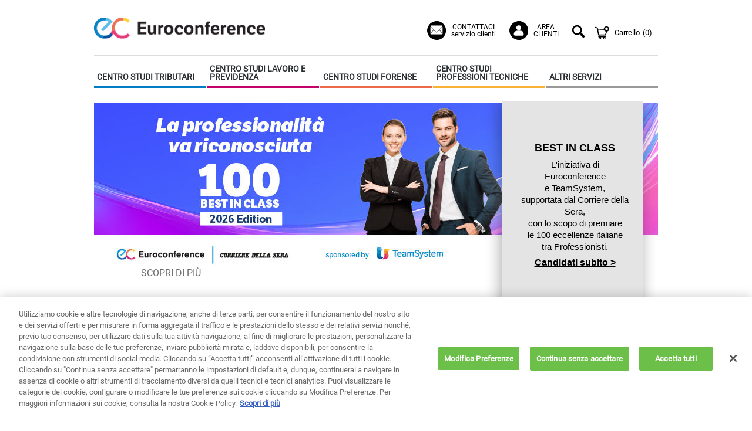

--- FILE ---
content_type: text/html; charset=utf-8
request_url: https://www.euroconference.it/
body_size: 16288
content:


<!DOCTYPE html>
<!--[if lt IE 7]><html class="no-js lt-ie9 lt-ie8 lt-ie7"> <![endif]-->
<!--[if IE 7]><html class="no-js lt-ie9 lt-ie8"> <![endif]-->
<!--[if IE 8]><html class="no-js lt-ie9"> <![endif]-->
<!--[if gt IE 8]><!-->
<html class="no-js">
<!--<![endif]-->

<head>
    <meta charset="utf-8">
    <meta http-equiv="X-UA-Compatible" content="IE=edge,chrome=1">
    <title>Euroconference - formazione commercialisti, consulenti, avvocati</title>
    <meta name="description" content="Euroconference azienda leader nel settore della formazione con l’obiettivo di soddisfare le esigenze di formazione per professionisti.">
    <meta name="keywords" content="">
    <meta property="og:title" content="Euroconference - Formazione per professionisti"/> <meta property="og:image" content="https://www.euroconference.it/media/userfiles/images/Istituzionale/Euroconference.png"/> <meta property="og:description" content=="https://www.euroconference.it" />
    <link rel="canonical" href="https://www.euroconference.it/" />
    <meta name="robots" content="index,follow" />
    <meta name="viewport" content="width=device-width, initial-scale=1.0">
    <link rel="stylesheet" href="/css/bootstrap.min.css">
    <link rel="stylesheet" href="/css/select2.css">
    <link rel="stylesheet" href="/css/datepicker.css">
    <link rel="stylesheet" href="/css/main.css?v=6876">
    <link rel="stylesheet" href="/css/responsive.css?v=6876">
    <link rel="stylesheet" href="/css/mobile-menu.css?v=6876">
    <link rel="stylesheet" href="/css/jquery-te-1.4.0.css" type="text/css" media="screen" />
    <link rel="stylesheet" href="/css/jquery.fancybox.css?v=2.1.5" type="text/css" media="screen" />
    <link rel="stylesheet" type="text/css" href="/bom/bo/js/tooltipster/css/tooltipster.bundle.min.css"
          media="screen" />
    <link rel="stylesheet" type="text/css"
          href="/bom/bo/js/tooltipster/css/plugins/tooltipster/sideTip/themes/tooltipster-sideTip-light.min.css"
          media="screen" />
    <link rel="stylesheet" type="text/css"
          href="/bom/bo/js/tooltipster/css/plugins/tooltipster/sideTip/themes/tooltipster-sideTip-shadow.min.css"
          media="screen" />
    <link rel="shortcut icon" href="/favicon.ico">

    <script type="text/javascript" src="/js/websiteConfig.js?v=6876"></script>

    
    <script src="/js/vendor/modernizr-2.6.1-respond-1.1.0.min.js"></script>

    
    
                    <script>
	                    (function(i,s,o,g,r,a,m){i['GoogleAnalyticsObject'] = r;i[r]=i[r]||function(){
                                        (i[r].q=i[r].q||[]).push(arguments)},i[r].l=1*new Date();a=s.createElement(o),
                                    m=s.getElementsByTagName(o)[0];a.async=1;a.src=g;m.parentNode.insertBefore(a,m)
                                        })(window,document,'script','https://www.google-analytics.com/analytics.js','ga');
	                    ga('create', '', 'auto');
	                    ga('send', 'pageview');
                    </script>
    
    <script>
		        (function(w,d,s,l,i){w[l]=w[l]||[];w[l].push({'gtm.start':
		        new Date().getTime(),event:'gtm.js'});var f=d.getElementsByTagName(s)[0],
		        j=d.createElement(s),dl=l!='dataLayer'?'&l='+l:'';j.async=true;j.src=
		        'https://www.googletagmanager.com/gtm.js?id='+i+dl;f.parentNode.insertBefore(j,f);
		        })(window,document,'script','dataLayer','GTM-T5RWBDH');
	        </script>
    <!-- CookiePro Cookies Consent Notice start for www.euroconference.it -->

<script src="https://cookie-cdn.cookiepro.com/scripttemplates/otSDKStub.js" data-document-language="true" type="text/javascript" charset="UTF-8" data-domain-script="63f00401-f9be-449a-aac2-3f454b6b655d" ></script>
<script type="text/javascript">
function OptanonWrapper() { 
    if (OnetrustActiveGroups.includes("C0004")) {
        window._lcCookie = 'on';
    }
}
</script>
<!-- CookiePro Cookies Consent Notice end for www.euroconference.it -->



<script type="text/javascript" src="//static.criteo.net/js/ld/ld.js" async="true"></script>
	<script type="text/javascript">
		window.criteo_q = window.criteo_q || [];
		var deviceType = /iPad/.test(navigator.userAgent) ? "t" : /Mobile|iP(hone|od)|Android|BlackBerry|IEMobile|Silk/.test(navigator.userAgent) ? "m" : "d";
		window.criteo_q.push(
	        	{ event: "setAccount", account: 32323 },
				{ event: "setSiteType", type: deviceType},
	        	{ event: "setHashedEmail", email: "" },        
			{ event: "viewHome"}
	 	); 
	</script>
    <script type="text/javascript">
        var nome_corso = 'Euroconference';
    </script>

    
    <script type="text/javascript">
        window._lcCookie = 'auto';
        window._lcSiteid = 15879;
        var _lcScript = document.createElement("script");
        _lcScript.src = "https://cdn.leadchampion.com/leadchampion.js?sid=" + window._lcSiteid;
        _lcScript.async = 1;
        if (document.body) {
            document.body.appendChild(_lcScript);
        } else {
            document.getElementsByTagName("head")[0].appendChild(_lcScript);
        }
    </script>

</head>

<body>
    <noscript><iframe src="https://www.googletagmanager.com/ns.html?id=GTM-T5RWBDH" height="0" width="0" style="display:none; visibility:hidden"></iframe></noscript>

    <!--[if lt IE 7]>
        <p class="chromeframe">You are using an outdated browser. <a href="http://browsehappy.com/">Upgrade your browser today</a> or <a href="http://www.google.com/chromeframe/?redirect=true">install Google Chrome Frame</a> to better experience this site.</h2>
    <![endif]-->
    
    
    
    
    
    

    <div id="status"></div>
    <div class="container-responsive container wrapper">
        <header class="header cf">
            <div class="row-fluid">
                <div class="span5">
                    <div class="mobile-menu-responsive">
                        <div id="menuToggle" class="mobile_menu">
                            <input type="checkbox" />

                            <span></span>
                            <span></span>
                            <span></span>

                            <ul id="menu">
            <li class="mobile_menu_1">
                <a onclick="showHideSubmenu('.mobile_submenu_1');" class="statusA">
                    Centro Studi Tributari
                </a>
                    <div class="mobile-submenu mobile_submenu_1">
                        <div class="container-submenu">
                            <div class="subMenuWrapper cf">
                                        <div class="row-fluid">
                    <a onclick="showHideSectionSubmenu('.mobile-section-submenu_1');" class="subMenuSection">Formazione</a>
                    <div class="sectionSubmenu mobile-section-submenu_1">
    <ul>


                            <li><a href="/centro_studi_tributari/corsi_formazione_commercialisti#Master Breve">Master Breve</a></li>
                            <li><a href="/centro_studi_tributari/corsi_formazione_commercialisti#Convegni di aggiornamento">Convegni di aggiornamento</a></li>
                            <li><a href="/centro_studi_tributari/corsi_formazione_commercialisti#Convegni di aggiornamento in aula">Convegni di aggiornamento in aula</a></li>
                            <li><a href="/centro_studi_tributari/corsi_formazione_commercialisti#Master di specializzazione">Master di specializzazione</a></li>
                            <li><a href="/centro_studi_tributari/corsi_formazione_commercialisti#Seminari di specializzazione">Seminari di specializzazione</a></li>
                            <li><a href="/centro_studi_tributari/corsi_formazione_commercialisti#OneDay Master">OneDay Master</a></li>
                            <li><a href="/centro_studi_tributari/corsi_formazione_commercialisti#Special Event Privilege Euroconference News">Special Event Privilege Euroconference News</a></li>
                            <li><a href="/centro_studi_tributari/corsi_formazione_commercialisti#Corsi per dipendenti">Corsi per dipendenti</a></li>
                            <li><a href="/centro_studi_tributari/centro_studi_tributari_elearning">E-learning</a></li>
                            <li><a href="/centro_studi_tributari/istituto_di_ricerca">Istituto di ricerca</a></li>
                            <li><a href="/centro_studi_tributari/corsi_formazione_commercialisti#Percorsi di formazione tributaria">Percorsi di formazione tributaria</a></li>

                <li class="ultimo_elemento"><a href="/centro_studi_tributari/corsi_formazione_commercialisti" >Vai alla sezione</a></li>

    </ul>
                    </div>
                    <a onclick="showHideSectionSubmenu('.mobile-section-submenu_2');" class="subMenuSection">Editoria</a>
                    <div class="sectionSubmenu mobile-section-submenu_2">
    <ul>


                            <li><a href="https://www.ecnews.it">Euroconference News</a></li>
                            <li><a href="/centro_studi_tributari/euroconferenceinpratica">Euroconference in Pratica</a></li>
                            <li><a href="/centro_studi_tributari/circolari_e_riviste_cst">Riviste AI Edition</a></li>
                            <li><a href="/centro_studi_tributari/libri_e_ebook_commercialisti">Libri ed eBook</a></li>
                            <li><a href="/consulenza_specialistica_euroconference">Consulenza specialistica</a></li>

                <li class="ultimo_elemento"><a href="/centro_studi_tributari/editoria_centro_studi_tributari" >Vai alla sezione</a></li>

    </ul>
                    </div>
        </div>

                            </div>
                            <div class="elenco_completo">

                                <a href="/centro_studi_tributari" >
                                    Vai all&#39;area&nbsp;"Centro Studi Tributari"
                                </a>
                            </div>
                        </div>
                    </div>

            </li>
            <li class="mobile_menu_2">
                <a onclick="showHideSubmenu('.mobile_submenu_2');" class="statusB">
                    Centro Studi Lavoro e Previdenza
                </a>
                    <div class="mobile-submenu mobile_submenu_2">
                        <div class="container-submenu">
                            <div class="subMenuWrapper cf">
                                        <div class="row-fluid">
                    <a onclick="showHideSectionSubmenu('.mobile-section-submenu_1');" class="subMenuSection">Formazione</a>
                    <div class="sectionSubmenu mobile-section-submenu_1">
    <ul>


                            <li><a href="/centro_studi_lavoro_e_previdenza/corsi_formazione_consulenti_del_lavoro#Percorso Formativo">Percorso Formativo</a></li>
                            <li><a href="/centro_studi_lavoro_e_previdenza/corsi_formazione_consulenti_del_lavoro#Convegni di aggiornamento">Convegni di aggiornamento</a></li>
                            <li><a href="/centro_studi_lavoro_e_previdenza/corsi_formazione_consulenti_del_lavoro#Convegni di aggiornamento in aula">Convegni di aggiornamento in aula</a></li>
                            <li><a href="/centro_studi_lavoro_e_previdenza/corsi_formazione_consulenti_del_lavoro#Master di specializzazione">Master di specializzazione</a></li>
                            <li><a href="/centro_studi_lavoro_e_previdenza/corsi_formazione_consulenti_del_lavoro#Seminari di specializzazione">Seminari di specializzazione</a></li>
                            <li><a href="/centro_studi_lavoro_e_previdenza/corsi_formazione_consulenti_del_lavoro#OneDay Master">OneDay Master</a></li>
                            <li><a href="/centro_studi_lavoro_e_previdenza/corsi_formazione_consulenti_del_lavoro#Special Event">Special Event</a></li>
                            <li><a href="/centro_studi_lavoro_e_previdenza/corsi_formazione_consulenti_del_lavoro#Corsi per dipendenti">Corsi per dipendenti</a></li>
                            <li><a href="/centro_studi_lavoro_e_previdenza/centro_studi_lavoro_previdenza_elearning">E-learning</a></li>

                <li class="ultimo_elemento"><a href="/centro_studi_lavoro_e_previdenza/corsi_formazione_consulenti_del_lavoro" >Vai alla sezione</a></li>

    </ul>
                    </div>
                    <a onclick="showHideSectionSubmenu('.mobile-section-submenu_2');" class="subMenuSection">Editoria</a>
                    <div class="sectionSubmenu mobile-section-submenu_2">
    <ul>


                            <li><a href="https://www.eclavoro.it">Euroconference Lavoro</a></li>
                            <li><a href="/centro_studi_lavoro_e_previdenza/euroconferenceinpratica">Euroconference in Pratica</a></li>
                            <li><a href="/centro_studi_lavoro_e_previdenza/circolari_e_riviste_cslp">Riviste AI Edition</a></li>
                            <li><a href="/centro_studi_lavoro_e_previdenza/libri_e_ebook_consulenti_del_lavoro">Libri ed eBook</a></li>
                            <li><a href="consulenza_specialistica_euroconference">Consulenza specialistica</a></li>

                <li class="ultimo_elemento"><a href="/centro_studi_lavoro_e_previdenza/editoria_centro_studi_lavoro_previdenza" >Vai alla sezione</a></li>

    </ul>
                    </div>
        </div>

                            </div>
                            <div class="elenco_completo">

                                <a href="/centro_studi_lavoro_e_previdenza" >
                                    Vai all&#39;area&nbsp;"Centro Studi Lavoro e Previdenza"
                                </a>
                            </div>
                        </div>
                    </div>

            </li>
            <li class="mobile_menu_3">
                <a onclick="showHideSubmenu('.mobile_submenu_3');" class="statusC">
                    Centro Studi Forense
                </a>
                    <div class="mobile-submenu mobile_submenu_3">
                        <div class="container-submenu">
                            <div class="subMenuWrapper cf">
                                        <div class="row-fluid">
                    <a onclick="showHideSectionSubmenu('.mobile-section-submenu_1');" class="subMenuSection">Formazione</a>
                    <div class="sectionSubmenu mobile-section-submenu_1">
    <ul>


                            <li><a href="/centro_studi_forense/corsi_formazione_avvocati#Master Breve Legal">Master Breve Legal</a></li>
                            <li><a href="/centro_studi_forense/corsi_formazione_avvocati#Master di specializzazione">Master di specializzazione</a></li>
                            <li><a href="/centro_studi_forense/corsi_formazione_avvocati#Seminari di specializzazione">Seminari di specializzazione</a></li>
                            <li><a href="/centro_studi_forense/corsi_formazione_avvocati#OneDay Master">OneDay Master</a></li>
                            <li><a href="/centro_studi_forense/corsi_formazione_avvocati#Pratica Professionale">Pratica Professionale</a></li>
                            <li><a href="/centro_studi_forense/centro_studi_forense_elearning">E-learning</a></li>

                <li class="ultimo_elemento"><a href="/centro_studi_forense/corsi_formazione_avvocati" >Vai alla sezione</a></li>

    </ul>
                    </div>
                    <a onclick="showHideSectionSubmenu('.mobile-section-submenu_2');" class="subMenuSection">Editoria</a>
                    <div class="sectionSubmenu mobile-section-submenu_2">
    <ul>


                            <li><a href="https://www.eclegal.it">Euroconference Legal</a></li>
                            <li><a href="/centro_studi_forense/espertoailegal">Esperto AI Legal</a></li>


    </ul>
                    </div>
        </div>

                            </div>
                            <div class="elenco_completo">

                                <a href="/centro_studi_forense" >
                                    Vai all&#39;area&nbsp;"Centro Studi Forense"
                                </a>
                            </div>
                        </div>
                    </div>

            </li>
            <li class="mobile_menu_4">
                <a onclick="showHideSubmenu('.mobile_submenu_4');" class="statusD">
                    Centro Studi Professioni Tecniche
                </a>
                    <div class="mobile-submenu mobile_submenu_4">
                        <div class="container-submenu">
                            <div class="subMenuWrapper cf">
                                        <div class="row-fluid sectionSingleSubmenu">
    <ul>


                            <li><a href="/centro_studi_professioni_tecniche/corsi_formazione_professioni_tecniche#Corsi di formazione">Corsi di formazione</a></li>
                            <li><a href="/centro_studi_professioni_tecniche/corsi_formazione_professioni_tecniche#Seminari formativi">Seminari formativi</a></li>
                            <li><a href="/centro_studi_professioni_tecniche/corsi_formazione_professioni_tecniche#Convegni di aggiornamento">Convegni di aggiornamento</a></li>
                            <li><a href="/centro_studi_professioni_tecniche/centro_studi_professioni_tecniche_elearning">E-learning</a></li>
                            <li><a href="/centro_studi_professioni_tecniche/corsi_formazione_professioni_tecniche#Eventi Gratuiti">Eventi Gratuiti</a></li>

                <li class="ultimo_elemento"><a href="/centro_studi_professioni_tecniche/corsi_formazione_professioni_tecniche" >Vai alla sezione</a></li>

    </ul>
        </div>

                            </div>
                            <div class="elenco_completo">

                                <a href="/centro_studi_professioni_tecniche" >
                                    Vai all&#39;area&nbsp;"Centro Studi Professioni Tecniche"
                                </a>
                            </div>
                        </div>
                    </div>

            </li>
            <li class="mobile_menu_5">
                <a onclick="showHideSubmenu('.mobile_submenu_5');" class="statusG">
                    Altri servizi
                </a>
                    <div class="mobile-submenu mobile_submenu_5">
                        <div class="container-submenu">
                            <div class="subMenuWrapper cf">
                                        <div class="row-fluid">
                    <a onclick="showHideSectionSubmenu('.mobile-section-submenu_1');" class="subMenuSection">Servizi integrativi</a>
                    <div class="sectionSubmenu mobile-section-submenu_1">
    <ul>


                        <li><a href="/altri_servizi/formazione_finanziata" >Formazione finanziata</a></li>
                        <li><a href="/altri_servizi/rivenditori" >Rivenditori</a></li>
                        <li><a href="/altri_servizi/formazione_in_house" >Formazione in house</a></li>

                <li class="ultimo_elemento"><a href="/altri_servizi" >Vai alla sezione</a></li>

    </ul>
                    </div>
                    <a onclick="showHideSectionSubmenu('.mobile-section-submenu_2');" class="subMenuSection">Formazione per dipendenti</a>
                    <div class="sectionSubmenu mobile-section-submenu_2">
    <ul>


                            <li><a href="/altri_servizi/formazione_per_dipendenti#Corsi per dipendenti">Corsi per dipendenti</a></li>
                            <li><a href="/altri_servizi/fpro_corsi_gratuiti">Corsi gratuiti finanziati</a></li>

                <li class="ultimo_elemento"><a href="/altri_servizi/formazione_per_dipendenti" >Vai alla sezione</a></li>

    </ul>
                    </div>
                    <a onclick="showHideSectionSubmenu('.mobile-section-submenu_3');" class="subMenuSection">Abbonamenti</a>
                    <div class="sectionSubmenu mobile-section-submenu_3">
    <ul>


                        <li><a href="/altri_servizi/ecpass" >Euroconference Pass</a></li>
                        <li><a href="/altri_servizi/ecpass_lavoro" >Euroconference Pass Lavoro</a></li>
                        <li><a href="/altri_servizi/euroconference_pass_legal" >Euroconference Pass Legal</a></li>
                        <li><a href="/altri_servizi/euroconference_pass_professioni_tecniche" >Euroconference Pass Tecnici</a></li>
                        <li><a href="/altri_servizi/abbonamento_elearning" >Abbonamento E-Learning</a></li>


    </ul>
                    </div>
        </div>

                            </div>
                            <div class="elenco_completo">

                                <a href="/altri_servizi" >
                                    Vai all&#39;area&nbsp;"Altri servizi"
                                </a>
                            </div>
                        </div>
                    </div>

            </li>

                            </ul>
                        </div>
                    </div>
                    <a class="mobile-title-responsive" href="/">
                        <img src="/img/logo.png" width="291" height="38"  alt="Immagine Euroconference - formazione commercialisti, consulenti, avvocati" width=310 height=38 loading="lazy">
                    </a>
                </div>
                <div class="span7 header-services service">
                    <ul class="pull-right">
                            <li>
        <a title="Contattaci" class="button color_blue contattaci" href="https://www.euroconference.it/Helpdesk" target="_blank">CONTATTACI<br />servizio clienti</a>
    </li>
    <li>
        <a title="Area clienti" class="button color_blue areaclienti" href="/area_riservata_login">AREA<br />CLIENTI</a>
    </li>
    <li>
        <a title="Cerca" class="search" href="/cerca">Cerca</a>
        <form class="form-search" action="/cerca_nel_sito" method="post">
            <input name="txtSiteSearch" class="input-medium search-query" type="text">
            <button class="btn bsn" type="submit">Search</button>
        </form>
    </li>
            <li id="carrello" class="carrello"><a href="#" onclick="return false;">Carrello <span class="num_items">(0)</span></a></li>

                    </ul>
                </div>
            </div>

            <div class="full-menu-responsive row-fluid menu">
                <ul class="cf">
            <li>

                <a href="/centro_studi_tributari" class="statusA" >
                    <span>Centro Studi Tributari</span>
                </a>
                    <div class="submenu">
                        <div class="container-mobileSubmenu">
                            <div class="wrapper cf">
                                        <div class="row-fluid">
                    <div class="span3" >
                        <dl class="cf">
                            <dt>Formazione</dt>
                            <dd>
    <ul>


                            <li><a href="/centro_studi_tributari/corsi_formazione_commercialisti#Master Breve">Master Breve</a></li>
                            <li><a href="/centro_studi_tributari/corsi_formazione_commercialisti#Convegni di aggiornamento">Convegni di aggiornamento</a></li>
                            <li><a href="/centro_studi_tributari/corsi_formazione_commercialisti#Convegni di aggiornamento in aula">Convegni di aggiornamento in aula</a></li>
                            <li><a href="/centro_studi_tributari/corsi_formazione_commercialisti#Master di specializzazione">Master di specializzazione</a></li>
                            <li><a href="/centro_studi_tributari/corsi_formazione_commercialisti#Seminari di specializzazione">Seminari di specializzazione</a></li>
                            <li><a href="/centro_studi_tributari/corsi_formazione_commercialisti#OneDay Master">OneDay Master</a></li>
                            <li><a href="/centro_studi_tributari/corsi_formazione_commercialisti#Special Event Privilege Euroconference News">Special Event Privilege Euroconference News</a></li>
                            <li><a href="/centro_studi_tributari/corsi_formazione_commercialisti#Corsi per dipendenti">Corsi per dipendenti</a></li>
                            <li><a href="/centro_studi_tributari/centro_studi_tributari_elearning">E-learning</a></li>
                            <li><a href="/centro_studi_tributari/istituto_di_ricerca">Istituto di ricerca</a></li>
                            <li><a href="/centro_studi_tributari/corsi_formazione_commercialisti#Percorsi di formazione tributaria">Percorsi di formazione tributaria</a></li>

                <li class="ultimo_elemento"><a href="/centro_studi_tributari/corsi_formazione_commercialisti" >Vai alla sezione</a></li>

    </ul>
                            </dd>
                        </dl>
                    </div>
                    <div class="span3" >
                        <dl class="cf">
                            <dt>Editoria</dt>
                            <dd>
    <ul>


                            <li><a href="https://www.ecnews.it">Euroconference News</a></li>
                            <li><a href="/centro_studi_tributari/euroconferenceinpratica">Euroconference in Pratica</a></li>
                            <li><a href="/centro_studi_tributari/circolari_e_riviste_cst">Riviste AI Edition</a></li>
                            <li><a href="/centro_studi_tributari/libri_e_ebook_commercialisti">Libri ed eBook</a></li>
                            <li><a href="/consulenza_specialistica_euroconference">Consulenza specialistica</a></li>

                <li class="ultimo_elemento"><a href="/centro_studi_tributari/editoria_centro_studi_tributari" >Vai alla sezione</a></li>

    </ul>
                            </dd>
                        </dl>
                    </div>
        </div>

                            </div>
                            <div class="elenco_completo">

                                <a href="/centro_studi_tributari" >
                                    Vai all&#39;area&nbsp;"Centro Studi Tributari"
                                </a>
                            </div>
                        </div>
                    </div>

            </li>
            <li>

                <a href="/centro_studi_lavoro_e_previdenza" class="statusB" >
                    <span>Centro Studi Lavoro e Previdenza</span>
                </a>
                    <div class="submenu">
                        <div class="container-mobileSubmenu">
                            <div class="wrapper cf">
                                        <div class="row-fluid">
                    <div class="span3" >
                        <dl class="cf">
                            <dt>Formazione</dt>
                            <dd>
    <ul>


                            <li><a href="/centro_studi_lavoro_e_previdenza/corsi_formazione_consulenti_del_lavoro#Percorso Formativo">Percorso Formativo</a></li>
                            <li><a href="/centro_studi_lavoro_e_previdenza/corsi_formazione_consulenti_del_lavoro#Convegni di aggiornamento">Convegni di aggiornamento</a></li>
                            <li><a href="/centro_studi_lavoro_e_previdenza/corsi_formazione_consulenti_del_lavoro#Convegni di aggiornamento in aula">Convegni di aggiornamento in aula</a></li>
                            <li><a href="/centro_studi_lavoro_e_previdenza/corsi_formazione_consulenti_del_lavoro#Master di specializzazione">Master di specializzazione</a></li>
                            <li><a href="/centro_studi_lavoro_e_previdenza/corsi_formazione_consulenti_del_lavoro#Seminari di specializzazione">Seminari di specializzazione</a></li>
                            <li><a href="/centro_studi_lavoro_e_previdenza/corsi_formazione_consulenti_del_lavoro#OneDay Master">OneDay Master</a></li>
                            <li><a href="/centro_studi_lavoro_e_previdenza/corsi_formazione_consulenti_del_lavoro#Special Event">Special Event</a></li>
                            <li><a href="/centro_studi_lavoro_e_previdenza/corsi_formazione_consulenti_del_lavoro#Corsi per dipendenti">Corsi per dipendenti</a></li>
                            <li><a href="/centro_studi_lavoro_e_previdenza/centro_studi_lavoro_previdenza_elearning">E-learning</a></li>

                <li class="ultimo_elemento"><a href="/centro_studi_lavoro_e_previdenza/corsi_formazione_consulenti_del_lavoro" >Vai alla sezione</a></li>

    </ul>
                            </dd>
                        </dl>
                    </div>
                    <div class="span3" >
                        <dl class="cf">
                            <dt>Editoria</dt>
                            <dd>
    <ul>


                            <li><a href="https://www.eclavoro.it">Euroconference Lavoro</a></li>
                            <li><a href="/centro_studi_lavoro_e_previdenza/euroconferenceinpratica">Euroconference in Pratica</a></li>
                            <li><a href="/centro_studi_lavoro_e_previdenza/circolari_e_riviste_cslp">Riviste AI Edition</a></li>
                            <li><a href="/centro_studi_lavoro_e_previdenza/libri_e_ebook_consulenti_del_lavoro">Libri ed eBook</a></li>
                            <li><a href="consulenza_specialistica_euroconference">Consulenza specialistica</a></li>

                <li class="ultimo_elemento"><a href="/centro_studi_lavoro_e_previdenza/editoria_centro_studi_lavoro_previdenza" >Vai alla sezione</a></li>

    </ul>
                            </dd>
                        </dl>
                    </div>
        </div>

                            </div>
                            <div class="elenco_completo">

                                <a href="/centro_studi_lavoro_e_previdenza" >
                                    Vai all&#39;area&nbsp;"Centro Studi Lavoro e Previdenza"
                                </a>
                            </div>
                        </div>
                    </div>

            </li>
            <li>

                <a href="/centro_studi_forense" class="statusC" >
                    <span>Centro Studi Forense</span>
                </a>
                    <div class="submenu">
                        <div class="container-mobileSubmenu">
                            <div class="wrapper cf">
                                        <div class="row-fluid">
                    <div class="span3" >
                        <dl class="cf">
                            <dt>Formazione</dt>
                            <dd>
    <ul>


                            <li><a href="/centro_studi_forense/corsi_formazione_avvocati#Master Breve Legal">Master Breve Legal</a></li>
                            <li><a href="/centro_studi_forense/corsi_formazione_avvocati#Master di specializzazione">Master di specializzazione</a></li>
                            <li><a href="/centro_studi_forense/corsi_formazione_avvocati#Seminari di specializzazione">Seminari di specializzazione</a></li>
                            <li><a href="/centro_studi_forense/corsi_formazione_avvocati#OneDay Master">OneDay Master</a></li>
                            <li><a href="/centro_studi_forense/corsi_formazione_avvocati#Pratica Professionale">Pratica Professionale</a></li>
                            <li><a href="/centro_studi_forense/centro_studi_forense_elearning">E-learning</a></li>

                <li class="ultimo_elemento"><a href="/centro_studi_forense/corsi_formazione_avvocati" >Vai alla sezione</a></li>

    </ul>
                            </dd>
                        </dl>
                    </div>
                    <div class="span3" >
                        <dl class="cf">
                            <dt>Editoria</dt>
                            <dd>
    <ul>


                            <li><a href="https://www.eclegal.it">Euroconference Legal</a></li>
                            <li><a href="/centro_studi_forense/espertoailegal">Esperto AI Legal</a></li>


    </ul>
                            </dd>
                        </dl>
                    </div>
        </div>

                            </div>
                            <div class="elenco_completo">

                                <a href="/centro_studi_forense" >
                                    Vai all&#39;area&nbsp;"Centro Studi Forense"
                                </a>
                            </div>
                        </div>
                    </div>

            </li>
            <li>

                <a href="/centro_studi_professioni_tecniche" class="statusD" >
                    <span>Centro Studi Professioni Tecniche</span>
                </a>
                    <div class="submenu">
                        <div class="container-mobileSubmenu">
                            <div class="wrapper cf">
                                        <div class="row-fluid">
                    <div class="span3" >
                        <dl class="cf">
                            <dt>Formazione</dt>
                            <dd>
    <ul>


                            <li><a href="/centro_studi_professioni_tecniche/corsi_formazione_professioni_tecniche#Corsi di formazione">Corsi di formazione</a></li>
                            <li><a href="/centro_studi_professioni_tecniche/corsi_formazione_professioni_tecniche#Seminari formativi">Seminari formativi</a></li>
                            <li><a href="/centro_studi_professioni_tecniche/corsi_formazione_professioni_tecniche#Convegni di aggiornamento">Convegni di aggiornamento</a></li>
                            <li><a href="/centro_studi_professioni_tecniche/centro_studi_professioni_tecniche_elearning">E-learning</a></li>
                            <li><a href="/centro_studi_professioni_tecniche/corsi_formazione_professioni_tecniche#Eventi Gratuiti">Eventi Gratuiti</a></li>

                <li class="ultimo_elemento"><a href="/centro_studi_professioni_tecniche/corsi_formazione_professioni_tecniche" >Vai alla sezione</a></li>

    </ul>
                            </dd>
                        </dl>
                    </div>
        </div>

                            </div>
                            <div class="elenco_completo">

                                <a href="/centro_studi_professioni_tecniche" >
                                    Vai all&#39;area&nbsp;"Centro Studi Professioni Tecniche"
                                </a>
                            </div>
                        </div>
                    </div>

            </li>
            <li>

                <a href="/altri_servizi" class="statusG" >
                    <span>Altri servizi</span>
                </a>
                    <div class="submenu">
                        <div class="container-mobileSubmenu">
                            <div class="wrapper cf">
                                        <div class="row-fluid">
                    <div class="span3" >
                        <dl class="cf">
                            <dt>Servizi integrativi</dt>
                            <dd>
    <ul>


                        <li><a href="/altri_servizi/formazione_finanziata" >Formazione finanziata</a></li>
                        <li><a href="/altri_servizi/rivenditori" >Rivenditori</a></li>
                        <li><a href="/altri_servizi/formazione_in_house" >Formazione in house</a></li>

                <li class="ultimo_elemento"><a href="/altri_servizi" >Vai alla sezione</a></li>

    </ul>
                            </dd>
                        </dl>
                    </div>
                    <div class="span3" >
                        <dl class="cf">
                            <dt>Formazione per dipendenti</dt>
                            <dd>
    <ul>


                            <li><a href="/altri_servizi/formazione_per_dipendenti#Corsi per dipendenti">Corsi per dipendenti</a></li>
                            <li><a href="/altri_servizi/fpro_corsi_gratuiti">Corsi gratuiti finanziati</a></li>

                <li class="ultimo_elemento"><a href="/altri_servizi/formazione_per_dipendenti" >Vai alla sezione</a></li>

    </ul>
                            </dd>
                        </dl>
                    </div>
                    <div class="span3" >
                        <dl class="cf">
                            <dt>Abbonamenti</dt>
                            <dd>
    <ul>


                        <li><a href="/altri_servizi/ecpass" >Euroconference Pass</a></li>
                        <li><a href="/altri_servizi/ecpass_lavoro" >Euroconference Pass Lavoro</a></li>
                        <li><a href="/altri_servizi/euroconference_pass_legal" >Euroconference Pass Legal</a></li>
                        <li><a href="/altri_servizi/euroconference_pass_professioni_tecniche" >Euroconference Pass Tecnici</a></li>
                        <li><a href="/altri_servizi/abbonamento_elearning" >Abbonamento E-Learning</a></li>


    </ul>
                            </dd>
                        </dl>
                    </div>
        </div>

                            </div>
                            <div class="elenco_completo">

                                <a href="/altri_servizi" >
                                    Vai all&#39;area&nbsp;"Altri servizi"
                                </a>
                            </div>
                        </div>
                    </div>

            </li>

                </ul>
            </div>

        </header>
        <div id="miniCart" class="hidden"></div>
        
<div class="showreel cf">
    <div class="pannello">
            <div class="corpo_slide"><p>&nbsp;</p>

<p>&nbsp;</p>

<p>&nbsp;</p>

<p align="center"><tr><td align="center"><font style="font-size: 18px; color: #000000; font-family: Helvetica, Arial, 'sans-serif'"><strong>BEST IN CLASS</strong></font></td></tr></p>
<p align="center"><tr><td align="center"><font style="font-size: 15px; color: #000000; font-family: Helvetica, Arial, 'sans-serif'; line-height: 20px;">
	L'iniziativa di<br>Euroconference<br>e TeamSystem,<br>
	supportata dal Corriere della Sera,<br>
	con lo scopo di premiare<br>le 100 eccellenze italiane<br>
	tra Professionisti.</font></td></tr></p>
<p align="center"><tr><td align="center"><font style="font-size: 16px; color: #000000; font-family: Helvetica, Arial, 'sans-serif'"><a href="https://www.teamsystem.com/commercialisti/best-in-class/candidati?" target="_blank" style="text-decoration: none; font-size: 16px; color: #000000; font-family: Helvetica, Arial, 'sans-serif'" ><strong><u>Candidati subito &gt;</u></strong></a></font></td></tr></p></div>
            <div class="corpo_slide"><p>&nbsp;</p>
<p>&nbsp;</p>

<p style="text-align:center"><font style="  color: #000000; font-size: 14px; line-height: 20px;"><strong>La formazione on-demand<br>potenziata dall’AI</strong></font>
</p>
<hr>
<p align="center"><a href="https://www.euroconference.it/landing_promo_ai_e-learning?" style="text-decoration: none;"><font style="  color: #007EC3; font-size: 14px; line-height: 20px;"><strong>Scopri il nuovo tool<br>che trasforma il catalogo<br>e-learning in un ambiente formativo intelligente<br>e personalizzato &gt;</strong></font></a></p>
</div>
            <div class="corpo_slide"><p>&nbsp;</p>
<p>&nbsp;</p>

<p style="text-align:center;"><font style="  color: #007ec3; font-size: 15px; line-height: 20px;"><strong>Guarda il video di presentazione di MASTER BREVE 
edizione 2025/2026</strong><br><br>
	<a href="https://vimeo.com/1087942386" style="text-decoration: none;" target="_blank"><img src="https://www.euroconference.it/media/userfiles/images/MB365_23_24/MB365_23_24_play_showreel_70x70.png"  width="70px"  alt="Immagine Euroconference - formazione commercialisti, consulenti, avvocati" width=146 height=146 loading="lazy"></a></font></p>
<hr>
<p style="text-align:center"><a href="https://www.euroconference.it/media/files/19824_MasterBreve_25_26.pdf" style="text-decoration: none;" target="_blank"><font style="  color: #000000; font-size: 15px; line-height: 20px;"><strong>Scopri i dettagli del programma &gt;</strong></font></a></p>
</div>
            <div class="corpo_slide"><p>&nbsp;</p>
<p>&nbsp;</p>

<p style="text-align:center;"><font style="  color: #c3006b; font-size: 15px; line-height: 20px;"><strong>Guarda il video di presentazione del PERCORSO FORMATIVO edizione 2025/2026</strong></font></p>
<p style="text-align:center"><a href="https://vimeo.com/1082829586/f5df12cadc" style="text-decoration: none;" target="_blank"><img src="https://euroconference.it/media/userfiles/images/lavoro/PF365_23_24/PF365_23_24_play_showreel_70x70.png"  width="70px;"  alt="Immagine Euroconference - formazione commercialisti, consulenti, avvocati" width=146 height=146 loading="lazy"></a></p>
<hr>
<p style="text-align:center"><a href="https://www.euroconference.it/media/files/19829_PercorsoFormativo_25_26.pdf" style="text-decoration: none;" target="_blank"><font style="  color: #000000; font-size: 15px; line-height: 20px;"><strong>Scopri i dettagli del programma &gt;</strong></font></a></p>


</div>
            <div class="corpo_slide"><p>&nbsp;</p>

<p><strong>IN EVIDENZA PER TE</strong></p>

<ul>
	<li><a class="prod_title" href="https://www.euroconference.it/centro_studi_tributari/aspetti_giuridici_contabili_e_fiscali_degli_enti_del_terzo_settore" style="color: rgb(0, 136, 204); text-decoration-line: none; font-family: pt_sansregular, Arial, Helvetica, sans-serif; outline: none !important;">Aspetti giuridici, contabili e fiscali degli enti del terzo settore/a></li>
	<li><a class="prod_title" href="https://www.euroconference.it/centro_studi_tributari/crisi_dimpresa" style="color: rgb(0, 136, 204); text-decoration-line: none; font-family: pt_sansregular, Arial, Helvetica, sans-serif; outline: none !important;">Crisi d'impresa</a></li>
	<li><a class="prod_title" href="https://www.euroconference.it/centro_studi_tributari/gestione_ordinaria_e_straordinaria_delle_cooperative" style="color: rgb(0, 136, 204); text-decoration-line: none; font-family: pt_sansregular, Arial, Helvetica, sans-serif; outline: none !important;">Gestione ordinaria e straordinaria delle cooperative
</a></li>
	<li><a class="prod_title" href="https://www.euroconference.it/centro_studi_tributari/gestore_della_crisi_d_impresa_corso_abilitante_di_aggiornamento" style="color: rgb(0, 136, 204); text-decoration-line: none; font-family: pt_sansregular, Arial, Helvetica, sans-serif; outline: none !important;">Gestore della crisi d’impresa: corso abilitante di aggiornamento</a></li>
	<li><a class="prod_title" href="https://www.euroconference.it/centro_studi_tributari/iva_nei_rapporti_con_lestero" style="color: rgb(0, 136, 204); text-decoration-line: none; font-family: pt_sansregular, Arial, Helvetica, sans-serif; outline: none !important;">Iva nei rapporti con l'estero
</a></li>
	
	<li><a class="prod_title" href="https://www.euroconference.it/centro_studi_tributari/le_sfide_del_revisore" style="color: rgb(0, 136, 204); text-decoration-line: none; font-family: pt_sansregular, Arial, Helvetica, sans-serif; outline: none !important;">Le sfide del revisore</a></li>
	
	<li><a class="prod_title" href="https://www.euroconference.it/centro_studi_tributari/trust" style="color: rgb(0, 136, 204); text-decoration-line: none; font-family: pt_sansregular, Arial, Helvetica, sans-serif; outline: none !important;">Trust</a></li>
	
</ul></div>
            <div class="corpo_slide"><p>&nbsp;</p>

<p><strong><span style="font-size:18px">IN EVIDENZA</span></strong></p>

<p>•&nbsp;<a class="prod_title" href="https://www.euroconference.it/centro_studi_lavoro_e_previdenza/ispezioni_sul_lavoro_sanzioni_e_ricorsi" style="color: rgb(0, 136, 204); text-decoration-line: none; font-family: pt_sansregular, Arial, Helvetica, sans-serif; outline: none !important;">Ispezioni sul lavoro, sanzioni e ricorsi
</a></p>
<p>•&nbsp;<a class="prod_title" href="https://www.euroconference.it/centro_studi_lavoro_e_previdenza/come_si_costruisce_un_piano_di_welfare" style="color: rgb(0, 136, 204); text-decoration-line: none; font-family: pt_sansregular, Arial, Helvetica, sans-serif; outline: none !important;">Come si costruisce un piano di welfare
</a></p>
<p>•&nbsp;<a class="prod_title" href="https://www.euroconference.it/centro_studi_lavoro_e_previdenza/rapporti_di_lavoro_di_amministratori_soci_e_familiari" style="color: rgb(0, 136, 204); text-decoration-line: none; font-family: pt_sansregular, Arial, Helvetica, sans-serif; outline: none !important;">Rapporti di lavoro di amministratori, soci e familiari
</a></p>


<p>•&nbsp;<a class="prod_title" href="https://www.euroconference.it/centro_studi_lavoro_e_previdenza/come_redigere_regolamento_e_policy_aziendale" style="color: rgb(0, 136, 204); text-decoration-line: none; font-family: pt_sansregular, Arial, Helvetica, sans-serif; outline: none !important;">Come redigere regolamento e policy aziendale
</a></p>

<p>•&nbsp;<a class="prod_title" href="https://www.euroconference.it/centro_studi_lavoro_e_previdenza/paghe_e_contributi_avanzato_34" style="color: rgb(0, 136, 204); text-decoration-line: none; font-family: pt_sansregular, Arial, Helvetica, sans-serif; outline: none !important;">Paghe e Contributi Avanzato
</a></p>
<p>•&nbsp;<a class="prod_title" href="https://www.euroconference.it/centro_studi_lavoro_e_previdenza/busta_paga_nel_settore_metalmeccanico_novita_2025" style="color: rgb(0, 136, 204); text-decoration-line: none; font-family: pt_sansregular, Arial, Helvetica, sans-serif; outline: none !important;">Busta paga nel settore Metalmeccanico: novità 2025
</a></p>
</div>
            <div class="corpo_slide"><br><br><p><strong>IN EVIDENZA PER TE</strong></p>
<ul>
	
  <li><a class="prod_title" href="https://www.euroconference.it/centro_studi_forense/diritto_del_trasporto_commercio_internazionale_e_riflessi_doganali" style="color: rgb(0, 136, 204); text-decoration-line: none; font-family: pt_sansregular, Arial, Helvetica, sans-serif; outline: none !important;">Diritto del trasporto, commercio internazionale e riflessi doganali
</a></li>
	
<li><a class="prod_title" href="https://www.euroconference.it/centro_studi_forense/diritto_penale_dellambiente" style="color: rgb(0, 136, 204); text-decoration-line: none; font-family: pt_sansregular, Arial, Helvetica, sans-serif; outline: none !important;">Diritto penale dell'ambiente</a></li>
	
  <li><a class="prod_title" href="https://www.euroconference.it/centro_studi_forense/gestire_il_condominio_nel_diritto_vivente_strumenti_casi_e_prospettive" style="color: rgb(0, 136, 204); text-decoration-line: none; font-family: pt_sansregular, Arial, Helvetica, sans-serif; outline: none !important;">Gestire il condominio nel diritto vivente: strumenti, casi e prospettive</a></li>
	<li><a class="prod_title" href="https://www.euroconference.it/centro_studi_forense/legal_prompting_per_avvocati" style="color: rgb(0, 136, 204); text-decoration-line: none; font-family: pt_sansregular, Arial, Helvetica, sans-serif; outline: none !important;">Legal Prompting per avvocati</a></li>
	<li><a class="prod_title" href="https://www.euroconference.it/centro_studi_forense/negoziazione_e_comunicazione_strategica_per_avvocati_strumenti_pratici_per_gestire_e_risolvere_i_conflitti" style="color: rgb(0, 136, 204); text-decoration-line: none; font-family: pt_sansregular, Arial, Helvetica, sans-serif; outline: none !important;">Negoziazione e comunicazione strategica per avvocati
</a></li>
  <li><a class="prod_title" href="https://www.euroconference.it/centro_studi_forense/organismo_di_vigilanza_attivita_documentazione_e_responsabilita" style="color: rgb(0, 136, 204); text-decoration-line: none; font-family: pt_sansregular, Arial, Helvetica, sans-serif; outline: none !important;">Organismo di Vigilanza: attività, documentazione e responsabilità</a></li>
	
  
  
</ul>
</div>
            <div class="corpo_slide"><p>&nbsp;</p>
<p><strong><span style="font-size:15px">In evidenza</span></strong></p>
<p>•&nbsp;<a class="prod_title" href="https://www.euroconference.it/centro_studi_professioni_tecniche/applicazioni_pratiche_di_interazione_dinamica_terreno-struttura_dssi" style="color: rgb(0, 136, 204); text-decoration-line: none; font-family: pt_sansregular, Arial, Helvetica, sans-serif; outline: none !important;">Applicazioni pratiche di interazione dinamica terreno-struttura (DSSI)
</a></p>

<p>•&nbsp;<a class="prod_title" href="https://www.euroconference.it/centro_studi_professioni_tecniche/cam_come_utilizzarli_in_edilizia" style="color: rgb(0, 136, 204); text-decoration-line: none; font-family: pt_sansregular, Arial, Helvetica, sans-serif; outline: none !important;">CAM: come utilizzarli in Edilizia
</a></p>

<p>•&nbsp;<a class="prod_title" href="https://www.euroconference.it/centro_studi_professioni_tecniche/fondazioni_superficiali_e_profonde_interazione_terreno-fondazione-struttura_in_elevazione_panoramica_ed_approfondimenti" style="color: rgb(0, 136, 204); text-decoration-line: none; font-family: pt_sansregular, Arial, Helvetica, sans-serif; outline: none !important;">Fondazioni superficiali e profonde, interazione terreno-fondazione-struttura in elevazione</a></p>





<p>•&nbsp;<a class="prod_title" href="https://www.euroconference.it/centro_studi_professioni_tecniche/la_nuova_direzione_lavori_digitale" style="color: rgb(0, 136, 204); text-decoration-line: none; font-family: pt_sansregular, Arial, Helvetica, sans-serif; outline: none !important;">La nuova direzione lavori digitale</a></p>


</div>
            <div class="corpo_slide"><br>
<p><strong>IN EVIDENZA PER TE</strong></p>

<ul>
	<li><a class="prod_title" href="https://www.euroconference.it/centro_studi_tributari/ai_e_legge_132_25_cosa_cambia_davvero_per_gli_studi_professionali_2" style="color: rgb(0, 136, 204); text-decoration-line: none; font-family: pt_sansregular, Arial, Helvetica, sans-serif; outline: none !important;">AI e Legge 132/25: cosa cambia davvero per gli Studi professionali
</a></li>
	<li><a class="prod_title" href="https://www.euroconference.it/centro_studi_tributari/aspetti_civilistici_e_fiscali_del_commercio_elettronico" style="color: rgb(0, 136, 204); text-decoration-line: none; font-family: pt_sansregular, Arial, Helvetica, sans-serif; outline: none !important;">Aspetti civilistici e fiscali del commercio elettronico
</a></li>
	<li><a class="prod_title" href="https://www.euroconference.it/centro_studi_tributari/bilancio_e_revisione_di_sostenibilita_1" style="color: rgb(0, 136, 204); text-decoration-line: none; font-family: pt_sansregular, Arial, Helvetica, sans-serif; outline: none !important;">Bilancio e revisione di sostenibilità
</a></li>
<li><a class="prod_title" href="https://www.euroconference.it/centro_studi_tributari/contabilita_accrual" style="color: rgb(0, 136, 204); text-decoration-line: none; font-family: pt_sansregular, Arial, Helvetica, sans-serif; outline: none !important;">Contabilità Accrual
</a></li>
	<li><a class="prod_title" href="https://www.euroconference.it/centro_studi_tributari/credito_d_imposta_zes_unica" style="color: rgb(0, 136, 204); text-decoration-line: none; font-family: pt_sansregular, Arial, Helvetica, sans-serif; outline: none !important;">Credito d’imposta ZES unica
</a></li>
	<li><a class="prod_title" href="https://www.euroconference.it/centro_studi_tributari/finanza_agevolata_per_l_impresa" style="color: rgb(0, 136, 204); text-decoration-line: none; font-family: pt_sansregular, Arial, Helvetica, sans-serif; outline: none !important;">Finanza agevolata per l’impresa
</a></li>
	<li><a class="prod_title" href="https://www.euroconference.it/centro_studi_tributari/operazioni_di_acquisizione_e_business_plan" style="color: rgb(0, 136, 204); text-decoration-line: none; font-family: pt_sansregular, Arial, Helvetica, sans-serif; outline: none !important;">Operazioni di acquisizione e business plan

</a></li>
	<li><a class="prod_title" href="https://www.euroconference.it/centro_studi_tributari/ricerca_e_sviluppo_e_40_gli_accertamenti_e_gli_strumenti_di_difesa" style="color: rgb(0, 136, 204); text-decoration-line: none; font-family: pt_sansregular, Arial, Helvetica, sans-serif; outline: none !important;">Ricerca e sviluppo e 4.0

</a></li>
	
</ul></div>
            <div class="corpo_slide"><p>&nbsp;</p>
<p>&nbsp;</p>

<p style="text-align:center"><font style="  color: #000000; font-size: 14px; line-height: 20px;"><strong>L’innovativa soluzione editoriale indispensabile per Professionisti e Aziende</strong><br><br>
	In un unico strumento <strong>informazione</strong>, <strong>aggiornamento</strong>, <strong>approfondimento</strong> e <strong>soluzioni operative</strong>.</font>
</p>
<hr>
<p align="center"><a href="https://www.euroconference.it/euroconferenceinpratica" style="text-decoration: none;"><font style="  color: #007EC3; font-size: 14px; line-height: 20px;"><strong>scopri i moduli &gt;</strong></font></a></p>
</div>
            <div class="corpo_slide"><p>&nbsp;</p>

<p>&nbsp;</p>

<p>&nbsp;</p>

<p align="center"><tr>
  <td align="center"><font style="font-size: 15px; color: #000000; font-family: Helvetica, Arial, 'sans-serif'; line-height: 20px;"><strong>Euroconference</strong> dal 20.06.24 è <strong>ente accreditato</strong> come centro qualificato per lo svolgimento di progetti didattici, educativi e formativi dell’<strong>Università Telematica degli Studi IUL</strong>.</font></td></tr></p></div>
    </div>
    <div id="myshowreel">
            <div class="slide" colorClass="color_06">
                    <img src="/media/immagini/1769435791811_z_26_01_19_showreel_BIC_2026_TS.jpg" width="1200" height="360" alt="Immagine Euroconference - formazione commercialisti, consulenti, avvocati" width=1200 height=360 loading="lazy">
                <div class="txt">
                    <div class="titolo"></div>
                    <div class="abstract"></div>
                </div>
                <a class="button  color_06" href="https://www.teamsystem.com/best-in-class/" title="Best in Class 2026" target=&quot;_blank&quot;>Scopri di pi&#249;</a>
            </div>
            <div class="slide" colorClass="color_06">
                    <img src="/media/immagini/1764253322637_z_25_11_27_immagine_showreel_AI_ELEA.jpg" width="1200" height="360" alt="Immagine Euroconference - formazione commercialisti, consulenti, avvocati" width=1200 height=360 loading="lazy">
                <div class="txt">
                    <div class="titolo"></div>
                    <div class="abstract"></div>
                </div>
                <a class="button  color_06" href="/landing_promo_ai_e-learning" title="Abbonamento E-learning - AI E-learning" >Scopri di pi&#249;</a>
            </div>
            <div class="slide" colorClass="color_01">
                    <img src="/media/immagini/1743504187065_z_25_04_01_immagine_showreel_MB_25_26.jpg" width="1200" height="360" alt="Immagine Euroconference - formazione commercialisti, consulenti, avvocati" width=1200 height=360 loading="lazy">
                <div class="txt">
                    <div class="titolo"></div>
                    <div class="abstract"></div>
                </div>
                <a class="button  color_01" href="/centro_studi_tributari/master_breve_365" title="Master Breve 2025/2026" >Scopri di pi&#249;</a>
            </div>
            <div class="slide" colorClass="color_02">
                    <img src="/media/immagini/1743510347194_z_25_04_01_immagine_showreel_PF_25_26.jpg" width="1200" height="360" alt="Immagine Euroconference - formazione commercialisti, consulenti, avvocati" width=1200 height=360 loading="lazy">
                <div class="txt">
                    <div class="titolo"></div>
                    <div class="abstract"></div>
                </div>
                <a class="button  color_02" href="/centro_studi_lavoro_e_previdenza/percorso_formativo_365" title="Percorso Formativo 2025/2026" >Scopri di pi&#249;</a>
            </div>
            <div class="slide" colorClass="color_01">
                    <img src="/media/immagini/1750683058284_z_25_06_23_showreel_master_Bilancio_sostenibilita.jpg" width="1200" height="360" alt="Immagine Euroconference - formazione commercialisti, consulenti, avvocati" width=1200 height=360 loading="lazy">
                <div class="txt">
                    <div class="titolo"></div>
                    <div class="abstract"></div>
                </div>
                <a class="button  color_01" href="/centro_studi_tributari/bilancio_di_sostenibilita_3" title="Bilancio di sostenibilit&#224;" >Scopri di pi&#249;</a>
            </div>
            <div class="slide" colorClass="color_02">
                    <img src="/media/immagini/1761208358873_z_25_10_23_showreel_master_Contenzioso_lavoro.jpg" width="1200" height="360" alt="Immagine Euroconference - formazione commercialisti, consulenti, avvocati" width=1200 height=360 loading="lazy">
                <div class="txt">
                    <div class="titolo"></div>
                    <div class="abstract"></div>
                </div>
                <a class="button  color_02" href="/centro_studi_lavoro_e_previdenza/contenzioso_del_lavoro" title="Contenzioso del lavoro" >Scopri di pi&#249;</a>
            </div>
            <div class="slide" colorClass="color_03">
                    <img src="/media/immagini/1768908128789_z_26_01_20_showreel_master_Giurista_impresa.jpg" width="1200" height="360" alt="Immagine Euroconference - formazione commercialisti, consulenti, avvocati" width=1200 height=360 loading="lazy">
                <div class="txt">
                    <div class="titolo"></div>
                    <div class="abstract"></div>
                </div>
                <a class="button  color_03" href="/centro_studi_forense/giurista_di_impresa" title="Giurista di impresa" >Scopri di pi&#249;</a>
            </div>
            <div class="slide" colorClass="color_08">
                    <img src="/media/immagini/1763635597083_z_25_11_20_showreel_corsi_Strutture_esistenti_muratura_CA.jpg" width="1200" height="360" alt="Immagine Euroconference - formazione commercialisti, consulenti, avvocati" width=1200 height=360 loading="lazy">
                <div class="txt">
                    <div class="titolo"></div>
                    <div class="abstract"></div>
                </div>
                <a class="button  color_08" href="/centro_studi_professioni_tecniche/strutture_esistenti_in_muratura_e_ca_metodi_di_calcolo_soluzioni_di_intervento_applicazioni_4_2" title="Strutture esistenti in muratura e C.A.: metodi di calcolo, soluzioni di intervento, applicazioni" >Scopri di pi&#249;</a>
            </div>
            <div class="slide" colorClass="color_01">
                    <img src="/media/immagini/1761209281139_z_25_10_23_showreel_seminario_Poste_bilancio_elevato_rischio_fiscale.jpg" width="1200" height="360" alt="Immagine Euroconference - formazione commercialisti, consulenti, avvocati" width=1200 height=360 loading="lazy">
                <div class="txt">
                    <div class="titolo"></div>
                    <div class="abstract"></div>
                </div>
                <a class="button  color_01" href="/centro_studi_tributari/poste_di_bilancio_a_elevato_rischio_fiscale" title="Poste di bilancio a elevato rischio fiscale" >Scopri di pi&#249;</a>
            </div>
            <div class="slide" colorClass="color_01">
                    <img src="/media/immagini/1747309970621_z_25_05_15_immagine_showreel_ECinPratica.jpg" width="1200" height="360" alt="Immagine Euroconference - formazione commercialisti, consulenti, avvocati" width=1200 height=360 loading="lazy">
                <div class="txt">
                    <div class="titolo"></div>
                    <div class="abstract"></div>
                </div>
                <a class="button  color_01" href="/euroconferenceinpratica" title="Euroconference in Pratica" >Scopri di pi&#249;</a>
            </div>
            <div class="slide" colorClass="color_06">
                    <img src="/media/immagini/1720779574404_z_24_07_12_immagine_showreel_IUL.jpg" width="1200" height="360" alt="Immagine Euroconference - formazione commercialisti, consulenti, avvocati" width=1200 height=360 loading="lazy">
                <div class="txt">
                    <div class="titolo"></div>
                    <div class="abstract"></div>
                </div>
                <a class="button  color_06" href="/chi_siamo" title="Chi siamo" >Scopri di pi&#249;</a>
            </div>
    </div>
    <div class="pagination" id="mypagination"></div>
</div>
<div class="aree_hp cf">
    <h1 style="font-size:18px;font-family: Roboto;">FORMAZIONE EUROCONFERENCE</h1>
    <div class="row-fluid">
                <div class="span4">
            <h2 style="border-bottom:1px solid #dcdddd;padding-bottom:6px;margin-bottom:14px">Area fiscale</h2>
            <div class="subtitle color_01">Centro Studi Tributari</div>
            <div class="txt"><p>Euroconference, tramite il brand Centro Studi Tributari, propone un ampia gamma di prodotti formativi e informativi in <strong>ambito fiscale, societario e contabile</strong> per soddisfare le esigenze di aggiornamento e approfondimento professionale.</p></div>
            <a href="/centro_studi_tributari">Scopri di pi&#249;</a>
        </div>
        <div class="span4">
            <h2 style="border-bottom:1px solid #dcdddd;padding-bottom:6px;margin-bottom:14px">Area lavoro</h2>
            <div class="subtitle color_02">Centro Studi Lavoro e Previdenza</div>
            <div class="txt"><p>Centro Studi Lavoro e Previdenza, brand di Euroconference specializzato in&nbsp;<strong>ambito giuslavoristico</strong>, propone un catalogo completo su tutte le tematiche inerenti il <strong>diritto del lavoro</strong> e l’<strong>amministrazione del personale</strong> con un'ampia gamma di eventi formativi e prodotti editoriali.</p></div>
            <a href="/centro_studi_lavoro_e_previdenza">Scopri di pi&#249;</a>
        </div>
        <div class="span4">
            <h2 style="border-bottom:1px solid #dcdddd;padding-bottom:6px;margin-bottom:14px">Area legale</h2>
            <div class="subtitle color_03">Centro Studi Forense</div>
            <div class="txt"><p>Centro Studi Forense è la sezione formativa dedicata agli Avvocati e ai Giuristi d'impresa che offre un programma completo e diversificato nelle varie aree di competenza legale: <strong>diritto d'impresa</strong>,&nbsp;<strong>diritto civile</strong>, <strong>diritto del lavoro</strong>, <strong>diritto penale</strong> e <strong>diritto amministrativo</strong>.</p></div>
            <a href="/centro_studi_forense">Scopri di pi&#249;</a>
        </div>

    </div>
</div>

        <div class="area_evidenza cf">
            <h2>CORSI In evidenza</h2>
            <div class="row-fluid">
    <div class="area_evidenza-responsive span4 blocco_evidenza blocco_01">
                <img src="/media/immagini/1761209815502_n_shutterstock_416963155.jpg" alt="Legal and financial English online" width="400" height="293"  width=400 height=293 loading="lazy">
        <div class="master">Master di specializzazione</div>
        <div class="txt">
            <div class="titolo">
                <a href="/centro_studi_tributari/legal_and_financial_english_online" title="Legal and financial English online">Legal and financial English online</a>
            </div>
            <div class="abstract">Corso in collaborazione con EFLIT: un programma specialistico online progettato per professionisti del settore legale e finanziario. </div>
            <div class="link">
                <a href="/centro_studi_tributari/corsi_formazione_commercialisti">Vedi tutta l'offerta formativa</a>
            </div>
        </div>
    </div>
    <div class="area_evidenza-responsive span4 blocco_evidenza blocco_02">
                <img src="/media/immagini/1749733888696_n_shutterstock_70936690.jpg" alt="Ispezioni sul lavoro, sanzioni e ricorsi" width="400" height="293"  width=400 height=293 loading="lazy">
        <div class="master">Master di specializzazione</div>
        <div class="txt">
            <div class="titolo">
                <a href="/centro_studi_lavoro_e_previdenza/ispezioni_sul_lavoro_sanzioni_e_ricorsi" title="Ispezioni sul lavoro, sanzioni e ricorsi">Ispezioni sul lavoro, sanzioni e ricorsi</a>
            </div>
            <div class="abstract">Il Master ripercorre le fasi in cui è coinvolto il professionista nella vigilanza sul lavoro</div>
            <div class="link">
                <a href="/centro_studi_lavoro_e_previdenza/corsi_formazione_consulenti_del_lavoro">Vedi tutta l'offerta formativa</a>
            </div>
        </div>
    </div>
    <div class="area_evidenza-responsive span4 blocco_evidenza blocco_03">
                <img src="/media/immagini/1763543345238_n_1053.jpg" alt="Diritto vitivinicolo" width="400" height="293"  width=400 height=293 loading="lazy">
        <div class="master">Diritto d&#39;Impresa e Societario</div>
        <div class="txt">
            <div class="titolo">
                <a href="/centro_studi_forense/diritto_vitivinicolo" title="Diritto vitivinicolo">Diritto vitivinicolo</a>
            </div>
            <div class="abstract">Il corso affronta in modo sistematico il quadro normativo nazionale, europeo e internazionale che regola la produzione, la commercializzazione e la tutela dei vini. </div>
            <div class="link">
                <a href="/centro_studi_forense/corsi_formazione_avvocati">Vedi tutta l'offerta formativa</a>
            </div>
        </div>
    </div>
            </div>
        </div>

    <div class="area_evidenza cf">
        <h2>I BLOG EUROCONFERENCE PER L'AGGIORNAMENTO DEL PROFESSIONISTA</h2>
        <div class="row-fluid">
            <div class="span4" style="background: url('../img/immagine_evidenza_ECNEWS.jpg'); background-repeat: no-repeat; cursor: pointer; " onclick="window.open('https://www.ecnews.it/?utm_source=euroconference', '_blank');">
                <div style="margin-top: 55%; margin-bottom: 2%; z-index: 2; padding: 10px; height: 40px; background-color: #fff; text-align: center; width: 90%; margin-left: auto; margin-right: auto">
                    <div class="titolo" style="margin-top: -5px;">
                        <a href="https://www.ecnews.it/?utm_source=euroconference" title="Blog Euroconference News" target="_blank">
                            <img src="/img/logo_BLOG_ecnews.jpg" alt="Blog Euroconference News Logo" width="173" height="45"  width=400 height=110 loading="lazy">
                        </a>
                    </div>
                </div>
            </div>
            <div class="span4" style="background: url('../img/immagine_evidenza_ECLAVORO.jpg'); background-repeat: no-repeat; cursor: pointer;" onclick="window.open('https://www.eclavoro.it/?utm_source=euroconference', '_blank');">
                <div style="margin-top: 55%; margin-bottom: 2%; z-index: 2; padding: 10px; height: 40px; background-color: #fff; text-align: center; width: 90%; margin-left: auto; margin-right: auto">
                    <div class="titolo" style="margin-top: -5px;">
                        <a href="https://www.eclavoro.it/?utm_source=euroconference" title="Blog Euroconference Lavoro" target="_blank">
                            <img src="/img/logo_BLOG_eclavoro.jpg" alt="Blog Euroconference News Lavoro" width="167" height="47"  width=400 height=110 loading="lazy">
                        </a>
                    </div>
                </div>
            </div>
            <div class="span4" style="background: url('../img/immagine_evidenza_ECLEGAL.jpg'); background-repeat: no-repeat; cursor: pointer;" onclick="window.open('https://www.eclegal.it/?utm_source=euroconference', '_blank');">
                <div style="margin-top: 55%; margin-bottom: 2%; z-index: 2; padding: 10px; height: 40px; background-color: #fff; text-align: center; width: 90%; margin-left: auto; margin-right: auto">
                    <div class="titolo" style="margin-top: -5px;">
                        <a href="https://www.eclegal.it/?utm_source=euroconference" title="Blog Euroconference Legal" target="_blank">
                            <img src="/img/logo_BLOG_eclegal.jpg" alt="Blog Euroconference Legal Logo" width="167" height="48"  width=400 height=110 loading="lazy">
                        </a>
                    </div>
                </div>
            </div>
        </div>
        <div class="row-fluid" style="margin-top:25px">
            <p>Gruppo Euroconference Spa, società di TeamSystem, è leader nel settore della formazione dedicata ai professionisti e dal 1989 soddisfa le esigenze di aggiornamento e approfondimento nell’area fiscale, contabile e giuslavoristica e legale per poi estendere negli ultimi anni la propria offerta formativa ai tecnici come ingegneri e architetti. </p>
        </div>
    </div>


            <footer class="footer cf">
        <div class="menu_footer">
            <div>
                <a title="Chi siamo" href="/chi_siamo">chi siamo</a>
                <span class="divider"></span>
                <a title="Contatti" href="/contatti">contatti</a>
                <span class="divider"></span>
                <a title="Privilege Club" href="/area_privilege">privilege club</a>
                <span class="divider"></span>
                <a href="/gdpr" title="gdpr">GDPR</a>
                <span class="divider"></span>
                <a href="/privacy" title="privacy policy">privacy policy</a>
                <span class="divider"></span>
                <a title="Cookie Policy" href="/cookie_policy">cookie policy</a>
                <span class="divider"></span>
                <a href="/collabora_con_noi" title="collabora con noi">collabora con noi</a>
                <span class="divider"></span>
                <a title="TeamSystem" href="https://www.teamsystem.com/">TeamSystem</a>
            </div>
            <div style="float: left;">
                Sede legale ed amministrativa: via Enrico Fermi, 11 – 37135 Verona<span class="divider"></span>Partita IVA 02776120236<br />
                C.F. e N. Reg. Imprese Verona 02776120236 - Cap.soc. 300.000 € i.v.<br />
                Soggetta all'attività di direzione e coordinamento di TeamSystem S.p.A. P.I. 01035310414<br />
                Copyright © Gruppo Euroconference Spa
            </div>
        </div>
        <div class="social_footer" style="width: 100px; text-align: center;">
            <div style="width: 100px; height: 30px; font-weight: bold;">SOCIAL MEDIA</div>
            <span style="width: 50px; margin-right: 9px;"><a href="https://www.linkedin.com/company/3302599/" target="_blank"><img src="/img/logo_linkedin.png" width="24" height="24" alt="Immagine Euroconference - formazione commercialisti, consulenti, avvocati" width=24 height=24 loading="lazy"></a></span>
            <span style="width: 50px; margin-left: 9px;"><a href="https://www.facebook.com/Euroconference" target="_blank"><img src="/img/logo_facebook.png" width="23" height="23" alt="Immagine Euroconference - formazione commercialisti, consulenti, avvocati" width=23 height=23 loading="lazy"></a></span>
        </div>
    </footer>

    </div>
    <script type="text/javascript" src="/js/vendor/jquery-3.6.0.min.js"></script>
    <script type="text/javascript" src="/js/vendor/bootstrap.min.js"></script>
    <script type="text/javascript" src="/js/vendor/jquery.carouFredSel-6.2.1-packed.js"></script>
    <script type="text/javascript" src="/js/vendor/jquery.mousewheel.min.js"></script>
    <script type="text/javascript" src="/js/vendor/jquery.touchSwipe.min.js"></script>
    <script type="text/javascript" src="/js/vendor/json2.min.js"></script>
    <script type="text/javascript" src="/js/vendor/select2.min.js"></script>
    <script type="text/javascript" src="/js/vendor/jquery.fancybox.pack.js?v=2.1.5"></script>
    <script type="text/javascript" src="/js/vendor/bootstrap-datepicker.js"></script>
    <script type="text/javascript" src="/js/vendor/bootstrap-select.min.js"></script>
    <script type="text/javascript" src="/js/vendor/jquery.validate.js"></script>
    <script type="text/javascript" src="/js/vendor/jquery.hoverIntent.minified.js"></script>
    <script type="text/javascript" src="/bom/bo/js/tooltipster/js/tooltipster.bundle.min.js"></script>
    <script type="text/javascript" src="/js/main.js?v=6876"></script>
    <script type="text/javascript" src="/js/area_riservata.js?v=6876"></script>
    <script type="text/javascript" src="/js/wsForms.js?v=6876"></script>
    <script type="text/javascript" src="/js/e-com/Basket.js?v=6876"></script>
    <script type="text/javascript" src="/js/vendor/jquery-te-1.4.0.min.js" charset="utf-8"></script>
    <script type="text/javascript" src="/js/ricerca.js?v=6876"></script>
    <script type="text/javascript">var oreDurataMaxOffertaTelemarketing = 720;</script>
    <script type="text/javascript">var percMaxScTMK = 20;</script>

    

    




    <!-- Google tag (gtag.js) -->
    <script async src="https://www.googletagmanager.com/gtag/js"></script>
    <script>
        window.dataLayer = window.dataLayer || [];
        function gtag() {
            dataLayer.push(arguments);
        }
        gtag('js', new Date());
        gtag('config', 'G-RWTTFEM4Y0', { 'debug_mode': true });
    </script>

    <!-- LinkedIn tag -->
    <script type="text/javascript">
        _linkedin_partner_id = "8182217";
        window._linkedin_data_partner_ids = window._linkedin_data_partner_ids || [];
        window._linkedin_data_partner_ids.push(_linkedin_partner_id);
    </script>
    <script type="text/javascript">
        (function (l) {
            if (!l) {
                window.lintrk = function (a, b) { window.lintrk.q.push([a, b]) };
                window.lintrk.q = []
            }
            var s = document.getElementsByTagName("script")[0];
            var b = document.createElement("script");
            b.type = "text/javascript"; b.async = true;
            b.src = "https://snap.licdn.com/li.lms-analytics/insight.min.js";
            s.parentNode.insertBefore(b, s);
        })(window.lintrk);
    </script>
    <noscript>
        <img height="1" width="1" style="display:none;" alt="" src="https://px.ads.linkedin.com/collect/?pid=8182217&fmt=gif" />
    </noscript>

</body>

</html>                                                                                                                                                                                                                                                                                                                                                                                                                                                                                                                                                                                                                                                                                                                                                                                                                                                                                                                                                                                                                                                                                                                                                                                                                                                                                                                                                                                                                                                                                                                                                                                                                                                                                                                                                                                                                                                                                                                                                                                                                                                                                                                                                                                                                                                                                                                                                                                                                                                                                                                                                                                                                                                                                                                                                                                                                                                                                                                                                                                                                                                                                                                                                                                                                                                                                                                                                                                                                                                                                                                                                                                                                                                                                                                                                                                                                                                                                                                                                                                                                                                                                                                                                                                                                                                                                                                                                                                                                                                                                                                                                                                                                                                                                                                                                                                                                                                                                                                                                                                                                                                                                                                                                                                                                                                                                                                                                                                                                                                                                                                                                                                                                                                                                                                                                                                                                                                                                                                                                                                                                                                                                                                                                                                                                                                                                                                                                                                                                                                                                                                                                                                                                                                                                                                                                                                                                                                                                                                                                                                                                                                                                                                                                                                                                                                                                                                                                                                                                                                                                                                                                                                                                                                                                                                                                                                                                                                                                                                                                                                                                                                                                                                                                                                                                                                                                                                                                                                                                                                                                                                                                                                                                                                                                                                                                                                                                                                                                                                                                                                                                                                                                                                                                                                                                                                                                                                                                                                                                                                                                                                                                                                                                                                                                                                                                                                                                                                                                                                                                                                                                                                                                                                                                                                                                                                                                                                                                                                                                                                                                                                                                                                                                                                                                                                                                                                                                                                                                                                                                                                                                                                                                                                                                                                                                                                                                                                                                                                                                                                                                                                                                                                                                                                                                                                                                                                                                                                                                                                                                                                                                                                                                                                                                                                                                                                                                                                                                                                                                                                                                                                                                                                                                                                                                                                                                                                                                                                                                                                                                                                                                                                                                                                                                                                                                                                                                                                                                                                                                                                                                                                                                                                                                                                                                                                                                                                                                                                                                                                                                                                                                                                                                                                                                                                                                                                                                                                                                                                                                                                                                                                                                                                                                                                                                                                                                                                                                                                                                                                                                                                                                                                                                                                                                                                                                                                                                                                                                                                                                                                                                                                                                                                                                                                                                                                                                                                                                                                                                                                                                                                                                                                                                                                                                                                                                                                                                                                                                                                                                                                                                                                                                                                                                                                                                                                                                                                                                                                                                                                                                                                                                                                                                                                                                                                                                                                                                                                                                                                                                                                                                                                                                                                                                                                                                                                                                                                                                                                                                                                                                                                                                                                                                                                                                                                                                                                                                                                                                                                                                                                                                                                                                                                                                                                                                                                                                                                                                                                                                                                                                                                                                                                                                                                                                                                                                                                                                                                                                                                                                                                                                                                                                                                                                                                                                                                                                                                                                                                                                                                                                                                                                                                                                                                                                                                                                                                                                                                                                                                                                                                                                                                                                                                                                                                                                                                                                                                                                                                                                                                                                                                                                                                                                                                                                                                                                                                                                                                                                                                                                                                                                                                                                                                                                                                                                                                                                                                                                                                                                                                                                                                                                                                                                                                                                                                                                                                                                                                                                                                                                                                                                                                                                                                                                                                                                                                                                                                                                                                                                                                                                                                                                                                                                                                                                                                                                                                                                                                                                                                                                                                                                                                                                                                                                                                                                                                                                                                                                                                                                                                                                                                                                                                                                                                                                                                                                                                                                                                                                                                                                                                                                                                                                                                                                                                                                                                                                                                                                                                                                                                                                                                                                                                                                                                                                                                                                                                                                                                                                                                                                                                                                                                                                                                                                                                                                                                                                                                                                                                                                                                                                                                                                                                                                                                                                                                                                                                                                                                                                                                                                                                                                                                                                                                                                                                                                                                                                                                                                                                                                                                                                                                                                                                                                                                                                                                                                                                                                                                                                                                                                                                                                                                                                                                                                                                                                                                                                                                                                                                                                                                                                                                                                                                                                                                                                                                                                                                                                                                                                                                                                                                                                                                                                                                                                                                                                                                                                                                                                                                                                                                                                                                                                                                                                                                                                                                                                                                                                                                                                                                                                                                                                                                                                                                                                                                                                                                                                                                                                                                                                                                                                                                                                                                                                                                                                                                                                                                                                                                                                                                                                                                                                                                                                                                                                                                                                                                                                                                                                                                                                                                                                                                                                                                                                                                                                                                                                                                                                                                                                                                                                                                                                                                                                                                                                                                                                                                                                                                                                                                                                                                                                                                                                                                                                                                                                                                                                                                                                                                                                                                                                                                                                                                                                                                                                                                                                                                                                                                                                                                                                                                                                                                                                                                                                                                                                                                                                                                                                                                                                                                                                                                                                                                                                                                                                                                                                                                                                                                                                                                                                                                                                                                                                                                                                                                                                                                                                                                                                                                                                                                                                                                                                                                                                                                                                                                                                                                                                                                                                                                                                                                                                                                                                                                                                                                                                                                                                                                                                                                                                                                                                                                                                                                                                                                                                                                                                                                                                                                                                                                                                                                                                                                                                                                                                                                                                                                                                                                                                                                                                                                                                                                                                                                                                                                                                                                                                                                                                                                                                                                                                                                                                                                                                                                                                                                                                                                                                                                                                                                                                                                                                                                                                                                                                                                                                                                                                                                                                                                                                                                                                                                                                                                                                                                                                                                                                                                                                                                                                                                                                                                                                                                                                                                                                                                                                                                                                                                                                                                                                                                                                                                                                                                                                                                                                                                                                                                                                                                                                                                                                                                                                                                                                                                                                                                                                                                                                                                                                                                                                                                                                                                                                                                                                                                                                                                                                                                                                                                                                                                                                                                                                                                                                                                                                                                                                                                                                                                                                                                                                                                                                                                                                                                                                                                                                                                                                                                                                                                                                                                                                                                                                                                                                                                                                                                                                                                                                                                                                                                                                                                                                                                                                                                                                                                                                                                                                                                                                                                                                                                                                                                                                                                                                                                                                                                                                                                                                                                                                                                                                                                                                                                                                                                                                                                                                                                                                                                                                                                                                                                                                                                                                                                                                                                                                                                                                                                                                                                                                                                                                                                                                                                                                                                                                                                                                                                                                                                                                                                                                                                                                                                                                                                                                                                                                                                                                                                                                                                                                                                                                                                                                                                                                                                                                                                                                                                                                                                                                                                                                                                                                                                                                                                                                                                                                                                                                                                                                                                                                                                                                                                                                                                                                                                                                                                                                                                                                                                                                                                                                                                                                                                                                                                                                                                                                                                                                                                                                                                                                                                                                                                                                                                                                                                                                                                                                                                                                                                                                                                                                                                                                                                                                                                                                                                                                                                                                                                                                                                                                                                                                                                                                                                                                                                                                                                                                                                                                                                                                                                                                                                                                                                                                                                                                                                                                                                                                                                                                                                                                                                                                                                                                                                                                                                                                                                                                                                                                                                                                                                                                                                                                                                                                                                                                                                                                                                                                                                                                                                                                                                                                                                                                                                                                                                                                                                                                                                                                                                                                                                                                                                                                                                                                                                                                                                                                                                                                                                                                                                                                                                                                                                                                                                                                                                                                                                                                                                                                                                                                                                                                                                                                                                                                                                                                                                                                                                                                                                                                                                                                                                                                                                                                                                                                                                                                                                                                                                                                                                                                                                                                                                                                                                                                                                                                                                                                                                                                                                                                                                                                                                                                                                                                                                                                                                                                                                                                                                                                                                                                                                                                                                                                                                                                                                                                                                                                                                                                                                                                                                                                                                                                                                                                                                                                                                                                                                                                                                                                                                                                                                                                                                                                                                                                                                                                                                                                                                                                                                                                                                                                                                                                                                                                                                                                                                                                                                                                                                                                                                                                                                                                                                                                                                                                                                                                                                                                                                                                                                                                                                                                                                                                                                                                                                                                                                                                                                                                                                                                                                                                                                                                                                                                                                                                                                                                                                                                                                                                                                                                                                                                                                                                                                                                                                                                                                                                                                                                              

--- FILE ---
content_type: text/css
request_url: https://www.euroconference.it/css/select2.css
body_size: 2818
content:
/*--------------------------------------------------
Version:3.2 Timestamp:Mon Sep 10 10:38:04 PDT 2012
--------------------------------------------------*/
.select2-container {
  position: relative;
  display: inline-block;
  /* inline-block for ie7 */
  zoom: 1;
  *display: inline;
  vertical-align: top;
}

.select2-container,
.select2-drop,
.select2-search,
.select2-search input {
  -moz-box-sizing: border-box;
  /* firefox */
  -ms-box-sizing: border-box;
  /* ie */
  -webkit-box-sizing: border-box;
  /* webkit */
  -khtml-box-sizing: border-box;
  /* konqueror */
  box-sizing: border-box;
  /* css3 */
}

.select2-container .select2-choice {
  background-color: #fff;
  -webkit-border-radius: 13px;
  -moz-border-radius: 13px;
  border-radius: 13px;
  display: block;
  overflow: hidden;
  white-space: nowrap;
  position: relative;
  padding: 8px 0 8px 15px;
  color: #444;
  text-decoration: none;
  box-shadow: 0 3px 4px #ccc;
  -moz-box-shadow: 0 3px 4px #ccc;
  -webkit-box-shadow: 0 3px 4px #ccc;
}

/*.select2-container.select2-drop-above .select2-choice {border-bottom-color:#aaa; -webkit-border-radius:0px 0px 4px 4px; -moz-border-radius:0px 0px 4px 4px; border-radius:0px 0px 4px 4px; background-image:-webkit-gradient(linear, left bottom, left top, color-stop(0, #eeeeee), color-stop(0.9, white)); background-image:-webkit-linear-gradient(center bottom, #eeeeee 0%, white 90%); background-image:-moz-linear-gradient(center bottom, #eeeeee 0%, white 90%); background-image:-o-linear-gradient(bottom, #eeeeee 0%, white 90%); background-image:-ms-linear-gradient(top, #eeeeee 0%, #ffffff 90%); filter:progid:DXImageTransform.Microsoft.gradient( startColorstr='#eeeeee', endColorstr='#ffffff', GradientType=0 );
background-image:linear-gradient(top, #eeeeee 0%, #ffffff 90%);}*/

.select2-container .select2-choice span {
  margin-right: 26px;
  display: block;
  overflow: hidden;
  white-space: nowrap;
  -o-text-overflow: ellipsis;
  -ms-text-overflow: ellipsis;
  text-overflow: ellipsis;
  font: 12px/12px 'Roboto';
  color: #727272;
}

.select2-container .select2-choice abbr {
  display: block;
  position: absolute;
  right: 26px;
  top: 8px;
  width: 12px;
  height: 12px;
  font-size: 1px;
  background: url('../img/select2.png') right top no-repeat;
  cursor: pointer;
  text-decoration: none;
  border: 0;
  outline: 0;
}

.select2-container .select2-choice abbr:hover {
  background-position: right -11px;
  cursor: pointer;
}

.select2-drop {
  background: #fff;
  color: #000;
  border: 1px solid #aaa;
  border-top: 0;
  position: absolute;
  top: 100%;
  -webkit-box-shadow: 0 4px 5px rgba(0, 0, 0, .15);
  -moz-box-shadow: 0 4px 5px rgba(0, 0, 0, .15);
  -o-box-shadow: 0 4px 5px rgba(0, 0, 0, .15);
  box-shadow: 0 4px 5px rgba(0, 0, 0, .15);
  z-index: 9999;
  width: 100%;
  margin-top: -1px;
  -webkit-border-radius: 0 0 4px 4px;
  -moz-border-radius: 0 0 4px 4px;
  border-radius: 0 0 4px 4px;
}

.select2-drop.select2-drop-above {
  -webkit-border-radius: 4px 4px 0px 0px;
  -moz-border-radius: 4px 4px 0px 0px;
  border-radius: 4px 4px 0px 0px;
  margin-top: 1px;
  border-top: 1px solid #aaa;
  border-bottom: 0;
  -webkit-box-shadow: 0 -4px 5px rgba(0, 0, 0, .15);
  -moz-box-shadow: 0 -4px 5px rgba(0, 0, 0, .15);
  -o-box-shadow: 0 -4px 5px rgba(0, 0, 0, .15);
  box-shadow: 0 -4px 5px rgba(0, 0, 0, .15);
}

.select2-container .select2-choice div {
  display: block;
  height: 100%;
  position: absolute;
  right: 0;
  top: 0;
  width: 41px;
}

.select2-container .select2-choice div b {
  background: url(../img/freccia_bottom.png) no-repeat center center;
  display: block;
  width: 100%;
  height: 100%;
}

.cat_01 .select2-container .select2-choice div b {
  background-position: center -3px;
}

.cat_02 .select2-container .select2-choice div b {
  background-position: center -23px;
}

.cat_03 .select2-container .select2-choice div b {
  background-position: center -43px;
}

.cat_04 .select2-container .select2-choice div b {
  background-position: center -103px;
}

/* -63px */
.cat_05 .select2-container .select2-choice div b {
  background-position: center -103px;
}

/* -83px */
.cat_06 .select2-container .select2-choice div b {
  background-position: center -103px;
}

.cat_07 .select2-container .select2-choice div b {
  background-position: center -143px;
}

.cat_08 .select2-container .select2-choice div b {
  background-position: center -163px;
}

.cat_ar .select2-container .select2-choice div b {
  background-position: center -123px !important;
}

.select2-search {
  /*display:none;*/
  display: inline-block;
  white-space: nowrap;
  z-index: 10000;
  min-height: 26px;
  width: 100%;
  margin: 0;
  padding-left: 4px;
  padding-right: 4px;
}

.select2-search-hidden {
  display: block;
  position: absolute;
  left: -10000px;
}

.select2-search input {
  background: #fff url('../img/select2.png') no-repeat 100% -22px;
  background: url('../img/select2.png') no-repeat 100% -22px, -webkit-gradient(linear, left bottom, left top, color-stop(0.85, white), color-stop(0.99, #eeeeee));
  background: url('../img/select2.png') no-repeat 100% -22px, -webkit-linear-gradient(center bottom, white 85%, #eeeeee 99%);
  background: url('../img/select2.png') no-repeat 100% -22px, -moz-linear-gradient(center bottom, white 85%, #eeeeee 99%);
  background: url('../img/select2.png') no-repeat 100% -22px, -o-linear-gradient(bottom, white 85%, #eeeeee 99%);
  background: url('../img/select2.png') no-repeat 100% -22px, -ms-linear-gradient(top, #ffffff 85%, #eeeeee 99%);
  background: url('../img/select2.png') no-repeat 100% -22px, linear-gradient(top, #ffffff 85%, #eeeeee 99%);
  padding: 4px 20px 4px 5px;
  outline: 0;
  border: 1px solid #aaa;
  font-family: Roboto;
  font-size: 1em;
  width: 100%;
  margin: 0;
  height: auto !important;
  min-height: 26px;
  -webkit-box-shadow: none;
  -moz-box-shadow: none;
  box-shadow: none;
  border-radius: 0;
  -moz-border-radius: 0;
  -webkit-border-radius: 0;
}

.select2-drop.select2-drop-above .select2-search input {
  margin-top: 4px;
}

.select2-search input.select2-active {
  background: #fff url('../img/spinner.gif') no-repeat 100%;
  background: url('../img/spinner.gif') no-repeat 100%, -webkit-gradient(linear, left bottom, left top, color-stop(0.85, white), color-stop(0.99, #eeeeee));
  background: url('../img/spinner.gif') no-repeat 100%, -webkit-linear-gradient(center bottom, white 85%, #eeeeee 99%);
  background: url('../img/spinner.gif') no-repeat 100%, -moz-linear-gradient(center bottom, white 85%, #eeeeee 99%);
  background: url('../img/spinner.gif') no-repeat 100%, -o-linear-gradient(bottom, white 85%, #eeeeee 99%);
  background: url('../img/spinner.gif') no-repeat 100%, -ms-linear-gradient(top, #ffffff 85%, #eeeeee 99%);
  background: url('../img/spinner.gif') no-repeat 100%, linear-gradient(top, #ffffff 85%, #eeeeee 99%);
}

.select2-container-active .select2-choice,
.select2-container-active .select2-choices {
  -webkit-box-shadow: 0 0 5px rgba(0, 0, 0, .3);
  -moz-box-shadow: 0 0 5px rgba(0, 0, 0, .3);
  -o-box-shadow: 0 0 5px rgba(0, 0, 0, .3);
  box-shadow: 0 0 5px rgba(0, 0, 0, .3);
  border: 1px solid #5897fb;
  outline: none;
}

.select2-dropdown-open .select2-choice {
  border: 1px solid #aaa;
  border-bottom-color: transparent;
  -webkit-box-shadow: 0 1px 0 #fff inset;
  -moz-box-shadow: 0 1px 0 #fff inset;
  -o-box-shadow: 0 1px 0 #fff inset;
  box-shadow: 0 1px 0 #fff inset;
  background-color: #eee;
  background-image: -webkit-gradient(linear, left bottom, left top, color-stop(0, white), color-stop(0.5, #eeeeee));
  background-image: -webkit-linear-gradient(center bottom, white 0%, #eeeeee 50%);
  background-image: -moz-linear-gradient(center bottom, white 0%, #eeeeee 50%);
  background-image: -o-linear-gradient(bottom, white 0%, #eeeeee 50%);
  background-image: -ms-linear-gradient(top, #ffffff 0%, #eeeeee 50%);
  filter: progid:DXImageTransform.Microsoft.gradient(startColorstr='#ffffff', endColorstr='#eeeeee', GradientType=0);
  background-image: linear-gradient(top, #ffffff 0%, #eeeeee 50%);
  -webkit-border-bottom-left-radius: 0;
  -webkit-border-bottom-right-radius: 0;
  -moz-border-radius-bottomleft: 0;
  -moz-border-radius-bottomright: 0;
  border-bottom-left-radius: 0;
  border-bottom-right-radius: 0;
}

.select2-dropdown-open .select2-choice div {
  background: transparent;
  border-left: none;
}

.select2-dropdown-open .select2-choice div b {
  background: url(../img/freccia_top.png) no-repeat center center;
}

/* results */
.select2-results {
  margin: 4px 4px 4px 0;
  padding: 0 0 0 4px;
  position: relative;
  overflow-x: hidden;
  overflow-y: auto;
  max-height: 200px;
}

.select2-results ul.select2-result-sub {
  margin: 0 0 0 0;
}

.select2-results ul.select2-result-sub>li .select2-result-label {
  padding-left: 20px
}

.select2-results ul.select2-result-sub ul.select2-result-sub>li .select2-result-label {
  padding-left: 40px
}

.select2-results ul.select2-result-sub ul.select2-result-sub ul.select2-result-sub>li .select2-result-label {
  padding-left: 60px
}

.select2-results ul.select2-result-sub ul.select2-result-sub ul.select2-result-sub ul.select2-result-sub>li .select2-result-label {
  padding-left: 80px
}

.select2-results ul.select2-result-sub ul.select2-result-sub ul.select2-result-sub ul.select2-result-sub ul.select2-result-sub>li .select2-result-label {
  padding-left: 100px
}

.select2-results ul.select2-result-sub ul.select2-result-sub ul.select2-result-sub ul.select2-result-sub ul.select2-result-sub ul.select2-result-sub>li .select2-result-label {
  padding-left: 110px
}

.select2-results ul.select2-result-sub ul.select2-result-sub ul.select2-result-sub ul.select2-result-sub ul.select2-result-sub ul.select2-result-sub ul.select2-result-sub>li .select2-result-label {
  padding-left: 120px
}

.select2-results li {
  list-style: none;
  display: list-item;
}

.select2-results li.select2-result-with-children>.select2-result-label {
  font-weight: bold;
}

.select2-results .select2-result-label {
  padding: 3px 7px 4px;
  margin: 0;
  cursor: pointer;
}

.select2-results .select2-highlighted {
  color: #fff;
  background: #007ec3;
}

.cat_01 .select2-results .select2-highlighted {
  background: #007ec3;
}

.cat_02 .select2-results .select2-highlighted {
  background: #c3006b;
}

.cat_03 .select2-results .select2-highlighted {
  background: #ed694b;
}

.cat_04 .select2-results .select2-highlighted {
  background: #d1d3d3;
}

.cat_05 .select2-results .select2-highlighted {
  background: #d1d3d3;
}

.cat_06 .select2-results .select2-highlighted {
  background: #d1d3d3;
}

.cat_07 .select2-results .select2-highlighted {
  background: #000000;
}

.cat_08 .select2-results .select2-highlighted {
  background: #f9b233;
}

.select2-results li em {
  background: #feffde;
  font-style: normal;
}

.select2-results .select2-highlighted em {
  background: transparent;
}

.select2-results .select2-no-results,
.select2-results .select2-searching,
.select2-results .select2-selection-limit {
  background: #f4f4f4;
  display: list-item;
}

/*
disabled look for already selected choices in the results dropdown
.select2-results .select2-disabled.select2-highlighted {
    color:#666;
    background:#f4f4f4;
    display:list-item;
    cursor:default;
}

.select2-results .select2-disabled {
  background:#f4f4f4;
  display:list-item;
  cursor:default;
}

*/
.select2-results .select2-disabled {
  display: none;
}

.select2-more-results.select2-active {
  background: #f4f4f4 url('../img/spinner.gif') no-repeat 100%;
}

.select2-more-results {
  background: #f4f4f4;
  display: list-item;
}

/* disabled styles */

.select2-container.select2-container-disabled .select2-choice {
  background-color: #f4f4f4;
  background-image: none;
  border: 1px solid #ddd;
  cursor: default;
}

.select2-container.select2-container-disabled .select2-choice div {
  background-color: #f4f4f4;
  background-image: none;
  border-left: 0;
}


/* multiselect */
.select2-container-multi .select2-choices {
  background-color: #fff;
  background-image: -webkit-gradient(linear, 0% 0%, 0% 100%, color-stop(1%, #eeeeee), color-stop(15%, #ffffff));
  background-image: -webkit-linear-gradient(top, #eeeeee 1%, #ffffff 15%);
  background-image: -moz-linear-gradient(top, #eeeeee 1%, #ffffff 15%);
  background-image: -o-linear-gradient(top, #eeeeee 1%, #ffffff 15%);
  background-image: -ms-linear-gradient(top, #eeeeee 1%, #ffffff 15%);
  background-image: linear-gradient(top, #eeeeee 1%, #ffffff 15%);
  border: 1px solid #aaa;
  margin: 0;
  padding: 0;
  cursor: text;
  overflow: hidden;
  height: auto !important;
  height: 1%;
  position: relative;
}

.select2-container-multi .select2-choices {
  min-height: 26px;
}

.select2-container-multi.select2-container-active .select2-choices {
  -webkit-box-shadow: 0 0 5px rgba(0, 0, 0, .3);
  -moz-box-shadow: 0 0 5px rgba(0, 0, 0, .3);
  -o-box-shadow: 0 0 5px rgba(0, 0, 0, .3);
  box-shadow: 0 0 5px rgba(0, 0, 0, .3);
  border: 1px solid #5897fb;
  outline: none;
}

.select2-container-multi .select2-choices li {
  float: left;
  list-style: none;
}

.select2-container-multi .select2-choices .select2-search-field {
  white-space: nowrap;
  margin: 0;
  padding: 0;
}

.select2-container-multi .select2-choices .select2-search-field input {
  color: #666;
  background: transparent !important;
  font-family: Roboto;
  font-size: 100%;
  height: 15px;
  padding: 5px;
  margin: 1px 0;
  outline: 0;
  border: 0;
  -webkit-box-shadow: none;
  -moz-box-shadow: none;
  -o-box-shadow: none;
  box-shadow: none;
}

.select2-container-multi .select2-choices .select2-search-field input.select2-active {
  background: #fff url('../img/spinner.gif') no-repeat 100% !important;
}

.select2-default {
  color: #999 !important;
}

.select2-container-multi .select2-choices .select2-search-choice {
  -webkit-border-radius: 3px;
  -moz-border-radius: 3px;
  border-radius: 3px;
  -moz-background-clip: padding;
  -webkit-background-clip: padding-box;
  background-clip: padding-box;
  background-color: #e4e4e4;
  filter: progid:DXImageTransform.Microsoft.gradient(startColorstr='#f4f4f4', endColorstr='#eeeeee', GradientType=0);
  background-image: -webkit-gradient(linear, 0% 0%, 0% 100%, color-stop(20%, #f4f4f4), color-stop(50%, #f0f0f0), color-stop(52%, #e8e8e8), color-stop(100%, #eeeeee));
  background-image: -webkit-linear-gradient(top, #f4f4f4 20%, #f0f0f0 50%, #e8e8e8 52%, #eeeeee 100%);
  background-image: -moz-linear-gradient(top, #f4f4f4 20%, #f0f0f0 50%, #e8e8e8 52%, #eeeeee 100%);
  background-image: -o-linear-gradient(top, #f4f4f4 20%, #f0f0f0 50%, #e8e8e8 52%, #eeeeee 100%);
  background-image: -ms-linear-gradient(top, #f4f4f4 20%, #f0f0f0 50%, #e8e8e8 52%, #eeeeee 100%);
  background-image: linear-gradient(top, #f4f4f4 20%, #f0f0f0 50%, #e8e8e8 52%, #eeeeee 100%);
  -webkit-box-shadow: 0 0 2px #ffffff inset, 0 1px 0 rgba(0, 0, 0, 0.05);
  -moz-box-shadow: 0 0 2px #ffffff inset, 0 1px 0 rgba(0, 0, 0, 0.05);
  box-shadow: 0 0 2px #ffffff inset, 0 1px 0 rgba(0, 0, 0, 0.05);
  color: #333;
  border: 1px solid #aaaaaa;
  line-height: 13px;
  padding: 3px 5px 3px 18px;
  margin: 3px 0 3px 5px;
  position: relative;
  cursor: default;
}

.select2-container-multi .select2-choices .select2-search-choice span {
  cursor: default;
}

.select2-container-multi .select2-choices .select2-search-choice-focus {
  background: #d4d4d4;
}

.select2-search-choice-close {
  display: block;
  position: absolute;
  right: 3px;
  top: 4px;
  width: 12px;
  height: 13px;
  font-size: 1px;
  background: url('../img/select2.png') right top no-repeat;
  outline: none;
}

.select2-container-multi .select2-search-choice-close {
  left: 3px;
}

.select2-container-multi .select2-choices .select2-search-choice .select2-search-choice-close:hover {
  background-position: right -11px;
}

.select2-container-multi .select2-choices .select2-search-choice-focus .select2-search-choice-close {
  background-position: right -11px;
}

/* disabled styles */

.select2-container-multi.select2-container-disabled .select2-choices {
  background-color: #f4f4f4;
  background-image: none;
  border: 1px solid #ddd;
  cursor: default;
}

.select2-container-multi.select2-container-disabled .select2-choices .select2-search-choice {
  background-image: none;
  background-color: #f4f4f4;
  border: 1px solid #ddd;
  padding: 3px 5px 3px 5px;
}

.select2-container-multi.select2-container-disabled .select2-choices .select2-search-choice .select2-search-choice-close {
  display: none;
}

/* end multiselect */

.select2-result-selectable .select2-match,
.select2-result-unselectable .select2-result-selectable .select2-match {
  text-decoration: underline;
}

.select2-result-unselectable .select2-match {
  text-decoration: none;
}

.select2-offscreen {
  position: absolute;
  left: -10000px;
}


/* Retina-ize icons */
/* @media only screen and (-webkit-min-device-pixel-ratio:1.5) {
	.select2-search input, .select2-search-choice-close, .select2-container .select2-choice abbr, .select2-container .select2-choice div b {background-image:url(../img/select2x2.png) !important; background-repeat:no-repeat !important; background-size:60px 40px !important;}

	.select2-search input {background-position:100% -21px !important;}

} */

--- FILE ---
content_type: text/css
request_url: https://www.euroconference.it/css/main.css?v=6876
body_size: 17841
content:
@font-face {
    font-family: 'pt_sansregular';
    src: url(PTS55F-webfont.eot);
    src: url(PTS55F-webfont.eot?#iefix) format("embedded-opentype"),url(PTS55F-webfont.woff) format("woff"),url(PTS55F-webfont.ttf) format("truetype"),url(PTS55F-webfont.svg#pt_sansregular) format("svg");
    font-weight: normal;
    font-style: normal;
    font-display: swap;
}

@font-face {
    font-family: 'pt_sansbold';
    src: url(PTS75F-webfont.eot);
    src: url(PTS75F-webfont.eot?#iefix) format("embedded-opentype"),url(PTS75F-webfont.woff) format("woff"),url(PTS75F-webfont.ttf) format("truetype"),url(PTS75F-webfont.svg#pt_sansbold) format("svg");
    font-weight: normal;
    font-style: normal;
    font-display: swap;
}

@font-face {
    font-family: 'OpenSansSemibold';
    src: url(OpenSans-Semibold-webfont.eot);
    src: url(OpenSans-Semibold-webfont.eot?#iefix) format("embedded-opentype"),url(OpenSans-Semibold-webfont.woff) format("woff"),url(OpenSans-Semibold-webfont.ttf) format("truetype"),url(OpenSans-Semibold-webfont.svg#OpenSansSemibold) format("svg");
    font-weight: normal;
    font-style: normal;
    font-display: swap;
}

@font-face {
    font-family: 'pt_sansitalic';
    src: url(PTS56F-webfont.eot);
    src: url(PTS56F-webfont.eot?#iefix) format("embedded-opentype"),url(PTS56F-webfont.woff) format("woff"),url(PTS56F-webfont.ttf) format("truetype"),url(PTS56F-webfont.svg#pt_sansitalic) format("svg");
    font-weight: normal;
    font-style: normal;
    font-display: swap;
}
/*
@font-face {
    font-family: 'Roboto';
    src: url(Roboto-Black.ttf) format("truetype"), url(Roboto-BlackItalic.ttf) format("truetype"), url(Roboto-Bold.ttf) format("truetype"), url(Roboto-BoldCondensed.ttf) format("truetype"), url(Roboto-BoldCondensedItalic.ttf) format("truetype"), url(Roboto-BoldItalic.ttf) format("truetype"), url(Roboto-Condensed.ttf) format("truetype"), url(Roboto-CondensedItalic.ttf) format("truetype"), url(Roboto-Italic.ttf) format("truetype"), url(Roboto-Light.ttf) format("truetype"), url(Roboto-LightItalic.ttf) format("truetype"), url(Roboto-Medium.ttf) format("truetype"), url(Roboto-MediumItalic.ttf) format("truetype"), url(Roboto-Regular.ttf) format("truetype"), url(Roboto-Thin.ttf) format("truetype"), url(Roboto-ThinItalic.ttf) format("truetype");
    font-weight: normal;
    font-style: normal;
    font-display: swap;
}
*/

/* cyrillic-ext */
@font-face {
    font-family: 'Roboto';
    font-style: normal;
    font-weight: 400;
    src: url(https://fonts.gstatic.com/s/roboto/v30/KFOmCnqEu92Fr1Mu72xKOzY.woff2) format('woff2');
    unicode-range: U+0460-052F, U+1C80-1C88, U+20B4, U+2DE0-2DFF, U+A640-A69F, U+FE2E-FE2F;
}
/* cyrillic */
@font-face {
    font-family: 'Roboto';
    font-style: normal;
    font-weight: 400;
    src: url(https://fonts.gstatic.com/s/roboto/v30/KFOmCnqEu92Fr1Mu5mxKOzY.woff2) format('woff2');
    unicode-range: U+0301, U+0400-045F, U+0490-0491, U+04B0-04B1, U+2116;
}
/* greek-ext */
@font-face {
    font-family: 'Roboto';
    font-style: normal;
    font-weight: 400;
    src: url(https://fonts.gstatic.com/s/roboto/v30/KFOmCnqEu92Fr1Mu7mxKOzY.woff2) format('woff2');
    unicode-range: U+1F00-1FFF;
}
/* greek */
@font-face {
    font-family: 'Roboto';
    font-style: normal;
    font-weight: 400;
    src: url(https://fonts.gstatic.com/s/roboto/v30/KFOmCnqEu92Fr1Mu4WxKOzY.woff2) format('woff2');
    unicode-range: U+0370-03FF;
}
/* vietnamese */
@font-face {
    font-family: 'Roboto';
    font-style: normal;
    font-weight: 400;
    src: url(https://fonts.gstatic.com/s/roboto/v30/KFOmCnqEu92Fr1Mu7WxKOzY.woff2) format('woff2');
    unicode-range: U+0102-0103, U+0110-0111, U+0128-0129, U+0168-0169, U+01A0-01A1, U+01AF-01B0, U+0300-0301, U+0303-0304, U+0308-0309, U+0323, U+0329, U+1EA0-1EF9, U+20AB;
}
/* latin-ext */
@font-face {
    font-family: 'Roboto';
    font-style: normal;
    font-weight: 400;
    src: url(https://fonts.gstatic.com/s/roboto/v30/KFOmCnqEu92Fr1Mu7GxKOzY.woff2) format('woff2');
    unicode-range: U+0100-02AF, U+0304, U+0308, U+0329, U+1E00-1E9F, U+1EF2-1EFF, U+2020, U+20A0-20AB, U+20AD-20CF, U+2113, U+2C60-2C7F, U+A720-A7FF;
}
/* latin */
@font-face {
    font-family: 'Roboto';
    font-style: normal;
    font-weight: 400;
    src: url(https://fonts.gstatic.com/s/roboto/v30/KFOmCnqEu92Fr1Mu4mxK.woff2) format('woff2');
    unicode-range: U+0000-00FF, U+0131, U+0152-0153, U+02BB-02BC, U+02C6, U+02DA, U+02DC, U+0304, U+0308, U+0329, U+2000-206F, U+2074, U+20AC, U+2122, U+2191, U+2193, U+2212, U+2215, U+FEFF, U+FFFD;
}

@media print {
a:link:after,a:visited:after{content:" (" attr(href) ")";display:none}
.submenu{display:none!important}
}
.cf{*zoom:1}
.cf:before,.cf:after{display:table;line-height:0;content:""}
.cf:after{clear:both}
.clear{clear:both}
.hidden{display:none!important}
.hidden-block{display:none!important}
body{font:13px/18px Roboto,Arial,Helvetica,sans-serif;color:#727272;background:#fcfbfb center top no-repeat #fcfbfb}
.layer{margin-right:0;margin-bottom:0;position:fixed;left:0;top:0;background:#000;width:100%;height:100%;z-index:80;opacity:.3;filter:alpha(opacity=30)}
.mts{margin-top:10px}
.mtm{margin-top:20px}
.mtl{margin-top:40px}
.cat_02{background:#fcfbfb url(../img/bg_euroconference_02.jpg) center top no-repeat #fbf9fa}
.cat_03{background:#fcfbfb url(../img/bg_euroconference_03.jpg) center top no-repeat #fafcf9}
.cat_04{background:#fcfbfb url(../img/bg_euroconference_04.jpg) center top no-repeat #fefbf6}
.cat_05{background:#fcfbfb url(../img/bg_euroconference_05.jpg) center top no-repeat #fbf9fa}
.cat_06{background:#fcfbfb url(../img/bg_euroconference_06.jpg) center top no-repeat #f8faf9}
.cat_07{background:#fcfbfb url(../img/bg_euroconference_07.jpg) center top no-repeat #3e3c3f}
.cat_08{background:#fcfbfb url(../img/bg_euroconference_08.jpg) center top no-repeat #f8f5f4}
.cat_ar{background:#fcfbfb url(../img/bg_euroconference_ar.jpg) center top no-repeat #f4f7fb}
#status{position:absolute;z-index:100;left:5px;top:5px;background:#eaeaea;padding:5px;display:none}
.wrapper{background:#fff;padding:30px !important;position:relative;z-index:1}
a{outline:none!important}
.tsn{-webkit-text-shadow:none!important;-moz-text-shadow:none!important;text-shadow:none!important}
.brn{-webkit-border-radius:0!important;-moz-border-radius:0!important;border-radius:0!important}
.bsn{-webkit-box-shadow:none!important;-moz-box-shadow:none!important;box-shadow:none!important;filter:progid:DXImageTransform.Microsoft.gradient(Enabled=false)}
.br_10{-webkit-border-radius:10px;-moz-border-radius:10px;border-radius:10px}
.required.error,.required.error:focus{border:1px solid #F00!important;outline:1px solid #F00!important}
.error,.error:focus{border:1px solid #F00!important;outline:1px solid #F00!important}
.required.error:focus{border-color:#F00!important}
.error:focus{border-color:#F00!important}
input:disabled{opacity:.5}
.select2-container-disabled{opacity:.5}
.errorV{display:block;color:#F00}
.errorVisible label.error{display:block!important;color:#F00}
label.error{display:none!important}
#contLoading{position:absolute;z-index:9999;left:0;top:0;width:100%;height:100%;background:url(../img/bianco.png)}
#contLoading .loading{background:url(../img/loading.gif) no-repeat center center;width:100%;height:100%;left:0;position:fixed}
.button{-webkit-border-radius:13px;-moz-border-radius:13px;font:13px/16px Roboto;text-transform:uppercase;color:#f3f2f2!important;padding:5px 12px;border-radius:13px;}
.button:hover{text-decoration:none;color:#f3f2f2!important}
.button:focus{text-decoration:none;color:#f3f2f2!important}
.buttonpaginazione{-webkit-border-radius:13px;-moz-border-radius:13px;font:11px/16px Roboto;text-transform:uppercase;color:#949697!important;padding:0 10px;border-radius:6px;}
.buttonpaginazione:hover{text-decoration:none;color:#f3f2f2!important}
.buttonpaginazione:focus{text-decoration:none;color:#f3f2f2!important}
.buttonpaginazionesel{-webkit-border-radius:13px;-moz-border-radius:13px;font:11px/16px Roboto;text-transform:uppercase;color:#f3f2f2!important;padding:0 10px;border-radius:6px}
.buttonpaginazionesel:hover{text-decoration:none;color:#87499c!important}
.cat_01 .button{background:#007ec3!important}
.cat_01 .button:hover{color:#007ec3!important;background:#f3f2f2!important}
.cat_02 .button{background:#c3006b!important}
.cat_02 .button:hover{color:#c3006b!important;background:#f3f2f2!important}
.cat_03 .button{background:#ed694b!important}
.cat_03 .button:hover{color:#ed694b!important;background:#f3f2f2!important}
.cat_04 .button{background:#949697!important}
.cat_04 .button:hover{color:#949697!important;background:#f3f2f2!important}
.cat_05 .button{background:#949697!important}
.cat_05 .button:hover{color:#949697!important;background:#f3f2f2!important}
.cat_05 .buttonpaginazione{background:#f3f2f2!important;color:#949697}
.cat_05 .buttonpaginazione:hover{color:#f3f2f2!important;background:#949697!important}
.cat_05 .buttonpaginazionesel{background:#949697!important;color:#f3f2f2}
.cat_05 .buttonpaginazionesel:hover{background:#f3f2f2!important;color:#87499c}
.cat_06 .button{background:#999999!important}
.cat_06 .button:hover{color:#000!important;background:#f3f2f2!important}
.cat_07 .button{background:#000!important;color:#fff!important}
.cat_07 .button:hover{color:#000!important;background:#fff!important;border:1px solid #000}
.cat_08 .button{background:#f9b233!important}
.cat_08 .button:hover{color:#f9b233!important;background:#f3f2f2!important}
.freccia_dx{padding-right:35px}
.cat_01 .freccia_dx{background:url(../img/freccia_bianca.png) no-repeat right center #007ec3!important;color:#fff!important}
.cat_01 .freccia_dx:hover{background:url(../img/freccia_blu.png) no-repeat right center #f3f2f2!important;color:#007ec3!important}
.cat_02 .freccia_dx{background:url(../img/freccia_bianca.png) no-repeat right center #c3006b!important;color:#fff!important}
.cat_02 .freccia_dx:hover{background:url(../img/freccia_magenta.png) no-repeat right center #f3f2f2!important;color:#c3006b!important}
.cat_03 .freccia_dx{background:url(../img/freccia_bianca.png) no-repeat right center #ed694b!important;color:#fff!important}
.cat_03 .freccia_dx:hover{background:url(../img/freccia_gialla.png) no-repeat right center #f3f2f2!important;color:#ed694b!important}
.cat_04 .freccia_dx{background:url(../img/freccia_grigia.png) no-repeat right center #949697!important;color:#fff!important}
.cat_04 .freccia_dx:hover{background:url(../img/freccia_grigia.png) no-repeat right center #f3f2f2!important;color:#949697!important}
.cat_05 .freccia_dx{background:url(../img/freccia_grigia.png) no-repeat right center #949697!important;color:#fff!important}
.cat_05 .freccia_dx:hover{background:url(../img/freccia_grigia.png) no-repeat right center #f3f2f2!important;color:#949697!important}
.cat_06 .freccia_dx{background:url(../img/freccia_bianca.png) no-repeat right center #999999!important;color:#fff!important}
.cat_06 .freccia_dx:hover{background:url(../img/freccia_nera.png) no-repeat right center #f3f2f2!important;color:#000!important}
.cat_07 .freccia_dx{background:url(../img/freccia_bianca.png) no-repeat right center #000000!important;color:#fff!important}
.cat_07 .freccia_dx:hover{background:url(../img/freccia_nera.png) no-repeat right center #ffffff!important;color:#000!important}
.cat_08 .freccia_dx{background:url(../img/freccia_bianca.png) no-repeat right center #f9b233!important;color:#fff!important}
.cat_08 .freccia_dx:hover{background:url(../img/freccia_nera.png) no-repeat right center #ffffff!important;color:#f9b233!important}
.inline_fancy{width:940px;display:none}
.fancyboxPassword{width:600px;display:none}
.tit_fancy{font:25px/25px Roboto;margin-bottom:20px}
.corpo_fancy{width:600px}
.popover_detail{display:none}
#miniCart{position:absolute;z-index:100;background:#fff;border:10px solid #009edc;padding:20px 40px;border-radius:5px;text-align:left}
#miniCart .btn_close{display:block;width:18px;height:18px;background:url(../img/checkbox.png) no-repeat left bottom;position:absolute;right:-18px;top:-18px;cursor:pointer;border-radius:18px}
#miniCart .riepilogo{margin-bottom:20px;font-size:24px;line-height:24px;color:#009edc}
#miniCart .riepilogo .erase{margin-top:0}
#miniCart .blocco_shop{margin-bottom:10px;display:block;padding-bottom:10px;border-bottom:1px solid #ccc}
#miniCart .nameProd{font:18px/18px Roboto;display:block;margin-bottom:3px;color:#000}
#miniCart .blocco.sconti.partecipanti{font:16px/18px Roboto;display:block;margin-bottom:3px;color:#727272;float:none}
#miniCart .blocco.sconti.partecipanti select{width:auto;margin-top:10px}
#miniCart .price{color:#000000}
#miniCart #tot{margin:10px 0 20px;font-size:20px;color:#000}
#miniCart #tot span{float:none;display:block;margin-bottom:5px;font-size:16px}
#miniCart .button{margin-top:5px}
#miniCart .button:hover{color:#fff!important}
#miniCart .freccia_sx{float:left;background:url(../img/freccia_bianca_sx.png) no-repeat left center #374EA2!important;padding-left:35px}
#miniCart .freccia_dx{float:right;margin-left:5px;background:url(../img/freccia_bianca.png) no-repeat right center #009edc!important}
.header{margin-bottom:25px}
.service ul{margin:16px 0 0;padding:0;list-style-type:none}
.service ul li{float:left;margin-right:12px}
.service ul li:last-child{margin-right:0}
.service ul li a{color:#919495}
.service ul li a.privilege{color:#009edc}
.service ul li a.search{background:url(../img/ico_search_02.png) no-repeat;width:27px;height:26px;display:block;text-indent:-9999px;margin:-3px 0 0}
.service ul li.carrello{background:url(../img/ico_carrello_02.png) left center no-repeat;height:26px;margin-top:-3px}
.service ul li.carrello a{color:#000000;display:block;padding:3px 0 3px 33px}
.service ul li.carrello span{font-family:'Roboto';margin:0 2px}
.service form{margin:0;display:none;width:128px}
.service form input{-webkit-border-radius:13px;-moz-border-radius:13px;font:12px/12px Roboto;color:#919495!important;padding:3px 10px;float:left;width:69px;margin-right:10px;line-height:20px;border-radius:13px;}
.service form .btn{background:url(../img/ico_search_02.png) no-repeat;width:27px;height:26px;display:block;text-indent:-9999px;margin:-3px 0 0;border:none;padding:0}
.service .button{color:#000000!important;background:#FFFFFF!important}
.service .button:hover{color:#000000!important;background:#F3F2F2!important}
.menu{border-top:1px solid #dcdddd;margin-top:25px}
.menu ul{margin:0; padding:0; list-style-type:none; }
.menu > ul {
    display: flex;
    align-items: center;
    justify-content: space-between;
}
.menu ul li{float:left;padding-right:2px}
.menu ul li:last-child{padding-right:0px}
.menu ul li a{border-bottom:4px solid;font:14px/14px Roboto;font-weight: 700;color:#292e30;text-transform:uppercase;display:block;height:51px;position:relative;z-index:3}
.menu ul li span{position:absolute;z-index:2;bottom:8px;left:5px}
.menu ul li a:hover{text-decoration:none}
.menu ul li a.on,.menu ul li a.active{color:#fff;position:relative;z-index:3}
.menu ul li.mymenu_1 a {border-color: #007ec3}
.menu ul li.mymenu_1 a.on, .menu ul li.mymenu_1 a.active {background: #007ec3}
.menu ul li.mymenu_2 a{border-color:#c3006b}
.menu ul li.mymenu_2 a.on,.menu ul li.mymenu_2 a.active{background:#c3006b}
.menu ul li.mymenu_3 a{border-color:#ed694b}
.menu ul li.mymenu_3 a.on,.menu ul li.mymenu_3 a.active{background:#ed694b}
.menu ul li.mymenu_4 a{border-color:#999999}
.menu ul li.mymenu_4 a.on,.menu ul li.mymenu_4 a.active{background:#999999}
.menu ul li.mymenu_5 a{border-color:#999999}
.menu ul li.mymenu_5 a.on,.menu ul li.mymenu_5 a.active{background:#999999}
.menu ul li.mymenu_6 a{border-color:#999999}
.menu ul li.mymenu_6 a.on,.menu ul li.mymenu_6 a.active{background:#999999}
.menu ul li.mymenu_6 span{width:auto!important}
.menu ul li.mymenu_8 a{border-color:#f9b233}
.menu ul li.mymenu_8 a.on,.menu ul li.mymenu_8 a.active{background:#f9b233}
.cont_submenu{background:#000;position:absolute;z-index:2;top:0;left:0;width:100%}
.submenu {
    position: absolute;
    z-index: 3;
    left: 30px;
    right: 30px;
    display: none
}
.submenu.aperto{display:block}
.submenu dl{margin:0}
.submenu dt{font:17px/18px Roboto;font-weight:700; color:#000;margin-bottom:25px}
.submenu dd{margin:0}
.submenu ul li{border-bottom:1px solid #d1d2d3;width:100%;margin:0 0 20px!important;padding-bottom:8px}
.submenu ul li a{font:13px/14px Roboto;color:#75797b;text-transform:none;padding:0!important;border:none!important;height:auto}
.submenu ul li.ultimo_elemento{border-bottom:none;margin-bottom:0!important;padding-bottom:0}
.submenu ul li.ultimo_elemento a{font:12px/13px Roboto;font-weight:700;color:#007ec3;text-transform:uppercase}
.submenu .elenco_completo{background:#eee;padding:15px 30px;text-align:right}
.submenu .elenco_completo a{font:12px/12px Roboto!important;color:#007ec3;text-transform:uppercase;padding:2px 15px 2px 0 !important;display:inline-block;background:url(../img/elenco_completo.png) no-repeat center right;border:none;height:auto}
.breadcrumb{font:13px/18px Roboto;color:#8f8f8f;padding:0;background:none;margin:0 0 15px}
.breadcrumb a{color:#8f8f8f}
.showreel{position:relative;z-index:1}
.showreel .pannello{position:absolute;z-index:2;top:-2px;right:0;width:187px;height:364px;overflow:hidden;padding:0 48px 0 59px;background:url(../img/pannello.png) no-repeat}
.showreel .pannello .titolo{font:18px/20px Roboto;color:#000;margin:20px 0 22px}
.showreel .pannello .corpo_slide{font:13px/14px Roboto;color:#727272;display:none}
.showreel .pannello .corpo_slide:first-child{display:block}
.showreel .pannello ul{margin:0;padding:0;list-style-type:none}
.showreel .pannello ul li{border-bottom:1px solid #f3f3f3;margin-top:11px}
.showreel .pannello ul li:first-child{margin-top:0}
.showreel .pannello ul li a{font:13px/14px Roboto;color:#727272;border-bottom:1px solid #c2cacd;display:block;padding-bottom:5px}
.showreel .slide{float:left;width:auto;height:360px;position:relative;z-index:1;overflow:hidden}
.showreel .slide img{max-width:none}
.showreel .slide .txt{position:absolute;z-index:2;top:60px;left:50px;width:515px}
.showreel .slide .txt .titolo{font:56px/52px Roboto;color:#fff;text-transform:uppercase;margin-bottom:30px}
.showreel .slide .txt .abstract{font:20px/22px pt_sansitalic;color:#fff}
.showreel .slide .button{position:absolute;z-index:2;bottom:55px;left:50px;background:#fff;padding:6px 30px;font-size:16px;line-height:16px}
.showreel .button.color_01{color:#007ec3!important}
.showreel .button.color_02{color:#c3006b!important}
.showreel .button.color_03{color:#ed694b!important}
.showreel .button.color_04{color:#fcaf17!important}
.showreel .button.color_05{color:#87499c!important}
.showreel .button.color_06{color:#6c6c6c!important}
.showreel .button.color_07{color:#272725!important}
.showreel .button.color_08{color:#f9b233!important}
#mypagination span{display:none}
#mypagination a{width:20px;height:19px;overflow:hidden;background:url(../img/pagination.png) no-repeat;display:block;float:left;margin-right:10px}
#mypagination a.color_01.selected{background-position:right 0px}
#mypagination a.color_02.selected{background-position:right -19px}     /* -14px */
#mypagination a.color_03.selected{background-position:right -37px}     /* -28px */
#mypagination a.color_04.selected{background-position:right -55px}     /* -42px */
#mypagination a.color_05.selected{background-position:right -74px}     /* -56px */
#mypagination a.color_06.selected{background-position:right -92px}     /* -70px */
#mypagination a.color_07.selected{background-position:right -110px}    /* -84px */
#mypagination a.color_08.selected{background-position:right -129px}    /* -98px */
.aree_hp{margin-top:20px}
.aree_hp .titolo{font:18px/18px Roboto;color:#403d3e;text-transform:uppercase;border-bottom:1px solid #dcdddd;padding-bottom:6px;margin-bottom:14px}
.aree_hp .subtitle{font:18px/18px Roboto;color:#fff;padding:15px 10px;margin-bottom:18px}
.aree_hp .color_01{background:#007ec3}
.aree_hp .color_02{background:#c3006b}
.aree_hp .color_03{background:#ed694b}
.aree_hp a{font:12px/12px Roboto;color:#000000;text-transform:uppercase;border-bottom:1px solid #dcdddd;display:block;padding-bottom:6px;margin-top:18px}
.area_evidenza{margin-top:25px}
.area_evidenza .titolo{font:18px/18px Roboto;color:#403d3e;text-transform:uppercase;margin-bottom:14px}
.blocco_evidenza{position:relative;z-index:1;overflow:hidden}
.cat_03 .blocco_evidenza{margin-bottom:20px}
.cat_07 .blocco_evidenza{margin-bottom:20px}
.blocco_evidenza img{height:100%}
.blocco_evidenza .master{position:absolute;z-index:3;top:4px;right:4px;font:12px/12px Roboto;color:#000;text-transform:uppercase;padding:6px 10px;background:url(../img/bianco.png)}
.blocco_evidenza.blocco_07 .master{background:none;color:#fff;right:0;text-align:center;width:100%;-moz-box-sizing:border-box;-webkit-box-sizing:border-box;box-sizing:border-box;font:19px/24px Roboto}
.blocco_evidenza .txt{font:13px/18px Roboto;position:absolute;z-index:2;left:0;top:75%;margin:5px;padding:10px;color:#fff;height:40px}
.blocco_evidenza .txt .data{font:12px/18px Roboto}
.blocco_evidenza .txt .titolo{font:16px/18px Roboto;color:#fff;text-transform:none}
.blocco_evidenza .txt .titolo a{font:16px/18px Roboto;color:#fff;text-transform:none}
.blocco_evidenza .txt .abstract{display:none;padding-top:10px}
.blocco_evidenza .txt .link{background:url(../img/plus.png) right center no-repeat;position:absolute;z-index:3;bottom:0;left:0;display:none}
@media only screen and (max-width : 1487px) {
    .blocco_evidenza .txt .link {
        bottom: 8px;
    }
}
@media only screen and (max-width : 1387px) {
    .blocco_evidenza .txt .link {
        bottom: 28px;
    }
}
@media only screen and (max-width : 1287px) {
    .blocco_evidenza .txt .link {
        bottom: 47px;
    }
}
@media only screen and (max-width : 1187px) {
    .blocco_evidenza .txt .link {
        bottom: 66px;
    }
}
@media only screen and (max-width : 850px) {
    .blocco_evidenza .txt .link {
        bottom: 89px;
    }
}
@media only screen and (max-width : 865px) {
    .blocco_evidenza .txt .link {
        bottom: 78px;
    }
}
@media only screen and (max-width : 794px) {
    .blocco_evidenza .txt .link {
        bottom: 23px;
    }
}
.blocco_evidenza .txt .link a{font:12px/12px Roboto;text-transform:uppercase;padding:15px 10px;display:block}
.blocco_evidenza.blocco_01 .txt{background:url(../img/blu.png)}
.blocco_evidenza.blocco_01 .txt .link a{color:#007ec3}
.blocco_evidenza.blocco_02 .txt{background:url(../img/magenta.png)}
.blocco_evidenza.blocco_02 .txt .link a{color:#c3006b}
.blocco_evidenza.blocco_03 .txt{background:url(../img/arancione.png)}
.blocco_evidenza.blocco_03 .txt .link a{color:#ed694b}
.blocco_evidenza.blocco_05 .txt{background:url(../img/grigio.png)}
.blocco_evidenza.blocco_05 .txt .link a{color:#87499c}
.blocco_evidenza.blocco_06 .txt{background:url(../img/grigio.png)}
.blocco_evidenza.blocco_06 .txt .link a{color:#949697}
.blocco_evidenza.blocco_07 .txt{background:url(../img/nero_07.png)}
.blocco_evidenza.blocco_07 .txt .link a{color:#fff}
.blocco_evidenza.blocco_08 .txt{background:url(../img/giallo.png)}
.blocco_evidenza.blocco_08 .txt .link a{color:#f9b233}
.cover_editoria .blocco_evidenza{background:url(../img/bg_evidenza_editoria.jpg) no-repeat}
.cover_editoria .img_editoria{text-align:center}
.cover_editoria .master{background:#fcaf17;top:5px;right:6px}
.cover_editoria .txt{background:#949697;color:#000}
.cover_editoria .txt .data{color:#aa7b29}
.cover_editoria .txt .prezzo{font:12px/16px Roboto;color:#aa7b29;text-align:right;position:absolute;z-index:2;top:15px;right:10px}
.cover_editoria .txt .prezzo .sconto{text-decoration:line-through}
.cover_editoria .txt .prezzo span{font:20px/20px Roboto;display:block;color:#000}
.cover_editoria .txt .titolo{color:#000;width:190px;overflow:hidden;text-overflow:ellipsis}
.cover_editoria .txt .titolo a{color:#000;width:190px;overflow:hidden;text-overflow:ellipsis}
.cover_editoria .txt .link a{color:#000}
.content{padding-bottom:30px;border-bottom:1px solid #dcdddd}
.content.formazione{padding-bottom:0;border:none}
h1{font:24px/24px Roboto;font-weight:600;color:#000;margin:0 0 25px}
h1.blu{color:#007ec3}
h2{font:18px/18px Roboto;font-weight:600;color:#000;margin:0 0 5px;text-transform:uppercase}
h2.blu{color:#007ec3}
h2.my_abstract{font:14px/14px Roboto;margin:0 0 20px;text-transform:none}
h3{font-size:13px!important}
.categoria{font:12px/12px Roboto;color:#000;margin:0 0 5px;text-transform:uppercase}
.freccia{margin:15px 0!important;padding:0!important;list-style-type:none!important}
.freccia2{margin:15px 0!important;padding:0!important;list-style-type:none!important}
.freccia li{background:url(../img/freccia_ul.png) no-repeat!important;margin:5px 0!important;height:auto!important}
.freccia2 li{background:url(../img/freccia_ul.png) no-repeat!important;margin:5px 0!important;height:auto!important}
.cat_01 .freccia li{background-position:0 -3px!important}
.cat_02 .freccia li{background-position:0 -22px!important}
.cat_03 .freccia li{background-position:0 -43px!important}
.cat_04 .freccia li{background-position:0 -101px!important} /* -60px */
.cat_05 .freccia li{background-position:0 -101px!important} /* -80px */
.cat_06 .freccia li{background-position:0 -101px!important}
.cat_08 .freccia li{background-position:0 -122px!important}
.freccia li a{padding:0 0 0 15px !important}
.freccia2 li a{padding:0 0 0 15px !important}
.cat_01 .freccia li a{color:#007ec3!important}
.cat_02 .freccia li a{color:#c3006b!important}
.cat_03 .freccia li a{color:#ed694b!important}
.cat_04 .freccia li a{color:#949697!important}
.cat_05 .freccia li a{color:#949697!important}
.cat_06 .freccia li a{color:#949697!important}
.cat_07 .freccia li a{color:#000!important}
.cat_08 .freccia li a{color:#f9b233!important}
.corpo1{font:16px/20px Roboto;color:#3d3d3e;margin-bottom:20px}
.cat_06 .corpo1 a{color:#3d3d3e}
.corpo2{font:16px/20px Roboto;color:#3d3d3e}
.corpo{font:16px/20px Roboto;color:#3d3d3e;margin:20px 0}
.ricerca{padding:15px 0 15px 15px;margin-top:40px}
.cat_01 .ricerca{background:#ededed}
.cat_02 .ricerca{background:#c3006b}
.cat_03 .ricerca{background:#eff2ed}
.cat_04 .ricerca{background:#f8f2ec}
.cat_05 .ricerca{background:#efecf1}
.cat_06 .ricerca{background:#fafafa}
.ricerca.bottom{padding:15px 0 0 15px;margin-top:40px}
.cat_01 .ricerca.bottom{background:#ededed}
.cat_02 .ricerca.bottom{background:#ededed}
.cat_03 .ricerca.bottom{background:#ededed}
.cat_04 .ricerca.bottom{background:#ededed}
.cat_05 .ricerca.bottom{background:#ededed}
.cat_06 .ricerca.bottom{background:#ededed}
.cat_07 .ricerca.bottom{background:#e5e5e5}
.cat_08 .ricerca.bottom{background:#ededed}
.cat_ar .ricerca.bottom{background:#e8f3f4}
.touch .cat_01 .select2-container .select2-choice div b{background-image:url(../img/select2x2.png)!important;background-repeat:no-repeat!important;background-position:5px -10px;background-size:120px 80px!important}
.touch .cat_01 .select2-dropdown-open .select2-choice div b{background-image:url(../img/select2x2.png)!important;background-repeat:no-repeat!important;background-position:-30px -10px;background-size:120px 80px!important}
.filtri_ricerca.fixed-ricerca{position:fixed;top:15px;width:216.484px}
.filtri_ricerca .titolo{font:16px/16px pt_sansitalic;color:#000;font-weight:bold;margin-bottom:10px}
.filtri_ricerca form{margin:0}
.filtri_ricerca label{font:12px/12px Roboto;text-transform:uppercase;color:#3d3d3e}
.filtri_ricerca .button{border:none;margin-top:10px}
.filtri_ricerca ul{margin:0;padding:0;list-style-type:none}
.filtri_ricerca ul li{margin-bottom:15px}
.selezioni{font:12px/12px Roboto;color:#727272;border-top:1px solid #ddc9c9;border-bottom:1px solid #ddc9c9;padding:20px 0 5px;margin-top:30px}
.selezioni div{min-height:1px!important}
.selezioni .tipo_selezione{margin:15px 0}
.selezioni span{font:12px/12px Roboto;color:#3d3d3e;text-transform:uppercase}
.selezioni a{background:url(../img/elimina.png) no-repeat;width:10px;height:11px;display:block;text-indent:-9999px}
.cat_01 .selezioni a{background-position:0 0}
.cat_02 .selezioni a{background-position:0 -11px}
.cat_03 .selezioni a{background-position:0 -22px}
.cat_04 .selezioni a{background-position:0 -55px} /* 33px */
.cat_05 .selezioni a{background-position:0 -55px} /* 44px */
.cat_06 .selezioni a{background-position:0 -55px}
.cat_07 .selezioni a{background-position:0 -66px}
.cat_08 .selezioni a{background-position:0 -88px}
.cat_ar .selezioni a{background-position:0 -77px}
.rimuovi_filtri{margin-top:15px}
.rimuovi_filtri a{font:12px/12px Roboto;text-transform:uppercase;background:url(../img/rimuovi_filtri.png) no-repeat;height:22px;display:inline-block;padding:12px 30px 0 0}
.cat_01 .rimuovi_filtri a{color:#007ec3;background-position:right 7px}
.cat_02 .rimuovi_filtri a{color:#c3006b;background-position:right -25px}
.cat_03 .rimuovi_filtri a{color:#ed694b;background-position:right -57px}
.cat_04 .rimuovi_filtri a{color:#949697;background-position:right -153px} /* -89px */
.cat_05 .rimuovi_filtri a{color:#949697;background-position:right -153px} /* -121px */
.cat_06 .rimuovi_filtri a{color:#949697;background-position:right -153px}
.cat_07 .rimuovi_filtri a{color:#949697;background-position:right -153px}
.cat_08 .rimuovi_filtri a{color:#f9b233;background-position:right -153px}
.cat_ar .rimuovi_filtri a{color:#007ec3;background-position:right -186px}
.filter_cat{margin:0;padding:0;list-style-type:none}
.filter_cat li{background:url(../img/filter_cat.png) no-repeat;height:51px}
.filter_cat li a{font:13px/13px Roboto;text-transform:uppercase;color:#3d3d3e;display:block;padding:19px 0 19px 75px}
.cat_01 .filter_cat li.formazione{background-position:0 0}
.cat_01 .filter_cat li.editoria{background-position:0 -51px}
.cat_01 .filter_cat li.elearning{background-position:0 -102px}
.cat_02 .filter_cat li.formazione{background-position:0 -153px}
.cat_02 .filter_cat li.editoria{background-position:0 -204px}
.cat_02 .filter_cat li.elearning{background-position:0 -255px}
.cat_03 .filter_cat li.formazione{background-position:0 -306px}
.cat_03 .filter_cat li.editoria{background-position:0 -357px}
.cat_03 .filter_cat li.elearning{background-position:0 -408px}
.cat_04 .filter_cat li.formazione{background-position:0 -459px}
.cat_04 .filter_cat li.editoria{background-position:0 -510px}
.cat_04 .filter_cat li.elearning{background-position:0 -561px}
.cat_04 .filter_cat li.riviste{background-position:0 -918px}
.cat_04 .filter_cat li.libri{background-position:0 -510px}
.cat_04 .filter_cat li.applicativi{background-position:0 -1020px}
.cat_04 .filter_cat li.rassegna{background-position:0 -969px}
.cat_04 .filter_cat li.news{background-position:0 -1071px}
.cat_05 .filter_cat li.formazione{background-position:0 -612px}
.cat_05 .filter_cat li.editoria{background-position:0 -663px}
.cat_05 .filter_cat li.elearning{background-position:0 -714px}
.cat_06 .filter_cat li.formazione{background-position:0 -765px}
.cat_06 .filter_cat li.editoria{background-position:0 -816px}
.cat_06 .filter_cat li.elearning{background-position:0 -867px}
.cat_08 .filter_cat li.formazione{background-position:0 -1122px}
.cat_08 .filter_cat li.editoria{background-position:0 -1173px}
.cat_08 .filter_cat li.elearning{background-position:0 -1224px}
.chiudi_ricerca{text-align:right;margin-bottom:15px}
.chiudi_ricerca a{font:12px/12px Roboto;text-transform:uppercase;background:url(../img/freccia_top.png) no-repeat;padding-right:20px;margin-right:20px}
.cat_01 .chiudi_ricerca a{color:#007ec3;background-position:right -7px}
.cat_02 .chiudi_ricerca a{color:#c3006b;background-position:right -27px}
.cat_03 .chiudi_ricerca a{color:#ed694b;background-position:right -47px}
.cat_04 .chiudi_ricerca a{color:#fcaf17;background-position:right -67px}
.cat_05 .chiudi_ricerca a{color:#87499c;background-position:right -87px}
.cat_06 .chiudi_ricerca a{color:#949697;background-position:right -107px}
.cat_07 .chiudi_ricerca a{color:#000000;background-position:right -127px}
.cat_08 .chiudi_ricerca a{color:#f9b233;background-position:right -167px}
.cat_ar .chiudi_ricerca a{color:#007ec3;background-position:right -147px}
.chiudi_ricerca a.bottom{background-image:url(../img/nuova_ricerca.png)}
.cat_01 .chiudi_ricerca a.bottom{background-position:right -5px}
.cat_02 .chiudi_ricerca a.bottom{background-position:right -25px}
.cat_03 .chiudi_ricerca a.bottom{background-position:right -45px}
.cat_04 .chiudi_ricerca a.bottom{background-position:right -65px}
.cat_05 .chiudi_ricerca a.bottom{background-position:right -85px}
.cat_06 .chiudi_ricerca a.bottom{background-position:right -105px}
.cat_08 .chiudi_ricerca a.bottom{background-position:right -165px}
.box_ricerca.hiddenBox{display:none}
.box_ricerca .cerca_in{font:16px/16px pt_sansitalic;color:#231f20}
.box_ricerca .cerca_in span{font:16px/16px Roboto;text-transform:uppercase}
.box_ricerca .cerca_in form{background:url(../img/bg_cerca_in_form.png) no-repeat;width:300px;height:40px;margin:12px 0 25px}
.err_msg{color:#fff;font:14px/14px Roboto;padding:5px 10px}
.cat_01 .err_msg{background:#007ec3}
.cat_02 .err_msg{background:#c3006b}
.cat_03 .err_msg{background:#ed694b}
.cat_04 .err_msg{background:#fcaf17}
.cat_05 .err_msg{background:#87499c}
.cat_06 .err_msg{background:#949697}
.cat_07 .err_msg{background:#545454}
.cat_08 .err_msg{background:#f9b233}
.cat_ar .err_msg{background:#007ec3}
.cat_01 .box_ricerca .cerca_in form{background-position:0 0}
.cat_02 .box_ricerca .cerca_in form{background-position:0 -40px}
.cat_03 .box_ricerca .cerca_in form{background-position:0 -80px}
.cat_04 .box_ricerca .cerca_in form{background-position:0 -120px}
.cat_05 .box_ricerca .cerca_in form{background-position:0 -160px}
.cat_06 .box_ricerca .cerca_in form{background-position:0 -200px}
.cat_07 .box_ricerca .cerca_in form{background-position:0 -240px}
.cat_08 .box_ricerca .cerca_in form{background-position:0 -320px}
.cat_ar .box_ricerca .cerca_in form{background-position:0 -280px}
.box_ricerca .cerca_in form input{background:none;border:none;height:30px;padding:6px 0 5px 20px;width:235px;margin:0;font:16px/16px Roboto;color:#231f20;float:left;line-height:30px}
.cat_ar .box_ricerca .cerca_in form input{line-height:40px}
.box_ricerca .cerca_in form input.cerca{padding:0;height:40px;width:45px}
.geoloc{font:13px/13px Roboto;color:#868786;background:url(../img/geoloc.png) no-repeat;height:13px;padding:14px 0 14px 45px}
.geoloc .citta{font:13px/13px Roboto;text-transform:uppercase}
.cat_01 .geoloc .citta{color:#007ec3}
.cat_02 .geoloc .citta{color:#c3006b}
.cat_03 .geoloc .citta{color:#ed694b}
.cat_04 .geoloc .citta{color:#fcaf17}
.cat_05 .geoloc .citta{color:#87499c}
.cat_06 .geoloc .citta{color:#949697}
.geoloc .divider{background:url(../img/geoloc_divider.png) no-repeat;width:33px;height:13px;display:inline-block}
.cat_01 .geoloc .divider{background-position:0 0}
.cat_02 .geoloc .divider{background-position:-33px 0}
.cat_03 .geoloc .divider{background-position:-66px 0}
.cat_04 .geoloc .divider{background-position:-99px 0}
.cat_05 .geoloc .divider{background-position:-132px 0}
.cat_06 .geoloc .divider{background-position:-165px 0}
.geoloc a{font:13px/13px Roboto}
.cat_01 .geoloc a{color:#007ec3}
.cat_02 .geoloc a{color:#c3006b}
.cat_03 .geoloc a{color:#ed694b}
.cat_04 .geoloc a{color:#fcaf17}
.cat_05 .geoloc a{color:#87499c}
.cat_06 .geoloc a{color:#949697}
.cat_07 .geoloc a{color:#949697}
.geoloc_undefined .attivaRicerca{float:left;margin-right:10px}
.controls{float:left;margin-top:-8px;width:415px}
.controls input{float:left;font:13px/13px Roboto;margin-right:10px}
.controls #Address{width:222px}
#dpYears{position:relative;z-index:1}
#dpYears .add-on{position:absolute;z-index:2;top:3px;right:2px;border:none}
.cat_01 .controls input{color:#007ec3}
.cat_02 .controls input{color:#c3006b}
.cat_03 .controls input{color:#ed694b}
.cat_04 .controls input{color:#fcaf17}
.cat_05 .controls input{color:#87499c}
.cat_06 .controls input{color:#949697}
.cat_07 .controls input{color:#949697}
.controls .button{font-size:12px}
.controls #noLocalize{float:left;color:#F00}
.controls #mapGeoLocalize{float:left}
.box_risultati{background:#fff;padding:20px 0 20px 20px;margin-right:-1px}
.box_risultati_elearning{background:#fff;padding:0 0 20px 10px;margin-right:-1px}
.table th{font:14px/14px Roboto;color:#000;text-transform:uppercase;border-top:none;border-left:2px solid #fff;padding:14px 10px 12px}
.table th.minw_1{width:90px}
.table th.minw_2{width:75px}
.cat_01 .table th{background:#ededed}
.cat_02 .table th{background:#ededed}
.cat_03 .table th{background:#ededed}
.cat_04 .table th{background:#ededed}
.cat_05 .table th{background:#ededed}
.cat_06 .table th{background:#ededed}
.cat_07 .table th{background:#949697}
.cat_08 .table th{background:#ededed}
.lbl_prezzo{position:relative;z-index:1;display:inline-block}
.lbl_prezzo .asterisco{position:absolute;z-index:2;top:0;right:-10px;font-size:20px}
.table td{border-top:none;border-bottom:1px solid #dcdddd;border-left:2px solid #fff;padding:24px 10px 6px}
.tbl_calendario td{border-top:none;border-bottom:none;border-left:2px solid #fff;padding:0}
.sedi_cont{position:relative;z-index:1}
.sedi{background:url(../img/sedi.png) no-repeat top right;height:19px;display:block;padding-right:30px;color:#727272;text-decoration:none;cursor:pointer}
.sedi.on{background-position:bottom right}
.sedi:hover{text-decoration:none}
.sedi_cont .popover{width:auto!important;max-width:none}
.sedi_cont .popover-content{width:350px}
.sedi_cont .popover-content ul{margin:0!important;padding:0;list-style-type:none}
.sedi_cont .popover-content ul li{border-bottom:1px solid #DCDDDD;margin-bottom:10px}
.sedi_cont .popover-content ul li.cont_sx{clear:both;margin-right:10px;float:left;width:170px}
.sedi_cont .popover-content ul li.cont_dx{margin-right:0;float:left;width:170px}
.ds-content{width:350px}
.ds-content ul{margin:0!important;padding:0;list-style-type:none}
.ds-content ul li{border-bottom:1px solid #DCDDDD;margin-bottom:10px}
.ds-content ul li.cont_sx{clear:both;margin-right:10px;float:left;width:170px}
.ds-content ul li.cont_dx{margin-right:0;float:left;width:170px}
.calendario .sedi{display:inline-block;position:absolute;right:0;top:0;z-index:2}
.cat_01 .sedi.on{background-position:right -38px}
.cat_01 .sedi.onPlus{background-position:right -57px}
.cat_01 .sedi:hover{color:#007ec3}
.cat_01 .bg_tr{background:#ededed}
.cat_02 .sedi.on{background-position:right -76px}
.cat_02 .sedi.onPlus{background-position:right -95px}
.cat_02 .sedi:hover{color:#c3006b}
.cat_02 .bg_tr{background:#f4ebed}
.cat_03 .sedi.on{background-position:right -114px}
.cat_03 .sedi.onPlus{background-position:right -133px}
.cat_03 .sedi:hover{color:#ed694b}
.cat_03 .bg_tr{background:#eff2ed}
.cat_04 .sedi.on{background-position:right -152px}
.cat_04 .sedi.onPlus{background-position:right -171px}
.cat_04 .sedi:hover{color:#fcaf17}
.cat_04 .bg_tr{background:#f8f2ec}
.cat_05 .sedi.on{background-position:right -228px} /* -190px */
.cat_05 .sedi.onPlus{background-position:right -247px}
.cat_05 .sedi:hover{color:#949697}
.cat_05 .bg_tr{background:#efecf1}
.cat_06 .sedi.on{background-position:right -228px}
.cat_06 .sedi.onPlus{background-position:right -247px}
.cat_06 .sedi:hover{color:#949697}
.cat_06 .bg_tr{background:#fafafa}
.cat_08 .sedi.on{background-position:right -266px}
.cat_08 .sedi.onPlus{background-position:right -285px}
.cat_08 .sedi:hover{color:#f9b233}
.cat_08 .bg_tr{background:#fafafa}
.cat_ar .sedi{height:auto;background:url(../img/Sedi_Piu.png) no-repeat center right;padding-right:40px}
.cat_ar .sedi.on{background:url(../img/Sedi_Meno.png) no-repeat center right}
.cat_ar .sedi:hover{text-decoration:underline}
.calendario{position:relative;z-index:1}
.calendario .popover{width:188px!important}
.calendario .popover-content{width:160px!important}
.calendario .popover-content td{padding-top:10px}
.dettagli_calendario{background:url(../img/sedi.png) no-repeat top right;height:19px;display:inline-block;padding-right:30px;color:#727272}
.dettagli_calendario.on{background-position:bottom right}
.pop_sedi{position:absolute;z-index:2;bottom:20px;right:-45px;font:13px/13px Roboto;width:306px;display:none}
.pop_date{position:absolute!important;z-index:2;bottom:20px;right:60px;font:13px/13px Roboto;width:306px;display:none}
.tab_formazione .pop_sedi{right:-12px}
.pop_sedi .apertura{background:url(../img/pop_sedi_top.png) no-repeat top;height:15px;padding:0 15px;width:276px}
.pop_sedi .cont_sedi{background:url(../img/pop_sedi_bottom.png) no-repeat bottom;padding:0 15px 35px;width:276px}
.pop_sedi .cont_sedi .table{width:100%!important}
.pop_sedi ul{margin:0!important;padding:0;list-style-type:none}
.pop_sedi ul li{border-bottom:1px solid #DCDDDD;margin-bottom:10px}
.pop_sedi ul li:last-child{margin-bottom:0}
.more{list-style-type:none;margin:0;padding:0;float:right}
.more li{height:22px;background:url(../img/more.png) no-repeat}
.more li a{font:12px/12px Roboto;text-transform:uppercase;padding-right:30px}
.cat_01 .more li{background-position:right 0}
.cat_01 .more li a{color:#007ec3}
.cat_01 .more:hover{color:#007ec3}
.cat_02 .more li{background-position:right -22px}
.cat_02 .more li a{color:#c3006b}
.cat_02 .more:hover{color:#c3006b}
.cat_03 .more li{background-position:right -44px}
.cat_03 .more li a{color:#ed694b}
.cat_03 .more:hover{color:#ed694b}
.cat_04 .more li{background-position:right -66px}
.cat_04 .more li a{color:#fcaf17}
.cat_04 .more:hover{color:#fcaf17}
.cat_05 .more li{background-position:right -88px}
.cat_05 .more li a{color:#87499c}
.cat_05 .more:hover{color:#87499c}
.cat_06 .more li{background-position:right -110px}
.cat_06 .more li a{color:#949697}
.cat_06 .more:hover{color:#949697}
#ricerca .titolo{font:18px/18px Roboto;margin-bottom:20px}
#ricerca .titolo em{font:18px/18px Roboto}
#ricerca .title{margin-bottom:20px}
#ricerca .media{border-bottom:1px solid #ccc;margin-bottom:20px;padding-bottom:20px}
#ricerca .media .button{background:#999999;color:#000!important;float:right;margin-bottom:0;font:12px/15px Roboto}
.cat_01 .collapse_formazione .titolo{color:#007ec3!important;background-position:right 0}
.cat_02 .collapse_formazione .titolo{color:#c3006b!important;background-position:right -20px}
.cat_03 .collapse_formazione .titolo{color:#ed694b!important;background-position:right -40px}
.cat_04 .collapse_formazione .titolo{color:#fcaf17!important;background-position:right -60px}
.cat_05 .collapse_formazione .titolo{color:#87499c!important;background-position:right -80px}
.cat_06 .collapse_formazione .titolo{color:#949697!important;background-position:right -100px}
.cat_07 .collapse_formazione .titolo{color:#949697!important;background-position:right -120px}
.cat_08 .collapse_formazione .titolo{color:#f9b233!important;background-position:right -160px}
.collapse_formazione .titolo.chiuso{background:url(../img/freccia_bottom.png) no-repeat}
.cat_01 .collapse_formazione .titolo.chiuso{background-position:right 0}
.cat_02 .collapse_formazione .titolo.chiuso{background-position:right -20px}
.cat_03 .collapse_formazione .titolo.chiuso{background-position:right -40px}
.cat_04 .collapse_formazione .titolo.chiuso{background-position:right -60px}
.cat_05 .collapse_formazione .titolo.chiuso{background-position:right -80px}
.cat_06 .collapse_formazione .titolo.chiuso{background-position:right -100px}
.cat_07 .collapse_formazione .titolo.chiuso{background-position:right -140px}
.cat_08 .collapse_formazione .titolo.chiuso{background-position:right -160px}
.collapse_formazione .cont_collapse{font:14px/18px Roboto;color:#4d4e4e;margin-bottom:30px}
.collapse_formazione .cont_collapse .txt{margin-bottom:15px}
.collapse_formazione .titolo{font:18px/18px Roboto;border-bottom:1px solid #d8cfcf;padding-bottom:10px;margin-bottom:18px;cursor:pointer;background:url(../img/freccia_top.png) no-repeat}
.collapse_formazione .titololink{font:18px/18px Roboto;border-bottom:1px solid #d8cfcf;padding-bottom:10px;margin-bottom:18px;cursor:pointer}
.cat_01 .collapse_formazione .titololink .collegamento {color:#007ec3!important}
.cat_02 .collapse_formazione .titololink .collegamento {color:#c3006b!important}
.cat_03 .collapse_formazione .titololink .collegamento {color:#ed694b!important}
.cat_04 .collapse_formazione .titololink .collegamento {color:#fcaf17!important}
.cat_05 .collapse_formazione .titololink .collegamento {color:#87499c!important}
.cat_06 .collapse_formazione .titololink .collegamento {color:#949697!important}
.cat_07 .collapse_formazione .titololink .collegamento {color:#949697!important}
.cat_08 .collapse_formazione .titololink .collegamento {color:#f9b233!important}
.coll_for_titolo{font:18px/18px Roboto;border-bottom:1px solid #d8cfcf;padding-bottom:10px;margin-bottom:18px;cursor:pointer}
.cat_06 .coll_for_titolo a{font:18px/18px Roboto;color:#949697}
.cat_06 .coll_for_titolo a:hover{text-decoration:none}
.blocco_video{font:16px/20px Roboto;color:#3d3d3e;position:relative;z-index:0}
.blocco_video .novita{position:absolute;z-index:2;top:10px;left:-10px;background:url(../img/bg_novita.png) no-repeat;font:20px/20px Roboto;text-transform:uppercase;color:#fff;width:126px;text-align:center;padding:11px 0 15px}
.blocco_video ul{margin:25px 0;padding:0;list-style-type:none}
.blocco_video ul li{background:url(../img/ul_video.png) no-repeat;height:51px}
.blocco_video ul li a{font:13px/13px Roboto;text-transform:uppercase;display:block;padding:19px 0 19px 75px}
.cat_01 .blocco_video ul li a{color:#000000}
.cat_02 .blocco_video ul li a{color:#c3006b}
.cat_03 .blocco_video ul li a{color:#ed694b}
.cat_04 .blocco_video ul li a{color:#949697}
.cat_05 .blocco_video ul li a{color:#949697}
.cat_06 .blocco_video ul li a{color:#949697}
.cat_08 .blocco_video ul li a{color:#f9b233}
.cat_01 .blocco_video ul li.brochure{background-position:0 0}
.cat_01 .blocco_video ul li.iscrizione{background-position:0 -51px}
.cat_02 .blocco_video ul li.brochure{background-position:0 -102px}
.cat_02 .blocco_video ul li.iscrizione{background-position:0 -153px}
.cat_03 .blocco_video ul li.brochure{background-position:0 -204px}
.cat_03 .blocco_video ul li.iscrizione{background-position:0 -255px}
.cat_04 .blocco_video ul li.brochure{background-position:0 -306px}
.cat_04 .blocco_video ul li.iscrizione{background-position:0 -357px}
.cat_05 .blocco_video ul.freccia li{background-position:0 -103px!important;margin-bottom:10px!important}
.cat_05 .blocco_video ul li.brochure{background-position:0 -408px}
.cat_05 .blocco_video ul li.iscrizione{background-position:0 -459px}
.cat_06 .blocco_video ul li.brochure{background-position:0 -510px}
.cat_06 .blocco_video ul li.iscrizione{background-position:0 -561px}
.cat_08 .blocco_video ul li.brochure{background-position:0 -1785px} /* -1785px  */
.cat_08 .blocco_video ul li.iscrizione{background-position:0 -1836px} /* -1836px */
.cat_01 .blocco_video ul li.borse_studio{background-position:0 -1173px}
.cat_02 .blocco_video ul li.borse_studio{background-position:0 -1224px}
.cat_03 .blocco_video ul li.borse_studio{background-position:0 -1275px}
.cat_04 .blocco_video ul li.borse_studio{background-position:0 -1326px}
.cat_05 .blocco_video ul li.borse_studio{background-position:0 -1377px}
.cat_06 .blocco_video ul li.borse_studio{background-position:0 -1428px}
.cat_01 .blocco_video ul li.calendario_pdf{background-position:0 -1479px}
.cat_02 .blocco_video ul li.calendario_pdf{background-position:0 -1530px}
.cat_03 .blocco_video ul li.calendario_pdf{background-position:0 -1581px}
.cat_04 .blocco_video ul li.calendario_pdf{background-position:0 -1632px}
.cat_05 .blocco_video ul li.calendario_pdf{background-position:0 -1683px}
.cat_06 .blocco_video ul li.calendario_pdf{background-position:0 -1734px}
.cat_08 .blocco_video ul li.calendario_pdf{background-position:0 -1887px} /* -1887px */
.blocco_video ul li.omaggio{background-position:0 -612px}
.blocco_video ul li.sommario{background-position:0 -663px}
.blocco_video ul li.presentazione{background-position:0 -714px}
.blocco_video ul li.offerte{background-position:0 -765px}
.blocco_video ul li.convenzioni{background-position:0 -816px}
.blocco_video ul li.catalogo{background-position:0 -867px}
.blocco_video ul li.indice{background-position:0 -918px}
.blocco_video ul li.speciale{background-position:0 -969px}
.blocco_video ul li.visualizza_agenda{background-position:0 -1020px}
.blocco_video ul li.scarica_attestati{background-position:0 -1071px}
.blocco_video ul li.cambia_sede{background-position:0 -1122px}
.rivista_ul a{color:#3D3D3E!important}
.menu_laterale{position:fixed;z-index:2}
.menu_laterale > div{height:50px;position:relative;z-index:1}
.menu_laterale a{display:block;width:56px;height:50px;padding-bottom:1px;text-indent:-9999px;position:absolute;z-index:3;top:0;right:0;background:url(../img/menu_laterale.png) no-repeat}
.menu_laterale .box_laterale{font:13px/13px Roboto;text-transform:uppercase;padding:18px 15px 17px;margin-right:50px;width:auto;display:none;border:1px solid;border-right:none;-moz-box-shadow:0 0 15px #eee;-webkit-box-shadow:0 0 15px #eee;box-shadow:0 0 15px #eee}
.menu_laterale_ar{z-index:200}
.menu_laterale_ar a{padding-bottom:0}
.menu_laterale_ar .box_laterale{background:#007ec3;color:#fff;border:none}
.cat_01 .menu_laterale .box_laterale{background:#ededed;color:#007ec3;border-color:#ededed}
.cat_02 .menu_laterale .box_laterale{background:#f4ebed;color:#c3006b;border-color:#e8e0e2}
.cat_03 .menu_laterale .box_laterale{background:#eff2ed;color:#ed694b;border-color:#dde1dc}
.cat_04 .menu_laterale .box_laterale{background:#f8f2ec;color:#949697;border-color:#e5e1da}
.cat_05 .menu_laterale .box_laterale{background:#efecf1;color:#949697;border-color:#e2dee3}
.cat_06 .menu_laterale .box_laterale{background:#fafafa;color:#949697;border-color:#e4e4e4}
.cat_08 .menu_laterale .box_laterale{background:#eeeded;color:#f9b233;border-color:#d5d3d1}
.menu_laterale .programma a{background-position:0 0}
.menu_laterale .programma a:hover{background-position:-56px 0}
.menu_laterale .corpo_docente a{background-position:0 -50px}
.menu_laterale .corpo_docente a:hover{background-position:-56px -50px}
.menu_laterale .materiale_didattico a{background-position:0 -100px}
.menu_laterale .materiale_didattico a:hover{background-position:-56px -100px}
.menu_laterale .sedi_date a{background-position:0 -150px}
.menu_laterale .sedi_date a:hover{background-position:-56px -150px}
.menu_laterale .quote_partecipazione a{background-position:0 -200px}
.menu_laterale .quote_partecipazione a:hover{background-position:-56px -200px}
.menu_laterale .scontistiche a{background-position:-392px 0}
.cat_01 .menu_laterale .scontistiche a:hover{background-position:-56px -200px}
.cat_02 .menu_laterale .scontistiche a:hover{background-position:-112px -200px}
.cat_03 .menu_laterale .scontistiche a:hover{background-position:-168px -200px}
.cat_08 .menu_laterale .scontistiche a:hover{background-position:-728px -200px}
.menu_laterale .rubriche a{background-position:-392px -50px}
.cat_01 .menu_laterale .rubriche a:hover{background-position:-56px  -450px}
.cat_02 .menu_laterale .rubriche a:hover{background-position:-112px -450px}
.cat_03 .menu_laterale .rubriche a:hover{background-position:-168px -450px}
.cat_08 .menu_laterale .rubriche a:hover{background-position:-728px -450px}
.menu_laterale .servizi a{background-position:-392px -100px}
.cat_01 .menu_laterale .servizi a:hover{background-position:-56px  -500px}
.cat_02 .menu_laterale .servizi a:hover{background-position:-112px -500px}
.cat_03 .menu_laterale .servizi a:hover{background-position:-168px -500px}
.cat_08 .menu_laterale .servizi a:hover{background-position:-728px -500px}
.menu_laterale .invio a{background-position:-392px -149px}
.cat_01 .menu_laterale .invio a:hover{background-position:-56px  -550px}
.cat_02 .menu_laterale .invio a:hover{background-position:-112px -550px}
.cat_03 .menu_laterale .invio a:hover{background-position:-168px -550px}
.cat_08 .menu_laterale .invio a:hover{background-position:-728px -550px}
.menu_laterale .condizioni a{background-position:-392px -200px}
.cat_01 .menu_laterale .condizioni a:hover{background-position:-56px  -600px}
.cat_02 .menu_laterale .condizioni a:hover{background-position:-112px -600px}
.cat_03 .menu_laterale .condizioni a:hover{background-position:-168px -600px}
.cat_08 .menu_laterale .condizioni a:hover{background-position:-728px -600px}
.menu_laterale .presentazione a{background-position:0 -250px}
.menu_laterale .presentazione a:hover{background-position:-56px -250px}
.menu_laterale .convenzioni a{background-position:0 -300px}
.menu_laterale .convenzioni a:hover{background-position:0 -300px}
.menu_laterale .recensioni a{background-position:0 -350px}
.menu_laterale .recensioni a:hover{background-position:0 -350px}
.menu_laterale .crediti a{background-position:0 -400px}
.menu_laterale .ultimi_numeri a{background-position:-504px 0}
.menu_laterale .ultimi_numeri a:hover{background-position:-560px 0}
.menu_laterale .articoli_per_rubrica a{background-position:-504px -50px}
.menu_laterale .articoli_per_rubrica a:hover{background-position:-560px -50px}
.menu_laterale .banca_dati a{background-position:-504px -100px}
.menu_laterale .banca_dati a:hover{background-position:-560px -100px}
.menu_laterale .carte_di_lavoro a{background-position:-504px -150px}
.menu_laterale .carte_di_lavoro a:hover{background-position:-560px -150px}
.menu_laterale .ricerca_ar a{background-position:-504px -200px}
.menu_laterale .ricerca_ar a:hover{background-position:-560px -200px}
.menu_laterale .materiale_didattico_ar a{background-position:-616px 0}
.menu_laterale .materiale_didattico_ar a:hover{background-position:-672px 0}
.menu_laterale .e_learn_ar a{background-position:-616px -50px}
.menu_laterale .e_learn_ar a:hover{background-position:-672px -50px}
.menu_laterale .video_ar a{background-position:-616px -100px}
.menu_laterale .video_ar a:hover{background-position:-672px -100px}
.menu_laterale .rassegna_stampa_ar a{background-position:-616px -150px}
.menu_laterale .rassegna_stampa_ar a:hover{background-position:-672px -150px}
.menu_laterale .servizi_ar a{background-position:-616px -200px}
.menu_laterale .servizi_ar a:hover{background-position:-672px -200px}
.menu_laterale .ora_ar a{background-position:-616px -250px}
.menu_laterale .ora_ar a:hover{background-position:-672px -250px}
.menu_laterale .att_ar a{background-position:-616px -350px}
.menu_laterale .att_ar a:hover{background-position:-672px -350px}
.menu_laterale .ricerca_ar_persona a{background-position:-616px -300px}
.menu_laterale .ricerca_ar_persona a:hover{background-position:-672px -300px}
.cat_01 .programma a:hover{background-position:-56px 0}
.cat_01 .corpo_docente a:hover{background-position:-56px -50px}
.cat_01 .materiale_didattico a:hover{background-position:-56px -100px}
.cat_01 .sedi_date a:hover{background-position:-56px -150px}
.cat_01 .quote_partecipazione a:hover{background-position:-56px -200px}
.cat_01 .presentazione a:hover{background-position:-56px -250px}
.cat_01 .convenzioni a:hover{background-position:-56px -300px}
.cat_01 .recensioni a:hover{background-position:-56px -350px}
.cat_02 .programma a:hover{background-position:-112px 0}
.cat_02 .corpo_docente a:hover{background-position:-112px -50px}
.cat_02 .materiale_didattico a:hover{background-position:-112px -100px}
.cat_02 .sedi_date a:hover{background-position:-112px -150px}
.cat_02 .quote_partecipazione a:hover{background-position:-112px -200px}
.cat_02 .presentazione a:hover{background-position:-112px -250px}
.cat_02 .convenzioni a:hover{background-position:-112px -300px}
.cat_02 .recensioni a:hover{background-position:-112px -350px}
.cat_03 .programma a:hover{background-position:-168px 0}
.cat_03 .corpo_docente a:hover{background-position:-168px -50px}
.cat_03 .materiale_didattico a:hover{background-position:-168px -100px}
.cat_03 .sedi_date a:hover{background-position:-168px -150px}
.cat_03 .quote_partecipazione a:hover{background-position:-168px -200px}
.cat_03 .presentazione a:hover{background-position:-168px -250px}
.cat_03 .convenzioni a:hover{background-position:-168px -300px}
.cat_03 .recensioni a:hover{background-position:-168px -350px}
.cat_04 .programma a:hover{background-position:-224px 0}
.cat_04 .corpo_docente a:hover{background-position:-224px -50px}
.cat_04 .materiale_didattico a:hover{background-position:-224px -100px}
.cat_04 .sedi_date a:hover{background-position:-224px -150px}
.cat_04 .quote_partecipazione a:hover{background-position:-224px -200px}
.cat_04 .presentazione a:hover{background-position:-224px -250px}
.cat_04 .convenzioni a:hover{background-position:-224px -300px}
.cat_05 .programma a:hover{background-position:-280px 0}
.cat_05 .corpo_docente a:hover{background-position:-280px -50px}
.cat_05 .materiale_didattico a:hover{background-position:-280px -100px}
.cat_05 .sedi_date a:hover{background-position:-280px -150px}
.cat_05 .quote_partecipazione a:hover{background-position:-280px -200px}
.cat_05 .presentazione a:hover{background-position:-280px -250px}
.cat_05 .convenzioni a:hover{background-position:-280px -300px}
.cat_05 .condizioni a:hover{background-position:-280px -350px}
.cat_06 .programma a:hover{background-position:-336px 0}
.cat_06 .corpo_docente a:hover{background-position:-336px -50px}
.cat_06 .materiale_didattico a:hover{background-position:-336px -100px}
.cat_06 .sedi_date a:hover{background-position:-336px -150px}
.cat_06 .quote_partecipazione a:hover{background-position:-336px -200px}
.cat_06 .presentazione a:hover{background-position:-336px -250px}
.cat_06 .convenzioni a:hover{background-position:-336px -300px}
.cat_08 .programma a:hover{background-position:-728px 0}
.cat_08 .corpo_docente a:hover{background-position:-728px -50px}
.cat_08 .materiale_didattico a:hover{background-position:-728px -100px}
.cat_08 .sedi_date a:hover{background-position:-728px -150px}
.cat_08 .quote_partecipazione a:hover{background-position:-728px -200px}
.cat_08 .presentazione a:hover{background-position:-728px -250px}
.cat_08 .convenzioni a:hover{background-position:-728px -300px}
.cat_01 .menu_laterale .crediti a:hover{background-position:-56px -400px}
.cat_02 .menu_laterale .crediti a:hover{background-position:-112px -400px}
.cat_03 .menu_laterale .crediti a:hover{background-position:-168px -400px}
.cat_08 .menu_laterale .crediti a:hover{background-position:-728px -400px}
.blocco_scheda{position:relative;z-index:1;border-top:1px solid #dcdddd;margin-top:35px;padding-top:35px}
.blocco_scheda .ico_pdf_sedi_date{position:absolute;z-index:1;top:34px;right:0;display:block;background:url(../img/ico_pdf_sedi_date.png);width:26px;height:22px}
.blocco_scheda.cond_gen{border:none;margin-top:0;padding:20px 0}
.blocco_scheda.cond_gen .button{font:10px/10px Roboto}
.blocco_scheda .titolo{font:18px/18px Roboto;color:#231f20;text-transform:uppercase;margin-bottom:15px}
.blocco_scheda .titolo.tit_corr_editoria{background:#ECE2CE;font:14px/14px Roboto;padding:14px 10px}
.blocco_scheda .sessione{position:absolute;z-index:1;top:26px;right:50px}
.blocco_scheda .sessione ul{margin:0;padding:0;list-style-type:none}
.blocco_scheda .sessione ul li{font:12px/12px Roboto,Arial,Helvetica,sans-serif;padding-left:15px;margin:4px 0}
.blocco_scheda .sessione ul li.mattina{background:url(../img/sessione_mattino.png) no-repeat left center}
.blocco_scheda .sessione ul li.pomeriggio{background:url(../img/sessione_pomeriggio.png) no-repeat left center}
.orario{background-position:left 30px;background-repeat:no-repeat;padding:24px 2px 6px 18px !important}
.orario.mattina{background-image:url(../img/sessione_mattino.png)}
.orario.pomeriggio{background-image:url(../img/sessione_pomeriggio.png)}
.blocco_scheda ul{margin:-1px 0 15px 25px}
.blocco_scheda ul li ul{margin:0 0 0 25px}
#corpo_docente ul{margin-left:0;list-style-type:none}
#corpo_docente ul li{float:left;width:48%;padding-right:2%;margin-bottom:5px}
.blocco_scheda .plus{background:url(../img/sedi.png) no-repeat;width:20px;height:19px;text-indent:-9999px;display:block;margin-top:5px}
.cat_01 .blocco_scheda .plus{background-position:0 -38px}
.cat_02 .blocco_scheda .plus{background-position:0 -76px}
.cat_03 .blocco_scheda .plus{background-position:0 -114px}
.cat_04 .blocco_scheda .plus{background-position:0 -228px} /*ex -152px */
.cat_05 .blocco_scheda .plus{background-position:0 -228px} /*ex --190px */
.cat_06 .blocco_scheda .plus{background-position:0 -228px}
#sedi_date .table a {color: #007ec3}
.blocco_sfumato{border:1px solid #dcdddd;padding:18px;-moz-box-shadow:0 1px 5px #ccc;-webkit-box-shadow:0 1px 5px #ccc;-moz-border-radius:5px;-webkit-border-radius:5px;border-radius:5px;box-shadow:0 1px 5px #ccc}
.box_quote,.box_bundle,.box_bundle_nh{padding:20px;-moz-border-radius:5px;-webkit-border-radius:5px;margin-bottom:10px;border-radius:5px}
.cat_01 .box_quote,.cat_01 .box_bundle,.cat_01 .box_bundle_nh{background:#ededed}
.cat_02 .box_quote,.cat_02 .box_bundle,.cat_02 .box_bundle_nh{background:#ededed}
.cat_03 .box_quote,.cat_03 .box_bundle,.cat_03 .box_bundle_nh{background:#ededed}
.cat_04 .box_quote,.cat_04 .box_bundle,.cat_04 .box_bundle_nh{background:#f8f2ec}
.cat_05 .box_quote,.cat_05 .box_bundle,.cat_05 .box_bundle_nh{background:#efecf1}
.cat_06 .box_quote,.cat_06 .box_bundle,.cat_06 .box_bundle_nh{background:#fafafa}
.cat_08 .box_quote,.cat_08 .box_bundle,.cat_08 .box_bundle_nh{background:#eeeded}
.box_quote .filetto,.box_bundle .filetto,.box_bundle_nh .filetto{border-left:2px solid #fff;padding-left:30px}
.box_quote .filetto:first-child,.box_bundle .filetto:first-child,.box_bundle_nh .filetto:first-child{border:none;padding:0}
.box_bundle_nh .bi{border-bottom:2px solid #fff;margin-bottom:20px;padding-bottom:20px;text-align:center}
.blocco_quote .prezzo,.blocco_bundle .prezzo{font:34px/34px Roboto;font-weight: 700;color:#464444;text-align:center}
.blocco_quote .prezzo span,.blocco_bundle .prezzo span{font:27px/27px Roboto;font-weight: 700;text-transform:uppercase}
.blocco_quote .prezzo_02{font:13px/16px Roboto;border-top:2px solid #fff;margin-top:20px;padding-top:20px;text-align:center}
.blocco_bundle .prezzo_02{font:13px/16px Roboto;border-bottom:2px solid #fff;margin-bottom:20px;padding-bottom:20px;text-align:center}
.blocco_bundle .prezzo_03{font:18px/21px Roboto;margin-top:8px;text-align:center}
.blocco_quote .prezzo_02 .prezzo,.blocco_bundle .prezzo_02 .prezzo{font:24px/24px Roboto}
.blocco_quote .prezzo_02.blocco_sconti ul,.blocco_bundle .prezzo_02.blocco_sconti ul{list-style-type:none;margin:0;padding:0}
.blocco_quote .prezzo_02.blocco_sconti ul li,.blocco_bundle .prezzo_02.blocco_sconti ul li{padding-bottom:15px;margin-bottom:15px;border-bottom:1px dotted #fff;text-align:left}
.blocco_quote .prezzo_02.blocco_sconti ul li:first-child,.blocco_bundle .prezzo_02.blocco_sconti ul li:first-child{border-bottom:none;margin-bottom:0;padding-bottom:0;text-align:center}
.blocco_quote .prezzo_02.blocco_sconti ul li:last-child,.blocco_bundle .prezzo_02.blocco_sconti ul li:last-child{border-bottom:none;margin-bottom:0;padding-bottom:0}
.box_bundle_nh .prezzo_02 .bundle_title_new { font-size: large; margin: 1em; font-weight: bold; color: black; }
.box_bundle_nh .centered-row { display: flex; justify-content: center; }
.blocco_bundle { text-align: center; font-weight: bolder; font-size: medium; }
.blocco_bundle .black-text { color: black }
.carte_privilege{margin:15px 0!important;padding:0;list-style-type:none}
.carte_privilege li{background:url(../img/carte_privilege.png) no-repeat;height:41px;padding:10px 0 0 75px;font:13px/13px Roboto;color:#464444}
.carte_privilege li.platinum{background-position:0 0}
.carte_privilege li.gold{background-position:0 -51px}
.carte_privilege li.blu{background-position:0 -102px}
.blocco_quote.bilancio,.blocco_bundle.bilancio{text-align:center;font:16px/16px Roboto;color:#464444}
.blocco_quote.bilancio .button,.blocco_bundle.bilancio .button{display:inline-block;margin-top:10px}
.blocco_quote.bilancio .txt_plus,.blocco_bundle.bilancio .txt_plus{border-top:2px solid #FFFFFF;font:13px/18px Roboto;margin-top:15px;padding-top:15px}
.blocco_quote.bilancio .txt_plus .button,.blocco_bundle.bilancio .txt_plus .button{font:10px/10px Roboto;margin-top:15px}
.blocco_quote .prezzo_scontato,.blocco_bundle.bilancio .prezzo_scontato{font:15px/20px Roboto}
.slide_correlati{float:left;width:940px}
.slide_correlati .tipoProdotto{background:url(../img/nero.png);color:#fff;display:inline-block;font-size:12px;margin-bottom:5px;padding:3px 8px;text-transform:uppercase}
.slide_correlati .title{font-family:'Roboto'}
.slide_correlati a{color:#727272!important}
.slide_correlati a:hover{text-decoration:none}
.slide_correlati .plus{display:inline-block;margin:0 0 0 5px}
#pager_correlati{display:inline-block!important;margin-top:15px}
#pager_correlati span{display:none}
#pager_correlati a{width:20px;height:19px;overflow:hidden;background:url(../img/pagination.png) no-repeat;display:block;float:left;margin-right:10px}
#pager_correlati a.selected{background-position:right 0}
.cat_01 #pager_correlati a.selected{background-position:right 0}
.cat_02 #pager_correlati a.selected{background-position:right -19px}/* -14px*/
.cat_03 #pager_correlati a.selected{background-position:right -37px}/* -28px*/
.cat_04 #pager_correlati a.selected{background-position:right -55px}/* -42px*/
.cat_05 #pager_correlati a.selected{background-position:right -74px}/* -56px*/
.cat_06 #pager_correlati a.selected{background-position:right -92px}/* -70px*/
.prezzoB{font:34px/34px Roboto;color:#ff0000;text-align:center}
.prezzoB span{font:27px/27px Roboto;text-transform:uppercase}
.prezzoB19{color:#87499c}
.prezzoB20{color:#87499c}
.prezzoB21{color:#87499c}
.prezzoB81{color:#87499c}
.txt_plus .button{display:inline-block;margin-top:10px;font:10px/10px Roboto}
.txt_plus .button.except{display:inline-block;margin-top:10px;font:16px/16px Roboto}
.content.libro{position:relative;z-index:1;border:none;margin:0;padding:0}
.cont_stampa{position:absolute;z-index:2;top:0;right:0;display:none}
.cont_stampa ul{margin:0;padding:0;list-style-type:none}
.cont_stampa ul li{float:left;background:url(../img/ico_stampa.png) no-repeat;width:21px;height:18px}
.cont_stampa ul li a{display:block;width:21px;height:18px}
.cont_stampa ul li.amico{background-position:left top;margin-right:15px}
.cont_stampa ul li.stampa{background-position:right top}
.libro .blocco_video{background:#f8f2ec}
.cat_05 .blocco_video{background:#f0edf1}
.img_libro{}
.det_libro{margin:0!important;padding:20px 0!important}
.det_libro li{background:none!important;height:auto!important}
.det_libro li span{display:block;font-family:'Roboto'}
.cat_04 .libro .freccia{margin:0!important;padding:20px 0!important}
.cat_04 .libro .freccia li{background-position:0 -103px!important;margin:0 0 10px!important}
.libro .corpo{margin:20px 0}
.libro .blocco_scheda{padding:0!important;border:none!important}
.formato{color:#3D3D3E}
.tipo_formato{background:url(../img/bg_formato.png) no-repeat;padding-left:90px;font:15px/19px Roboto;min-height:40px}
.tipo_formato a{color:#fcaf17!important;font-size:12px}
.fmt{color:#949697!important;font:12px/30px Roboto;display:block;text-transform:uppercase;padding-top:2px;}
.tipo_formato.cartaceo{background-position:0 top}
.tipo_formato.ebook{background-position:0 -80px}
.tipo_formato.cart_book{background-position:0 -160px}
.tipo_formato.cd_rom{background-position:0 -240px}
.tipo_formato.cd_rom_r{background-position:0 -320px}
.tipo_formato.software{background-position:0 -400px}
.tipo_formato.software_r{background-position:0 -480px}
.tipo_formato.cart_cd{background-position:0 -555px}
.tipo_formato.cart_book_cd{background-position:0 -635px}
.tipo_formato a{display:block;text-transform:uppercase}
.tipo_formato.dottryna_software{background:url(../img/dottryna_software.png) no-repeat}
.tipo_formato.dottryna_licenza{background:url(../img/dottryna_licenza.png) no-repeat}
.tipo_formato.dottryna_software_editor{background:url(../img/dottryna_software_editor.png) no-repeat}
.tipo_formato.dottryna_bundle{background:url(../img/dottryna_bundle.png) no-repeat}
.tipo_formato.dottryna_vac{background:url(../img/dottryna_vac.png) no-repeat}
.tipo_formato.dottryna_val{background:url(../img/dottryna_val.png) no-repeat}
.libro .prezzo{font:24px/24px Roboto}
.libro .prezzo span{font:19px/19px Roboto}
.perc_sconto{float:left;font:22px/22px Roboto;color:#fff;padding:10px 5px;margin-right:15px}
.prezzo_scontato{float:left;font:24px/24px Roboto}
.cat_01 .perc_sconto{background:#007ec3}
.cat_01 .prezzo_scontato{color:#007ec3}
.cat_02 .perc_sconto{background:#c3006b}
.cat_02 .prezzo_scontato{color:#c3006b}
.cat_03 .perc_sconto{background:#ed694b}
.cat_03 .prezzo_scontato{color:#ed694b}
.cat_04 .perc_sconto{background:#FCAF17}
.cat_04 .prezzo_scontato{color:#FCAF17}
.cat_05 .perc_sconto{background:#87499C}
.cat_05 .prezzo_scontato{color:#87499C}
.cat_06 .perc_sconto{background:#999999}
.cat_06 .prezzo_scontato{color:#999999}
.prezzo_scontato span{font:16px/16px Roboto}
.prezzo_pieno{font:13px/20px Roboto;color:#3D3D3E}
.prezzo_pieno span{text-decoration:line-through}
.blocco_scheda.no_border{border:none;margin:0;padding:0}
.acquista_online{margin:0 0 20px}
.quantita{font:16px/16px Roboto;color:#3D3D3E}
.quantita .sottrai{float:left;background:#f0e6d2}
.quantita .n_quantita{float:left;background:#f3f2ed;padding:10px 0;width:50px;text-align:center}
.quantita .aggiungi{float:left;background:#f0e6d2}
.quantita a{display:block;text-align:center}
.quantita a:hover{text-decoration:none}
.extra-sconto{font-size:14px!important;margin-bottom:10px;margin-top:10px}
.extra-sconto .prezzo_pieno{font:16px/20px Roboto}
.extra-sconto .prezzo_pieno span{font:16px/20px Roboto}
.corpo_rivista{margin-top:20px}
.elenco_libri .img_titolo{width:200px}
.elenco_libri .img_thumb{margin:0;padding:0;float:left;width:60px;margin-right:20px}
.elenco_libri .img_thumb_elearning{margin:0;padding:0;float:left;width:60px;margin-right:0}
.elenco_libri .tit_libro{float:left;width:120px}
.blocco_libri{font:16px/20px Roboto;position:relative;z-index:0}
.elenco_libri .novita_elenco_libri{position:absolute;z-index:0;top:70px;left:1px;right:0;background:url(../img/bg_novita_elenco.png) no-repeat;font:10px/10px Roboto;text-transform:uppercase;color:#fff;width:56px;text-align:left;padding:15px 10px}
.elenco_libri .novita{position:absolute;z-index:0;top:50px;left:1px;right:0;background:url(../img/bg_novita_small.png) no-repeat;font:14px/14px Roboto;text-transform:uppercase;color:#fff;width:56px;text-align:center;padding:7px 10px 15px}
.elenco_libri .img_thumbelearning{margin:0;padding:0;float:left;width:60px;margin-right:20px}
.elenco_libri .tit_libroelearing{width:120px;vertical-align:top}
.elenco_libri .link_libro{display:block;color:#000;font:14px/18px Roboto}
.elenco_libri .disponibilita{font-family:'Roboto';font-size:12px;text-transform:uppercase}
.cat_01 .elenco_libri .disponibilita{color:#007ec3}
.cat_02 .elenco_libri .disponibilita{color:#c3006b}
.cat_03 .elenco_libri .disponibilita{color:#ed694b}
.cat_04 .elenco_libri .disponibilita{color:#949697}
.cat_05 .elenco_libri .disponibilita{color:#87499c}
.cat_06 .elenco_libri .disponibilita{color:#999999}
.elenco_libri .td_prezzo{width:150px}
.elenco_libri .prezzo_libro{margin-bottom:10px}
.elenco_libri .prezzo_libro span{color:#000;font:18px/18px Roboto}
.elenco_libri .button{display:block;margin-bottom:10px;text-align:center}
.elenco_libri .freccia li{padding:0 0 0 15px;text-transform:uppercase;font-size:11px}
.elenco_libri .freccia li a{padding:0!important}
.no_header{border:none}
.no_header h3{display:none}
.elenco_libri .prod_offerta{margin-bottom:5px}
.elenco_libri .prod_offerta span{background:#FF0000;color:#fff;display:inline-block;font:13px/13px Roboto;padding:6px 10px;text-transform:uppercase}
.elenco_libri .sconto{background:#919191;color:#fff;display:inline-block;font:16px/16px Roboto;margin-bottom:5px;padding:4px 6px;text-decoration:line-through}
.riviste{border-bottom:none}
.elenco_riviste figure{margin:0;padding:0}
.elenco_riviste figure img{max-width:85px}
.elenco_riviste .link_rivista{color:#000;font:18px/18px Roboto;margin-bottom:10px;display:inline-block}
.elenco_riviste .prezzo_rivista{margin-bottom:10px}
.elenco_riviste .prezzo_rivista span{color:#000;font:18px/18px Roboto}
.elenco_riviste .sconto{background:#919191;color:#fff;display:inline-block;font:16px/16px Roboto;margin-bottom:5px;padding:4px 6px;text-decoration:line-through}
.alert_sedi a{background:#D90D1B;border-radius:3px;color:#fff!important;display:inline-block;font-size:12px;margin-top:3px;padding:1px 5px}
.map_container{width:770px;min-height:500px;margin:0 auto}
.dati_sede{color:#464444;margin-top:20px}
.dati_sede hr{background:#DCDDDD;border:none;height:1px;margin:15px 0;padding:0}
.dati_sede strong{font:13px/18px Roboto;font-weight:normal;text-transform:uppercase}
.nome_sede{font:16px/18px Roboto;text-transform:uppercase}
.indirizzo_sede{font:14px/18px Roboto}
.sitemap{margin:40px 0 0;padding:0;list-style-type:none;text-transform:uppercase;font:15px/15px Roboto}
.sitemap a{font:13px/13px Roboto;text-transform:none;color:#6E7071}
.sitemap li ul{list-style-type:none;margin:0 0 10px}
.sitemap li ul li{background:url(../img/freccia_ul.png) no-repeat left -98px;padding-left:15px}
#alert_msg{position:absolute;z-index:1000;top:0;left:0;background:url(../img/bianco_alert.png);width:100%;height:100%;text-align:center}
#alert_msg .txt{background:#fff;padding:20px;border:1px solid #ccc;width:80%;text-align:center;margin:0 auto;font-size:16px;line-height:20px}
.carrello .button {background:#009edc}
.lt-ie9 .carrello input[type="password"]{font-family:sans-serif,serif}
.carrello .select2-container .select2-choice{border-radius:0;padding:6px 12px;background:#EBEDF4;box-shadow:none}
.carrello .select2-container .select2-choice span{color:#000;font:14px/20px Roboto}
.carrello .select2-container .select2-choice div b{background:url(../img/freccia_nera_bottom.png) no-repeat center center}
.carrello .select2-container .select2-choice.error{border:1px solid #F00}
.carrello .select2-container.error{border:none!important}
.carrello .select2-container .select2-choice.error,.carrello .select2-container.error .select2-choice,.carrello .select2-container.select2-container-disabled .select2-choice,.carrello .select2-container-active .select2-choice,.carrello .select2-container-active .select2-choices{height:18px}
.ErrorsContainer{color:#ff0000;display:block;float:left;width:100%}
.noLogged .blocco_sfumato{height:210px}
.color {color:#007ec3}
.carrello .res_back{background:url(../img/freccia_azzurra_back.png) left center no-repeat;color:#009edc;font:12px/26px Roboto;padding-left:15px!important;text-transform:uppercase;display:inline-block;margin-top:30px}
.carrello .res_back.freccia_sx{margin:0;background:url(../img/freccia_bianca_sx.png) no-repeat left center #009edc;color:#fff;border-radius:13px;font:13px/16px Roboto;padding:5px 12px 5px 35px !important}
.carrello .freccia_dx,.carrello_fancy .freccia_dx{background:url(../img/freccia_bianca.png) no-repeat right center #009edc}
.carrello input,.carrello_fancy input{background:#EBEDF4;border:medium none;border-radius:0 0 0 0;box-shadow:none;color:#000000;float:left;font:14px/20px Roboto;line-height:30px;height:32px;margin:0;padding:0 10px;-moz-box-sizing:border-box;width:100%;box-sizing:border-box}
.carrello textarea{background:#EBEDF4;border:medium none;border-radius:0 0 0 0;box-shadow:none;color:#000000;float:left;font:14px/20px Roboto;height:104px;margin:0;padding:10px;-moz-box-sizing:border-box;width:100%;box-sizing:border-box}
#riepilogoCoupon .remove{background:url(../img/erase.png) no-repeat right center;cursor:pointer;display:inline-block;height:19px;margin:0 10px 0 0;font:12px/18px Roboto;color:#009edc;padding-right:28px;text-transform:uppercase}
.spunta_hidden{position:relative;z-index:1;width:100%;height:18px;margin-bottom:10px}
.spunta_hidden input{opacity:.01;filter:alpha(opacity=1);position:absolute;z-index:2;left:0;top:0;width:18px;height:18px;cursor:pointer}
.spunta_hidden label{position:absolute;z-index:2;padding-left:25px;left:0;top:0}
.spunta_pimp{width:18px;height:18px;background:url(../img/checkbox.png) left top no-repeat;float:left}
.spunta_pimp.error{width:18px;height:18px;background:url(../img/checkboxRed.png) left top no-repeat;float:left}
.spunta_pimp_on{background-position:left -18px}
.cbx{width:20px!important;height:20px!important;margin-right:10px!important;cursor:pointer!important}
#cartStep{background:url(../img/step.png) no-repeat;height:38px}
#cartStep.bg_01{background-position:0 0}
#cartStep.bg_02{background-position:0 -38px}
#cartStep.bg_03{background-position:0 -76px}
#cartStep.bg_04{background-position:0 -114px}
#cartStep.bg_05{background-position:0 -152px}
#cartStep.bg_06{background-position:0 -190px}
.step{float:left;width:157px;height:38px;padding-left:15px;-moz-box-sizing:border-box;position:relative;z-index:1;box-sizing:border-box}
.step:not(.disabled) a{position:absolute;z-index:3;left:0;top:0;width:155px;height:38px}
.step:last-child{width:155px}
.lt-ie9 #step6{width:155px}
#step1{padding-left:10px}
.step .circle{position:relative;z-index:2;background:#CFD2DD;border-radius:23px;color:#fff;float:left;width:23px;height:21px;padding-top:2px;margin:7px 7px 0 0;text-align:center}
.step.on .circle{background:#fff;color:#4d4e4e}
.step.on.disabled .circle{color:#aeaeae}
.step .labelStep{position:relative;z-index:2;float:left;font:11px/11px Roboto;color:#4d4e4e;text-transform:uppercase;margin-top:13px}
.step.disabled .labelStep{color:#aeaeae}
.carrello h4{font:24px/24px Roboto;margin:40px 0 30px;color:#231f20}
.carrello .tit2{font:12px/12px Roboto;color:#231f20;text-align:center;display:block;padding-bottom:10px}
.carrello .tit3{font:20px/20px Roboto;color:#231f20;text-align:center;display:block;padding-bottom:10px}
.carrello .rdo1{width:auto;color:#464444;background:#fff;float:none;vertical-align:middle;margin-top:-4px}
.carrello .subtext{margin:-20px 0 30px}
.riga_prodotto{border-bottom:1px solid #dcdddd;margin-bottom:10px;padding-bottom:5px}
.riga_prodotto > div{border-right:1px solid #dcdddd}
.riga_prodotto h3{font:15px/18px Roboto;color:#3a3b3b}
.riga_prodotto .tipo_formato{font:15px/18px Roboto;color:#3a3b3b}
.riga_prodotto .tipo_formato span{color:#009edc;display:block;font:12px/18px Roboto;text-transform:uppercase}
.riga_prodotto .quantita{float:left;font:12px/18px Roboto;color:#009edc;text-transform:uppercase;margin:7px 20px 0 0}
.riga_prodotto .erase{background:url(../img/erase.png) no-repeat right center;cursor:pointer;display:inline-block;height:19px;width:20px;text-indent:-9999px;margin:7px 0 0 10px}
.riga_prodotto input{width:45px;text-align:center;margin:0 20px 0 0}
.riga_prodotto .qtaInput{float:right}
.riga_prodotto .partecipanti{float:right}
.bundle_title{font:16px/18px Roboto;color:#3a3b3b;margin:10px 0;text-rendering:optimizelegibility}
#miniCart .bundle .bundle_title,#miniCart .bundle_unico .bundle_title{font:18px/18px Roboto!important;display:block;margin-bottom:3px;color:#000!important}
.dett_corso .bundle_title{font-size:16px}
.riga_prodotto.bundle:not(.last),.riga_corso.bundle:not(.last),#miniCart .blocco_shop.bundle:not(.last),.bundle .dett_corso{margin-bottom:0!important;padding-bottom:0!important}
.bundle:not(.last){min-height:0!important;border-bottom:none!important}
#miniCart .bundle .nameProd{font-size:15px;padding-left:25px}
.bundle h3,.bundle .dett_corso .titolo{margin:0;padding-left:25px;font-size:13px}
.bundle.first .dett_corso .titolo,.aggiungi_partecipante.bundle:not(.last){margin-top:10px}
.bundle.first .tipoProdotto .dett_corso span,.bundle.first .assegna .dett_corso span,.partecipanti .bundle.first .n_assegnati{display:inline-block;margin-top:26px}
.shop_list .bundle:not(.last) [class*="span"]{min-height:0}
.partecipanti .bundle_wrapper .riga_corso{border-bottom:none}
a.bundle_unico span.rfloat,a.bundle_unico:not(.first),div.bundle_unico:not(.first),div.bundle_unico h3,.bundle_unico.first.riga_corso .titolo{display:none!important}
.prezzotot{float:left;font:20px/32px Roboto;color:#313030;margin-right:5px}
.iva{float:left;font:13px/32px Roboto;color:#727272}
#wrapSpedizioni{background:#ebedf4;padding:20px 30px;margin-top:35px}
#wrapSpedizioni h4{font:24px/24px Roboto;margin:0;color:#231f20}
#textSpedizioni{margin-top:15px}
#textSpedizioni input{background:#fff;margin-top:-6px}
#textSpedizioni .sped_01{float:left;font:14px/18px Roboto;color:#4d4e4e;margin-right:22px}
#textSpedizioni .sped_02{float:left;margin-right:22px}
#textSpedizioni .sped_02 .select2-container{padding:13px 12px;width:240px!important;margin-top:-22px}
#textSpedizioni .sped_02 .select2-container .select2-choice{border-radius:0;padding:13px 12px;background:#fff}
#textSpedizioni .sped_02 .select2-container .select2-choice span{color:#625c5a;font:13px/13px Roboto}
#textSpedizioni .sped_02 .select2-container .select2-choice div b{background:url(../img/freccia_nera_bottom.png) no-repeat center center}
#textSpedizioni .sped_03{float:left;font:16px/18px Roboto;color:#1d1d1b}
.resume{margin:40px 0 20px;padding-bottom:7px;border-bottom:1px solid #dcdddd}
.resume .codici_promo{background:url(../img/ico_promo.png) no-repeat left center;height:19px;padding-left:30px;font:13px/19px Roboto}
.resume .table_title{text-align:right;color:#313030;font:20px/19px Roboto}
.resume .table_title .totalecarrello,.resume .table_title .totalespedizioni{color:#313030;font:26px/19px Roboto;margin-left:15px;text-align:left;width:140px;display:inline-block;margin-bottom:10px}
.resume .table_title .iva_inclusa{font:13px/19px Roboto;width:70px;display:inline-block;margin-bottom:10px}
.resume .table_title .validita{font:13px/19px Roboto;display:inline-block;margin-bottom:10px}
.errorText{color:#F00;margin:-10px 0 10px!important}
.carrello form{margin:0}
.carrello .controls,.carrello_fancy .controls{margin:0!important;width:100%}
.carrello .controls.errorText{color:#F00;margin:-10px 0 10px!important}
.lt-ie9 select{width:100%;margin:0}
.tit{font:15px/20px Roboto;color:#1d1d1b;text-transform:uppercase;margin-bottom:15px}
.control-label{font:13px/20px Roboto;color:#464444;margin-bottom:5px}
.carrello .psw_dimenticata{margin:0;padding-top:10px}
.carrello .freccia{background:url(../img/freccia_azzurra.png) left center no-repeat;color:#009edc;font:12px/26px Roboto;padding-left:15px!important;text-transform:uppercase}
.carrello .freccia2{background:url(../img/freccia_azzurra.png) left center no-repeat;color:#000000;font:12px/26px Roboto;padding-left:15px!important;text-transform:uppercase}
.carrello .registrati{border-bottom:1px solid #DEDFDF;margin-bottom:20px;padding-bottom:20px}
.text_desc_shop{margin-bottom:15px}
#frmRegister{margin-top:10px}
.campi_obbligatori{position:relative;z-index:1;margin-bottom:20px}
.campi_obbligatori .mess_obbl{position:absolute;z-index:2;top:0;right:0;color:#009edc;font:12px/20px Roboto}
.blocco_fatturazione{border-bottom:1px solid #dcdddd;color:#1d1d1b;font:16px/20px Roboto;margin:30px 0 0;padding-bottom:5px}
.blocco_fatturazione label{min-height:1px;padding:0!important;text-align:left!important;width:auto!important}
.blocco_fatturazione .radiobutton{height:20px;width:auto;background:none;margin-right:5px}
.blocco_fatturazione .modifica_dati{margin-top:20px}
.borderbottom_none{border-bottom:none!important}
.partecipanti .riga_intestazione{background:#ebedf4;margin-bottom:20px}
.partecipanti .riga_intestazione .intestazione{font:12px/12px Roboto;color:#009edc;text-transform:uppercase;background:#ebedf4;padding:23px 0 23px 13px;border-right:1px solid #fff}
.partecipanti .riga_corso{font:12px/18px Roboto;color:#1d1d1b;border-bottom:1px solid #dcdddd}
.partecipanti .riga_corso .dett_corso{border-right:1px solid #dcdddd;margin:5px 0;min-height:36px;padding:5px 0}
.partecipanti .riga_corso .titolo{font:16px/18px Roboto;display:block}
.partecipanti .riga_corso .promozione{color:#009edc}
.partecipanti .n_partecipanti{font:16px/20px Roboto;float:left;margin-bottom:10px}
.partecipanti .aggiungi{float:right;background:url(../img/aggiungi.png) no-repeat right center;cursor:pointer;display:inline-block;height:19px;margin:0 10px 10px 0;font:14px/20px Roboto;color:#009edc;padding-right:28px;text-transform:uppercase}
.partecipanti .error_partecipanti{color:#ff0000;display:block;float:left;width:100%;font:13px/18px Roboto}
.partecipanti .assegnati{float:left;line-height:32px;margin-right:10px}
.partecipanti .n_assegnati{float:left}
.partecipanti .n_assegnati input{text-align:center;width:50px}
.aggiungi_partecipante{margin-bottom:40px}
.aggiungi_partecipante .blocco_sfumato,.bundle_wrapper.blocco_sfumato{margin:-1px 0 20px}
.aggiungi_partecipante .plus_cod_fisc{float:left!important}
.dati_partecipanti .intestazione{padding:15px 0 15px 13px}
.dati_partecipanti .dett_corso{min-height:1px!important}
.dati_partecipanti .dett_corso .prezzo{font:16px/18px Roboto}
.dati_partecipanti .dett_corso .sconto{font:13px/18px Roboto;text-decoration:line-through;margin-left:5px}
.dati_partecipanti .rimuovi{background:url(../img/erase.png) no-repeat right center;cursor:pointer;display:inline-block;height:19px;margin:0 10px 0 0;font:12px/18px Roboto;color:#009edc;padding-right:28px;text-transform:uppercase}
.dati_partecipanti .tot_partecipanti{text-align:right;margin-top:20px;font:14px/18px Roboto;color:#1d1d1b}
.dati_partecipanti .tot_partecipanti .numero{font:16px/18px Roboto}
.sconto_privilege{color:#009edc;font:16px/18px Roboto}
.dati_partecipanti .tot_partecipanti .divider{margin:0 15px;display:inline}
.nuovo_partecipante .dati_utente{padding:10px 40px}
.nuovo_partecipante .dati_utente .titolo{font:16px/18px Roboto;color:#1d1d1b;margin-bottom:40px}
.registra_utente{text-align:right;margin:30px 0 10px}
.registra_utente .annulla{font:12px/26px Roboto;text-transform:uppercase;color:#009edc;margin-right:35px}
.richiedi_finanziamento{margin-top:30px}
.finanziamento_accetto_rifiuto{font-size:30px;text-align:center;padding:30px 0;display:block}
.blocco.sconti{padding:10px;-moz-border-radius:5px;-webkit-border-radius:5px;margin-bottom:10px;background:#ebedf4;margin-top:10px;margin-right:20px;border-radius:5px}
.blocco.sconti .prezzo_intero{margin-top:5px;display:block}
.blocco.sconti .nota_sconto{font:12px/14px Roboto;margin:5px 0}
.blocco.sconti.partecipanti{margin:0;padding:0;background:none}
.blocco.sconti.partecipanti ul{margin:0 0 20px;padding:0;list-style-type:none}
.blocco.sconti.partecipanti ul li{border-bottom:1px solid #ccc;margin-bottom:5px;padding-bottom:5px}
.riepilogo .riga_prodotto > div{border-right:0}
.riepilogo_spedizioni h4{margin:30px 0 20px}
.riepilogo_spedizioni .table{color:#1d1d1b}
.riepilogo_spedizioni td{padding:0 0 5px;font:13px/26px Roboto}
.riepilogo_spedizioni .title{font:15px/26px Roboto;text-transform:uppercase;padding-bottom:20px;border-bottom:none}
.riepilogo_spedizioni i{font:13px/26px Roboto;color:#625c5a}
.pagamento .blocco_sfumato{margin-bottom:20px}
.pagamento .blocco_sfumato .title{color:#1d1d1b;font:15px/15px Roboto;text-transform:uppercase;margin-bottom:20px}
.pagamento .blocco_sfumato .txt_pagamento{color:#464444;margin-bottom:15px}
.area_riservata a{color:#009edc}
.area_riservata .disabled{color:#cccccc;cursor:not-allowed;text-decoration:none}
.area_riservata .intestatario{font:12px/26px Roboto;text-transform:uppercase;color:#009edc}
.area_riservata h1{font:24px/26px Roboto;float:left;margin:0}
.area_riservata .modifica_anagrafica{float:right;font:13px/26px Roboto;padding-left:15px}
.area_riservata .cont_menu_ar{margin:20px 0;padding-bottom:150px;border-bottom:1px solid #cfd2dd}
.area_riservata .cont_menu_ar.fixed_menu{background:#fff;margin:0 0 0 -30px;padding:20px 30px;position:fixed;top:0;width:940px;z-index:100}
.area_riservata .menu_ar{border:1px solid #cfd2dd;padding:10px;position:relative;z-index:1}
.area_riservata .menu_ar a{color:#4d4e4e;font:12px/12px Roboto;text-transform:uppercase}
.area_riservata .menu_ar .bollo{position:absolute;z-index:2;top:10px;right:5px;background:#009edc;font:12px/20px Roboto;color:#fff;height:20px;width:20px;text-align:center;-webkit-border-radius:20px;-moz-border-radius:20px;border-radius:20px}
.area_riservata .menu_ar .bollo.arancio{background:#fc6817}
.area_riservata .blocco_sfumato{margin-top:40px}
.area_riservata .blocco_sfumato.sottolivello{margin-top:0;margin-left:40px;}
.area_riservata .blocco_sfumato .table{margin-bottom:0}
.area_riservata .blocco_sfumato .titolo{color:#403D3E;font:18px/18px Roboto;margin-bottom:14px;text-transform:uppercase}
.area_riservata .blocco_sfumato .logo_rss{margin-bottom:14px;text-align:center}
.area_riservata .intro_rss{color:#059DD9;font:18px/18px Roboto;margin-top:40px;text-align:center;position:relative}
.area_riservata .intro_rss span{background:#fff;padding:0 15px;position:relative}
.area_riservata .intro_rss:before{background:radial-gradient(#C6C6C6,#fff);content:"";display:block;height:5px;position:absolute;top:50%;width:100%}
.area_riservata .area_evidenza{margin-top:40px}
.area_riservata .area_evidenza.persona{margin-top:20px;padding-top:20px;border-top:1px solid #ccc}
.area_riservata th{background:#009edc;color:#fff;padding:10px}
.area_riservata .th_02{background:#aeaeae}
.area_riservata td{padding:20px 10px}
.area_riservata td.ecpass{border:none;padding:5px 0 0;width:50px;vertical-align:middle}
.area_riservata td.ecpass img{height:50px}
.area_riservata tr.tr_nascosta{display:none}
.area_riservata tr.tr_nascosta td{padding:0 0 20px}
.area_riservata tr.tr_nascosta2{display:none}
.area_riservata tr.tr_nascosta2 td{padding:0 0 20px}
.area_riservata .action{text-align:center;width:20%}
.area_riservata .button{background:#009edc}
.area_riservata .button.disabled{background:#cccccc}
.area_riservata .ricerca_button{display:inline-block;margin-top:3px}
.area_riservata .link_bottom{float:right;font:13px/26px Roboto;background:url(../img/link_bottom.png) right center no-repeat;padding-right:12px;margin-top:14px}
.area_riservata .link_bottom_fruitore_attestati{float:right;font:13px/26px Roboto;background:url(../img/link_bottom.png) right center no-repeat;padding-right:12px;margin-top:14px}
.area_riservata .link_bottom_fruitore_attestati_chiudi{float:right;font:13px/26px Roboto;background:url(../img/link_bottom_indietro.png) left center no-repeat;padding-left:12px;margin-top:14px;display:none}
.area_riservata .link_bottom_fruitore_corsi{float:right;font:13px/26px Roboto;background:url(../img/link_bottom.png) right center no-repeat;padding-right:12px;margin-top:14px}
.area_riservata .link_bottom_fruitore_corsi_chiudi{float:right;font:13px/26px Roboto;background:url(../img/link_bottom_indietro.png) left center no-repeat;padding-left:12px;margin-top:14px;display:none}
.area_riservata .link_bottom_fruitore_elearning{float:right;font:13px/26px Roboto;background:url(../img/link_bottom.png) right center no-repeat;padding-right:12px;margin-top:14px}
.area_riservata .link_bottom_fruitore_elearning_chiudi{float:right;font:13px/26px Roboto;background:url(../img/link_bottom_indietro.png) left center no-repeat;padding-left:12px;margin-top:14px;display:none}
.area_riservata .blocco_video img{width:100%}
.area_riservata .blocco_video .livello{font:18px/18px Roboto;color:#009edc;text-transform:uppercase}
.area_riservata .select2-container .select2-choice div b{background-position:center -121px}
.area_riservata .spaziatura{margin-top:20px}
.area_riservata input{background:#EBEDF4;border:medium none;border-radius:0 0 0 0;box-shadow:none;color:#000000;float:left;font:14px/20px Roboto;height:32px;margin:0;padding:0 10px;-moz-box-sizing:border-box;width: 100%;box-sizing:border-box;}
.tipo_ricerca{margin:40px 0 -20px;font:15px/15px Roboto,Arial,Helvetica,sans-serif}
.paginazione{text-align:center}
.ctr{text-align:center!important}
.cont_inline{display:none}
.cont_inline .titolo{font:20px/20px Roboto;margin-bottom:5px}
.cont_inline .abstract{font:15px/20px Roboto}
.cont_inline .corpo{border-top:1px solid #ccc;margin-top:20px;padding-top:20px}
.cont_inline .button{background:#009edc}
.area_riservata .assenza{margin-top:14px}
.area_riservata .assenza a{margin:0 5px}
.area_riservata .video{font:13px/18px Roboto,Arial,Helvetica,sans-serif;margin-top:20px;color:#727272}
.area_riservata .video a{display:inline-block;margin-top:10px}
.area_riservata figure{margin:0}
.partecipante .table_title{margin-bottom:20px}
#dati_utente_area ul{margin:0;padding:0;list-style-type:none}
#dati_utente_area ul li{margin-bottom:5px}
#dati_utente_area ul li .button{display:inline-block;margin-bottom:5px}
#richiesta_materiale{display:none;padding:0 10px 0 0}
#richiesta_materiale h1{margin-bottom:5px}
#richiesta_materiale h2{text-transform:none;font-size:16px;line-height:16px;margin-bottom:20px}
#richiesta_materiale .text{margin-bottom:30px}
#richiesta_materiale .riga{margin-bottom:20px}
#richiesta_materiale ul{margin:0;padding:0;list-style-type:none}
#richiesta_materiale ul li{float:left;width:50%}
#richiesta_materiale .ritiro_materiale input{float:left;margin-right:5px}
#richiesta_materiale .ritiro_materiale label{float:left}
#richiesta_materiale.didattico .h1video{display:none}
#richiesta_materiale.video .h1didattico{display:none}
#richiesta_materiale.video .tipo_ritiro{display:none}
#richiesta_materiale .tipo_ritiro label{float:left;line-height:33px}
#richiesta_materiale .tipo_ritiro .select2-container{width:230px!important;float:left;padding:0 10px}
#richiesta_materiale .select2-container a{height:18px}
#loading{position:absolute;left:0;top:0;width:100%;height:100%;background:#000;z-index:1;background:url(../img/loading.gif) no-repeat center center #000;background-size:10%;opacity:.8}
#responseOK,#responseKO{color:#c3006b;font-size:16px;font-weight:bold}
#richiesta_video{display:none;padding:0 10px 0 0}
#richiesta_video h1{margin-bottom:5px}
#richiesta_video h2{text-transform:none;font-size:16px;line-height:16px;margin-bottom:20px}
#richiesta_video .text{margin-bottom:30px}
#richiesta_video .riga{margin-bottom:20px}
#richiesta_video ul{margin:0;padding:0;list-style-type:none}
#richiesta_video ul li{float:left;width:50%}
#richiesta_video .ritiro_materiale input{float:left;margin-right:5px}
#richiesta_video .ritiro_materiale label{float:left}
#richiesta_video.didattico .h1video{display:none}
#richiesta_video.video .h1didattico{display:none}
#richiesta_video.video .tipo_ritiro{display:none}
#loadingVideo{position:absolute;left:0;top:0;width:100%;height:100%;background:#000;z-index:1;background:url(../img/loading.gif) no-repeat center center #000;background-size:10%;opacity:.8}
#responseOKVideo,#responseKOVideo{color:#c3006b;font-size:16px;font-weight:bold}
#e_learn_ar .popover{max-width:1000px}
#cambio_sede{display:none;padding:0 10px 0 0;width:950px}
#cambio_sede h1{margin-bottom:5px}
#cambio_sede h2{text-transform:none;font-size:16px;line-height:16px;margin-bottom:20px}
#cambio_sede .text{margin-bottom:15px}
#cambio_sede .riga{margin-bottom:20px}
#cambio_sede ul{margin:0;padding:0;list-style-type:none}
#cambio_sede ul li{float:left;width:50%}
#cambio_sede .ritiro_materiale input{float:left;margin-right:5px}
#cambio_sede .ritiro_materiale label{float:left}
#cambio_sede.didattico .h1video{display:none}
#cambio_sede.video .h1didattico{display:none}
#cambio_sede.video .tipo_ritiro{display:none}
#cambio_sede .tipo_ritiro label{float:left;line-height:33px}
#cambio_sede .tipo_ritiro .select2-container{width:230px!important;float:left;padding:0 10px}
#cambio_sede .select2-container a{height:18px}
#loadingsede{position:absolute;left:0;top:0;width:100%;height:100%;background:#000;z-index:1;background:url(../img/loading.gif) no-repeat center center #000;background-size:10%;opacity:.8}
#responseOKsede,#responseKOsede{color:#c3006b;font-size:16px;font-weight:bold}
#cambio_partecipante{display:none;padding:0 10px 0 0;width:950px}
#cambio_partecipante h1{margin-bottom:5px}
#cambio_partecipante h2{text-transform:none;font-size:16px;line-height:16px;margin-bottom:20px}
#cambio_partecipante .text{margin-bottom:30px}
#cambio_partecipante .riga{margin-bottom:20px}
#cambio_partecipante ul{margin:0;padding:0;list-style-type:none}
#cambio_partecipante ul li{float:left;width:50%}
#loadingPartecipante{position:absolute;left:0;top:0;width:100%;height:100%;background:#000;z-index:1;background:url(../img/loading.gif) no-repeat center center #000;background-size:10%;opacity:.8}
#responseOKpartecipante,#responseKOpartecipante{color:#c3006b;font-size:16px;font-weight:bold}
#visualizza_agenda{display:none;padding:0 10px 0 0;width:550px}
#visualizza_agenda h1{margin-bottom:5px;width:550px}
#visualizza_agenda h2{text-transform:none;font-size:16px;line-height:16px;margin-bottom:20px}
#visualizza_agenda .text{margin-bottom:30px}
#visualizza_agenda table{width:550px;margin-bottom:50px}
#visualizza_agenda td{text-align:center}
#visualizza_agenda td#prossimaData{color:#c3006b;background-color:#EBEDF4;font-size:15px;border-radius:10px 10px 10px 10px}
#visualizza_agenda .affiancati{float:left;width:275px;text-align:center}
#scarica_attestati{display:none;padding:0 10px 0 0}
#scarica_attestati h1{margin-bottom:5px;width:100%}
#scarica_attestati .table{margin-top:20px}
.visualizza_caricamentoOrdine{display:none;padding:0 10px 0 0;width:750px;height:150px}
.visualizza_associapartecipante{display:none;padding:0px;width:980px;height:790px}
.share{float:right;margin:20px 0 0}
.share ul{margin:0;padding:0;list-style-type:none}
.share ul li{float:left;margin-right:10px}
.result.mycat_00{background:url(../img/Icona_EC.jpg) no-repeat}
.result.mycat_01{background:url(../img/Icona_formazione_CST.jpg) no-repeat}
.result.mycat_02{background:url(../img/Icona_formazione_CSLP.jpg) no-repeat}
.result.mycat_03{background:url(../img/Icona_formazione_CSF.jpg) no-repeat}
.result.mycat_04{background:url(../img/Icona_Editoria.jpg) no-repeat}
.result.mycat_05{background:url(../img/Icona_ELEA.jpg) no-repeat}
.result.mycat_06{background:url(../img/Icona_EC.jpg) no-repeat}
.result.mycat_08{background:url(../img/Icona_formazione_CSPT.jpg) no-repeat}
/* 20231207 INIZIO: Mappatura categorie sito */
.result.mycat_11{background:url(../img/Icona_editoria_blog_CST.jpg) no-repeat}
.result.mycat_12{background:url(../img/Icona_editoria_blog_CSLP.jpg) no-repeat}
.result.mycat_13{background:url(../img/Icona_editoria_blog_CSF.jpg) no-repeat}
.result.mycat_21{background:url(../img/Icona_fiscopratico.jpg) no-repeat}
.result.mycat_22{background:url(../img/Icona_lavoropratico.jpg) no-repeat}
.result.mycat_31{background:url(../img/Icona_editoria_riviste_CST.jpg) no-repeat}
.result.mycat_32{background:url(../img/Icona_editoria_CST.jpg) no-repeat}
.result.mycat_41{background:url(../img/Icona_editoria_riviste_CSLP.jpg) no-repeat}
.result.mycat_42{background:url(../img/Icona_editoria_CSLP.jpg) no-repeat}
.result.mycat_50{background:url(../img/Icona_aziendainpratica.jpg) no-repeat}
.result.mycat_91{background:url(../img/Icona_ELEA_CST.jpg) no-repeat}
.result.mycat_92{background:url(../img/Icona_ELEA_CSLP.jpg) no-repeat}
.result.mycat_93{background:url(../img/Icona_ELEA_CSF.jpg) no-repeat}
.result.mycat_98{background:url(../img/Icona_ELEA_CSPT.jpg) no-repeat}
/* 20231207 FINE */
.paddinWrap{padding-left:70px}
.footer{margin-top:35px;padding-top:15px;border-top:1px solid #dcdddd}
.logo_footer{width:160px;margin-right:20px}
.menu_footer{font:12px/16px Roboto;color:#8a9194}
.menu_footer a{color:#8a9194}
.menu_footer > div{margin-bottom:10px}
.menu_footer .divider{background:url(../img/divider_footer.gif) no-repeat;width:21px;height:8px;display:inline-block}
.menu_footer img{margin:0 5px;vertical-align:bottom}
#acceptcookie{margin-bottom:0}
.barra_cookie{padding:6px 0;background:#fff;margin-bottom:5px;font-size:12px;border-bottom:1px solid #ddd5c8}
.barra_cookie a{text-decoration:underline}
.barra_cookie .close_cookie{display:inline-block;float:right;cursor:pointer}
.barra_cookie .close_cookie span{text-decoration:underline;color:#0088cc;font-size:12px}
.barra_cookie img{max-width:none;vertical-align:middle}
.gridPager a{text-decoration: none;background-color:#ffffff;}
.gridPager span{color:#727272;text-decoration:none;background-color:#ffffff;}
.gridPager tr{text-decoration: none !important;background-color:#ffffff !important;}
.gridPager td {border: 0px solid #ffffff !important;background-color:#ffffff !important;}
.gridHeader a{text-decoration:none;background-color:#ffffff;}
.grid{font-size:10px}
.form_desc{font:12px/20px Roboto;color:#8a9194;float:left}
body .modal-lg{width:850px;margin-left:-425px}
@media (min-width:769px) and (max-width:1199px) {
.menu_laterale{right:0!important}
.blocco_scheda{padding-right:30px}
#corpo_docente ul li{width:50%;padding-right:0}
}
.recensione a{color:#727272}
.recensione a:visited{color:#727272}
.recensione a.mostralink{text-decoration:none;outline:none}
.mostracontent span{display:none}
.recensione{width:100%}
.csdd{font-family:'Roboto';font-size:13px;width:500px;}
.curdef{cursor:default;}
.service ul li a.contattaci,
.service ul li a.contattaci:hover {background-image: url(../img/ico_letterina.png) !important;background-repeat: no-repeat !important;text-transform: none;-webkit-border-top-left-radius: 18px;-webkit-border-bottom-left-radius: 18px;-moz-border-radius-topleft: 18px;-moz-border-radius-bottomleft: 18px;border-top-left-radius: 18px;border-bottom-left-radius: 18px;text-align: center;display: block;margin: -10px 0 0;font: 12px/12px Roboto;padding: 4px 11px 4px 41px;}
.service ul li a.areaclienti,.service ul li a.areaclienti:hover {background-image: url(../img/ico_area_clienti.png) !important;background-repeat: no-repeat !important;-webkit-border-top-left-radius: 18px;-webkit-border-bottom-left-radius: 18px;-moz-border-radius-topleft: 18px;-moz-border-radius-bottomleft: 18px;border-top-left-radius: 18px;border-bottom-left-radius: 18px;text-align: center;display: block;margin: -10px 0 0;font: 12px/12px Roboto;padding: 4px 11px 4px 41px;}
#visualizza_datianagrafici{display:none;padding:0 10px 0 0;width:650px}
.datianagrafici_contenitore { margin-bottom: 15px }
.datianagrafici_singolo { background-color: #EBEDF4; height: 32px; padding: 0 10px; line-height:32px; margin-top: 5px }
.datianagrafici_dicitura { font-size: 12px; color: #8a9194 }
.smf { font-size: 11px; }
.smf12 { font-size: 12px; }
.privacy { margin-left: -35px !important; width: 80%;}
.privacy label { display: block; float: left; padding-right: 10px; padding-left: 22px; }
.privacy input { vertical-align: middle; }
.privacy label span { vertical-align: middle; display: block; margin-left: 30px; margin-top: -3px; }
.assistenzaImg {background-color: transparent; padding: 0; border: 0;}
#assistenza {position: fixed; bottom: 60px; right: 5px; z-index: 1000;}
.addbtn{float: right; background: url(../img/aggiungi.png) no-repeat right center; cursor: pointer; display: inline-block; height: 19px; margin: 0 10px 10px 0; font: 14px/20px Roboto; color: #009edc; padding-right: 28px; text-transform: uppercase;}
.canbtn{float:right; font:12px/26px Roboto;text-transform:uppercase;color:#009edc;margin-right:35px}
.conbtn{float:right; margin-left:5px; background: url(../img/freccia_bianca.png) no-repeat right center #009edc !important;cursor: pointer; display: inline-block; height: 19px; font: 14px/20px Roboto; color: #009edc; text-transform: uppercase;}
.clsbtn{background: #009edc !important; cursor: pointer; display: inline-block; height: 19px; font: 14px/20px Roboto; color: #009edc; text-transform: uppercase;}
.sedecorso { -webkit-appearance: auto !important; border: 1px solid #808080}

.ts-login-box {
    margin-bottom: 17.5px !important;
}

@font-face {
    font-family: DXIcons;
    src: local("DevExtreme Generic Icons"),local("devextreme_generic_icons"),url(dxicons.woff2) format("woff2"),url(dxicons.woff) format("woff"),url(dxicons.ttf) format("truetype");
    font-weight: 400;
    font-style: normal;
}

--- FILE ---
content_type: text/css
request_url: https://www.euroconference.it/css/responsive.css?v=6876
body_size: 1003
content:
@media (max-width:790px) {
    .container-responsive {
        width: 85% !important;
    }
}

@media (min-width:791px) and (max-width:1085px) {
    .container-responsive {
        width: 90% !important;
    }
}

@media (min-width:1086px) and (max-width:1599px) {
    .container-responsive {
        width: 75% !important;
    }
}

@media (min-width:1600px) and (max-width:1799px) {
    .container-responsive {
        width: 66% !important;
    }
}

@media (min-width:1800px) {
    .container-responsive {
        width: 1200px !important;
    }
}

@media (min-width:1240px) {
    .container-center-responsive {
        margin: auto !important;
        width: 940px !important;
    }
}

.container-menu-responsive {
    width: 940px !important;
}

.datalist-protection-officer-table {
    width: auto !important;
}

.container-center {
    margin: auto !important;
}

.container-submenu {
    width: 100%;
}

.mobile-menu-responsive {
    position: absolute;
}

@media (max-width:800px) {
    .full-menu-responsive {
        display: none;
    }

    .mobile-menu-responsive {
        display: inline;
    }

    .mobile-title-responsive {
        margin-left: 50px;
        margin-top: -25px;
    }
}

@media (min-width:800px) {
    .full-menu-responsive {
        display: block;
    }

    .mobile-menu-responsive {
        display: none;
    }

    .mobile-title-responsive {
        margin-left: 0;
        margin-top: 0;
    }
}

/* Titolo e footer */
@media (max-width:795px) {
    .span5 {
        width: 100% !important;
    }

    .span7 {
        width: 100% !important;
    }

    .header-services {
        margin-top: 0 !important;
    }

    .span4 {
        width: 100% !important;
        margin-left: 0px !important;
    }

    .txt {
        height: auto;
    }

    .aree_hp a {
        border: 0;
        margin-bottom: 10px;
    }

    .area_evidenza-responsive {
        margin-bottom: 20px;
    }

    .social_footer {
        margin-top: 120px;
    }
}

@media (min-width:796px) {
    .span5 {
        width: 40% !important;
    }

    .span7 {
        width: 57% !important;
    }

    .header-services {
        margin-top: 0 !important;
    }

    .span4 {
        width: 31.9% !important;
    }

    .txt {
        height: auto;
    }

    .aree_hp a {
        border-bottom: 1px solid #dcdddd;
        margin-bottom: 0;
    }

    .area_evidenza-responsive {
        margin-bottom: 0;
    }

    .social_footer {
        margin-left: auto;
        margin-top: -26px;
    }
}


@media (max-width:380px) {
    .container-responsive {
        margin-left: -10px !important;
    }
}

@media (max-width:550px) {
    .menu_footer {
        width: 100% !important;
    }

    td.tdResp {
        display: block;
        text-align: center;
        width: 100%;
    }
}

@media (min-width:900px) {
    .menu_footer {
        width: 720px !important;
    }
}

@media (min-width:550px) and (max-width:900px) {
    .menu_footer {
        width: 550px !important;
    }
}


@media (max-width:774px) {
    .filetto {
        border-left: none !important;
    }
}

@media (min-width:775px) {
    .filetto {
        border-left: 2px solid #fff !important;
    }
}

@media (max-width:465px) {
    .carrello {
        margin-top: 10px !important;
        margin-left: 2px;
    }
}

.column-building {}

.column-city {}

.column-hour {}

.column-start-date {}

.column-credits {}

@media (max-width: 960px) {
    .span3 {
        width: 100% !important;
    }

    .span9 {
        width: 95% !important;
    }

    .span12 {
        margin-left: 0px !important;
    }

    .filtri_ricerca.fixed-ricerca {
        z-index: 10;
        width: 85%;
        top: 0px;
    }

    .container-center-responsive td {
        width: 100% !important;
        display: block;
    }

    .box_risultati {
        overflow-x: auto;
    }

    .box_risultati_elearning {
        overflow-x: auto;
    }

    .blocco_scheda {}

    #programma td {
        width: 100% !important;
        display: block;
    }
}

@media (max-width: 1200px) {
    .column-start-date {
        width: 20% !important;
    }

    .column-credits {
        width: 22% !important;
    }

    .column-building {
        width: 30% !important;
    }

    .column-city {
        width: 15% !important;
    }

    .column-hour {
        width: 13% !important;
    }
}

.personal-data-row {}

@media screen and (min-width: 1000px) {
    .personal-data-row {
        display: flex;
        justify-content: space-between
    }

    .personal-data-row>.control-group {
        width: 49%
    }
}

@media screen and (max-width: 1000px) {
    .privacy {
        margin-left: -20px !important;
        width: 100%
    }

    .empty-form-space {
        display: none;
    }
}

--- FILE ---
content_type: application/javascript
request_url: https://www.euroconference.it/js/ricerca.js?v=6876
body_size: 1171
content:
function showBlog() {
  $.ajax({
    async: true,
    type: 'POST',
    url: '/ws/wsContent.asmx/showBlog',
    cache: false,
    contentType: 'application/json; charset=utf-8',
    dataType: 'json',
    success: function (data) {
      if (data.d.Status) {
        $('#showBlog').html(data.d.HTML)
        $('#showBlog').removeAttr('id')
      } else {
        $('#showBlog').html(data.d.ErrMessage)
        $('#showBlog').removeAttr('id')
      }
    },
    error: function (data) {
      if (data.d !== undefined) {
        $('#showBlog').html(data.d.HTML)
        $('#showBlog').removeAttr('id')
      } else {
        $('#showBlog').html(
          'Al momento le news dei nostri portali non sono disponibili, si prega di riprovare più tardi.'
        )
        $('#showBlog').removeAttr('id')
      }
    },
  })
}

function searchProdElearning(e) {
  e.preventDefault()

  addLoadingProdElearning()

  $.ajax({
    async: true,
    type: 'POST',
    url: '/ws/wsContent.asmx/searchProdElearning',
    cache: false,
    contentType: 'application/json; charset=utf-8',
    data: JSON2.stringify({
      Titolo: $('#Titolo').val(),
      pagAttuale: $('#pagAttuale').val(),
      tipo_corso: $('#tipo_corso').val(),
      categoriael: $('#categoriael').val(),
      areatematica: $('#areatematica').val(),
      ore: ' ',
    }),
    dataType: 'json',
    success: function (data) {
      if (data.d.Status) {
        $('#resultSearchElearning').html(data.d.HTML)
        //scrollTo(0, $('#resultSearchElearning').offset().top - 25);

        if (data.d.Props.ListaAreeTematicheElearning) {
          $('#areatematica').html(data.d.Props.ListaAreeTematicheElearning)
          $('#areatematica').unbind('change', searchProdElearning)
          $('#areatematica').prop('selectedIndex', 0).change()
          $('#areatematica').change()
          $('#areatematica').bind('change', searchProdElearning)
        }
        removeLoadingProdElearning()
        popoverSwitch()
      } else {
        $('#resultSearchElearning').html(data.d.ErrMessage)

        removeLoadingProdElearning()
      }
    },
    error: function (data) {
      if (data.d !== undefined) {
        $('#resultSearchElearning').html(data.d.HTML)
      } else {
        $('#resultSearchElearning').html(
          '<div style="color:#ff0000;height:20px;font-weight:bold;padding-top:30px;">Si sono verificati degli errori durante l\'esecuzione della ricerca!</div>'
        )
      }
      removeLoadingProdElearning()
    },
  })
}

function searchECPassCliente(e) {
  e.preventDefault()

  addLoadingECPassCliente()

  $('#OttieniTuttiMsg').empty()

  $.ajax({
    async: true,
    type: 'POST',
    url: '/ws/wsContent.asmx/searchECPassCliente',
    cache: false,
    contentType: 'application/json; charset=utf-8',
    data: JSON2.stringify({
      idAbbonamento: $('#id_abbonamento').text(),
      macroTipologiaAbbonamentoECPass: $('#macro_tipologia_abbonamento').text(),
      Titolo: $('#Titolo').val(),
      tipo_documento: $('#tipo_documento').val(),
    }),
    dataType: 'json',
    success: function (data) {
      if (data.d.Status) {
        $('#resultSearchECPassCliente').html(data.d.HTML)
        removeLoadingECPassCliente()
        bindECProductBtn()
      } else {
        $('#resultSearchECPassCliente').html(data.d.ErrMessage)
        removeLoadingECPassCliente()
      }
    },
    error: function (data) {
      if (data.d !== undefined) {
        $('#resultSearchECPassCliente').html(data.d.HTML)
      } else {
        $('#resultSearchECPassCliente').html(
          '<div style="color:#ff0000;height:20px;font-weight:bold;padding-top:30px;">Si sono verificati degli errori durante l\'esecuzione della ricerca</div>'
        )
      }
      removeLoadingECPassCliente()
    },
  })
}

function addRemovePreferiti() {
  $.ajax({
    async: true,
    type: 'POST',
    url: '/ws/wsContent.asmx/addRemovePreferiti',
    cache: false,
    contentType: 'application/json; charset=utf-8',
    data: JSON2.stringify({
      txtIdCorso: $('#txtIdCorso').val(),
    }),
    dataType: 'json',
    success: function (data) {
      if (data.d.Status) {
        $('#divPreferiti').html(data.d.HTML)
      } else {
        $('#divPreferiti').html(data.d.ErrMessage)
      }
    },
    error: function (data) {
      if (data.d !== undefined) {
        $('#divPreferiti').html(data.d.HTML)
      } else {
        $('#divPreferiti').html('Si sono verificati degli errori!')
      }
    },
  })
}

function remLast(str) {
  len = str.length
  str = str.substr(0, len - 1)
  return str
}

function setPageAndSearchElearning(e, idpage) {
  $('#pagAttuale').val(idpage)
  searchProdElearning(e)
}

function addLoading() {
  var ld = '<div id="contLoading"><div class="loading"></div></div>'
  $('#divLoading').html(ld)
}

function removeLoading() {
  $('#divLoading').html('')
}

function addLoadingProdElearning() {
  var ld = '<div id="contLoading"><div class="loading"></div></div>'
  $('#divLoadingProdElearning').html(ld)
}

function removeLoadingProdElearning() {
  $('#divLoadingProdElearning').html('')
}

function addLoadingECPassCliente() {
  var ld = '<div id="contLoading"><div class="loading"></div></div>'
  $('#divLoadingECPassCliente').html(ld)
}

function removeLoadingECPassCliente() {
  $('#divLoadingECPassCliente').html('')
}


--- FILE ---
content_type: application/javascript
request_url: https://www.euroconference.it/js/main.js?v=6876
body_size: 7726
content:
var windowW,
    hindowW,
    notCLose;

function myVar() {
    windowW = $(window).width();
    hindowW = $(window).height();
    $('#status').html(windowW + ' / ' + hindowW);
}

function cercaNelSito() {
    $('.service .search').on('click',
        function () {
            $(this).hide();
            $('.service form').show();
            return false;
        });
}

function myMenu() {
    i = 1;    
    $('.menu li').not('.submenu li').each(function () {
        // MODIFICA RIMOSSO ELEARNING E EDITORIA:  INIZIO
        if (i == 5) {
            i++;
        }
        // MODIFICA RIMOSSO ELEARNING E EDITORIA:  FINE
        if (i == 4) {
            $(this).addClass("mymenu_8");
            tecnicaPrinted = true;
            i++;
        } else {
            $(this).addClass("mymenu_" + i);
            i++;
        }
    });
    myM = $('.menu').width();
    if ($('html').hasClass('lt-ie9')) {
        myM -= 1;
    }

    nLi = $('.menu li').not('.submenu li').length;
    marginLi = (nLi - 1) * 2;

    /* 
    // ORIGINALE CON MENU ELEARNING + EDITORIA
    $('.menu li').not('.submenu li').width((myM - marginLi) / nLi - 6);
    $('.menu li span').width(((myM - marginLi) / nLi) - 20 - 6);
    $('.menu li.mymenu_2').not('.submenu li').width((myM - marginLi) / nLi + 15);
    $('.menu li.mymenu_2 span').width(((myM - marginLi) / nLi) - 20 + 15 + 8);
    $('.menu li.mymenu_8').not('.submenu li').width((myM - marginLi) / nLi + 18);
    $('.menu li.mymenu_8 span').width(((myM - marginLi) / nLi) - 20 + 18 + 8);
    $('.menu li.mymenu_6').not('.submenu li').width((myM - marginLi) / nLi - 10).imports;
    $('.menu li.mymenu_6 span').width(((myM - marginLi) / nLi)).imports;
    
    // RIMOSSO ELEARNING // RIMASTO SOLO EDITORIA
    $('.menu li').not('.submenu li').width((myM - marginLi) / nLi - 6);
    $('.menu li span').width(((myM - marginLi) / nLi) - 20 - 6);
    $('.menu li.mymenu_2').not('.submenu li').width((myM - marginLi) / nLi + 15);
    $('.menu li.mymenu_2 span').width(((myM - marginLi) / nLi) - 20 + 15 + 8);
    $('.menu li.mymenu_8').not('.submenu li').width((myM - marginLi) / nLi + 15);
    $('.menu li.mymenu_8 span').width(((myM - marginLi) / nLi) - 20 + 15 + 8);
    $('.menu li.mymenu_6').not('.submenu li').width((myM - marginLi) / nLi - 15).imports;
    $('.menu li.mymenu_6 span').width(((myM - marginLi) / nLi)).imports;
    */
    // Grandezza menù uguale per tutti (Non sono più presenti E-learning e Editoria)
    $('.menu li').not('.submenu li').width((myM - marginLi) / nLi);
    $('.menu li span').width(((myM - marginLi) / nLi) - 20);
    $('.menu li.mymenu_2').not('.submenu li').width((myM - marginLi) / nLi);
    $('.menu li.mymenu_2 span').width(((myM - marginLi) / nLi) - 20 + 8);
    $('.menu li.mymenu_8').not('.submenu li').width((myM - marginLi) / nLi);
    $('.menu li.mymenu_8 span').width(((myM - marginLi) / nLi) - 20  + 8);
    $('.menu li.mymenu_6').not('.submenu li').width((myM - marginLi) / nLi).imports;
    $('.menu li.mymenu_6 span').width(((myM - marginLi) / nLi)).imports;

}

function subMenu() {
    $('.menu li').not($('.submenu li')).hoverIntent(function () {
        $('.header').append('<div class="cont_submenu"></div>');
        $('a', this).not($('.submenu a', this)).addClass('on');
        $('.cont_submenu').height($('.wrapper').height()).css({ "opacity": 0.2 });
        $('a', this).next().show();
    }, function () {
        chiudisubMenu();
        $('.cont_submenu').remove();
    });

    $('.submenu .container').hoverIntent(function () {
        notCLose = true;
    }, function () {
        notCLose = false;
    });
}

function chiudisubMenu() {
    if (!notCLose) {
        $('.menu li a.on').next().hide();
        $('.menu li a.on').removeClass('on');
    } else {
        chiudisubMenu();
    }
}

function showHideSubmenu(submenu) {
    var menuStatus = $(submenu).is(":visible");

    $('.mobile-submenu').hide();

    if (!menuStatus) {
        $(submenu).show();
    }
}

function showHideSectionSubmenu(sectionSubmenu) {
    var menuStatus = $(sectionSubmenu).is(":visible");

    $('.sectionSubmenu').hide();

    if (!menuStatus) {
        $(sectionSubmenu).show();
    }
}

function scrollBody(velocity) {
    $('html, body').animate({ scrollTop: ($("#filters").offset().top) }, velocity, "swing");
}

var myIndex;
var s;
var Slide = [];

function showreelHp() {
    if ($("#myshowreel").length) {
        $("#myshowreel").carouFredSel({
            width: "100%",
            height: 360,
            items: {
                visible: 1,
                width: "100%",
                height: 360
            },
            scroll: {
                items: 1,
                onBefore: function (data) {
                    classe = $(data.items.visible).attr('class');
                    myIndex = classe.split('_0')[1];
                    $('.pannello .corpo_slide').fadeOut();
                },
                onAfter: function (data) {
                    $('.pannello .corpo_slide').eq(myIndex - 1).fadeIn();
                }
            },
            auto: 5000,
            pagination: {
                container: "#mypagination"
            },
            swipe: true,
            mousewheel: true,
            align: "left",
            responsive: false
        });

        q = 1;
        $('.pannello .corpo_slide').each(function () {
            $(this).addClass("corpo_slide_0" + q);
            q++;
        });
        $('#myshowreel .slide').each(function (i, item) {
            s = i + 1;
            $(this).addClass("slide_0" + s);
            var colorClass = $(this).attr('colorClass');

            Slide.push(colorClass);
            $($('#mypagination a')[i]).addClass(colorClass).attr('colorepallino', colorClass);
        });

        $(window).resize(function () {
            $('#mypagination a').each(function (i) {
                $(this).addClass(Slide[i]);
            });
        });
    }
}

function areeHp() {
    hAree = 0;
    $('.aree_hp .txt').each(function () {
        myTxtHeight = $(this).height();
        if (myTxtHeight >= hAree) {
            hAree = myTxtHeight;
        }
    });
    $('.aree_hp .txt').height(hAree);
}

function areaEvidenza() {
    $('.blocco_evidenza').each(function () {
        var txtTitolo = $('.titolo a', this).html();
        $('.titolo a', this).attr('data-txt', txtTitolo);
        if (txtTitolo.length > 70) {
            $('.titolo a', this).html(txtTitolo.substring(0, 70) + '...');
        }

        var txtAbstract = $('.abstract', this).html();
        if ((typeof (txtAbstract) !== 'undefined') && (txtAbstract.length > 150)) {
            $('.abstract', this).html(txtAbstract.substring(0, 150) + '...');
        }
    });


    evidenzaW = $('.area_evidenza .span4').width();
    $('.blocco_evidenza .txt').width(evidenzaW - 31);
    $('.blocco_evidenza .txt .link').width(evidenzaW - 10);
    $('.blocco_evidenza').hover(function () {
        $('.txt', this).stop().animate({
            'height': 250,
            'top': 0
        },
            200);
        $('.titolo a', this).html($('.titolo a', this).attr('data-txt'));
        $('.master', this).stop().animate({
            'opacity': 0
        },
            200);
        $('.abstract', this).show();
        $('.link', this).show();
    },
        function () {
            $('.txt', this).stop().animate({
                'height': 40,
                'top': 200
            },
                200);
            var txtTitolo = $('.titolo a', this).attr('data-txt');
            if (txtTitolo.length > 70) {
                $('.titolo a', this).html(txtTitolo.substring(0, 70) + '...');
            }
            $('.master', this).stop().animate({
                'opacity': 1
            },
                200);
            $('.abstract', this).hide();
            $('.link', this).hide();
        });
}

function formazioneCollapse() {
    $('.collapse_formazione .titolo.chiuso').next().hide();

    $('.collapse_formazione .titolo').on('click',
        function () {
            $(this).next().toggle(function () {
                height: 0;
            });
            $(this).toggleClass('chiuso');
            return false;
        });
}

function popoverSwitch() {
    if (windowW > 1024) {
        $('.popover_link').not($('.alert_sedi .popover_link')).popover({
            html: true,
            content: function () {
                return $('#' + $(this).attr('data-val')).html();
            },
            placement: 'top'
        });
    } else {
        $('.popover_link').popover({
            html: true,
            content: function () {
                return $('#' + $(this).attr('data-val')).html();
            },
            placement: 'top'
        });
    }

    $('.alert_sedi .popover_link').popover({
        html: true,
        content: function () {
            return $('#' + $(this).attr('data-val')).html();
        },
        placement: 'right'
    });


    $('.popover_link').on('click',
        function (e) {
            $(this).toggleClass('onPlus');
            $('.popover_link').not(this).popover('hide');
            $('.popover_link').not(this).removeClass('onPlus');
            $('.menu_laterale').css({ "z-index": 1 });
            chiudiPop();
            ie8Fix();
            return false;
        });

    $('.popover_link').hover(function () {
        $(this).addClass('on');
    },
        function () {
            $(this).removeClass('on');
        });

    function chiudiPop() {
        $('.popover-content').mouseleave(function () {
            $(this).parent().prev().click();
            $('.menu_laterale').css({ "z-index": 2 });
        });
    }
}

function scrollFiltri() {
    $(window).scroll(function () {
        if ($('.filtri_ricerca').length) {
            if ($(window).scrollTop() >= $('.ricerca').offset().top &&
                $('.span9').height() > $('.filtri_ricerca').height()) {
                v = $('.ricerca').offset().top - $(window).scrollTop();
                v = Math.min(Math.abs($('.ricerca').offset().top - $(window).scrollTop()),
                    $('.span9').height() - $('.filtri_ricerca').height());
                $('.filtri_ricerca').addClass('fixed-ricerca');
                fixSearchFiltersFixedBackgroundColor();
            } else {
                $('.filtri_ricerca').removeClass('fixed-ricerca');
            }
        }
    });
}

function modifySelect() {
    if (window['hasSelect2']) {
      $('select:not(#sedecambio)').select2({
        width: '100%',
        minimumResultsForSearch: 20,
      })
    }
}

function corpoDocente() {
    if ($('#corpo_docente ul').length) {
        $('#corpo_docente ul li:nth-child(2n+1)').css({ "clear": "both" });
    }
}

function bloccoQuote() {
    if ($('.box_quote').length) {
        hTotale = 0;
        $('.blocco_quote').each(function () {
            myH = $(this).height();
            if (myH >= hTotale) {
                hTotale = myH;
            }
        });
        $('.blocco_quote').each(function () {
            differenza = (hTotale - $(this).height()) / 2;
            $(this).css({ "marginTop": differenza, "padding-bottom": differenza });
        });
    }
}

function bloccoBundle() {
    if ($('.box_bundle').length) {
        hTotale = 0;
        $('.blocco_bundle').each(function () {
            myH = $(this).height();
            if (myH >= hTotale) {
                hTotale = myH;
            }
        });
        $('.blocco_bundle').each(function () {
            differenza = (hTotale - $(this).height()) / 2;
            $(this).css({ "marginTop": differenza, "padding-bottom": differenza });
        });
    }
}

function showreelCOrrelati() {
    if ($('#showreel_correlati').length) {
        hBloccoSfumato = 0;
        $('#showreel_correlati .blocco_sfumato').each(function () {
            myHBlocco = $(this).height();
            if (myHBlocco >= hBloccoSfumato) {
                hBloccoSfumato = myHBlocco;
            }
        });
        $('#showreel_correlati .blocco_sfumato').height(hBloccoSfumato);

        $("#showreel_correlati").carouFredSel({
            auto: false,
            width: "100%",
            items: {
                visible: 1,
                width: "100%"
            },
            pagination: "#pager_correlati",
            swipe: true
        });


        pagerW = $('#pager_correlati').width();
        $('#pager_correlati').css({ "marginLeft": (940 - pagerW) / 2 });
    }
}

var noscroll = false;
function menuLateralePos() {
    altezza01 = $('.header').height();
    altezza02 = $('.percorso').height();
    altezza03 = $('.content h2').height();
    altezza04 = $('.content h1').height();
    larghezza01 = $(window).width();
    larghezza02 = $('.wrapper').outerWidth();

    $('.menu_laterale').css({ "top": altezza01 + altezza02 + altezza03 + altezza04 + 80, "right": ((larghezza01 - larghezza02) / 2) - 40 });
}

function menuLaterale() {

    $('.menu_laterale a').hover(function () {
        $('.menu_laterale').css({ "z-index": "4" });
        $(this).next().show();
    },
        function () {
            $('.menu_laterale').css({ "z-index": "1" });
            $(this).next().hide();
        });

    $('.menu_laterale a').on('click',
        function () {
            var myClick = $(this).attr('href');
            noscroll = true;
            if ($('.menu_laterale').not($('.menu_laterale_partecipanti')).hasClass('menu_laterale_ar')) {
                $('body,html').animate({ scrollTop: $(myClick).offset().top - 100 },
                    'slow',
                    function () { noscroll = false; });
                $('.menu_laterale_ar').animate({ "top": 116 }, 'slow');
            } else {
                $('body,html')
                    .animate({ scrollTop: $(myClick).offset().top }, 'slow', function () { noscroll = false; });
                $('.menu_laterale').animate({ "top": 35 }, 'slow');
            }
            return false;
        });

    $(window).scroll(function () {
        if ($('.menu_laterale').length) {
            if (!noscroll && $(window).scrollTop() <= $('.blocco_video').offset().top) {
                $('.menu_laterale').stop().animate({ "top": altezza01 + altezza02 + altezza03 + altezza04 + 80 },
                    'slow');
            } else {
                if ($('.menu_laterale').hasClass('menu_laterale_ar')) {
                    $('.menu_laterale').stop().animate({ "top": 116 }, 'slow');
                } else {
                    $('.menu_laterale').stop().animate({ "top": 35 }, 'slow');
                }
            }
        }
    });
}

function myLibro() {
    if ($('.libro').length) {
        var myH1 = $('.libro .blocco_video').height();
        var myH2 = $('.libro .img_libro img').height();
        var myW1 = $('.libro .img_libro').width();
        var myW2 = $('.libro .img_libro img').width();
        //$('.libro .img_libro').height(myH1);
        //$('.libro .img_libro img').css({ "margin-top": (myH1 - myH2) / 2, "margin-left": (myW1 - myW2) / 2 });
    }
}

function ClearFormPWD() {
    $('#btnPWD').removeClass('hidden');
    $('#btnPWDChiudi').addClass('hidden');
    if ($('.toRequestPWD').length == 0) {
        $('#CFPIretrieve').val('');
    } else {
        $('#CFPIretrieve').val($('.toRequestPWD').val());
    }
    $('#responseMessage').html('');
    $.fancybox.close();
}

function lanciaFancy() {
    $(".fancybox").fancybox({
        type: 'inline',
        autoScale: true,
        autoSize: true,
        minWidth: 680
    });

    $(".fancyboxUpload").fancybox({
        type: 'inline',
        minHeight: 150,
        minWidth: 750,
        scrolling: 'no'
    });

    $(".fancyboxInLine").fancybox({
        type: 'inline',
        playSpeed: 100,
        maxWidth: 1000,
        minHeight: 50
    });

    $(".fancyboxPWD").fancybox({
        type: 'inline',
        onStart: function () {
            ClearFormPWD();
        }
    });

    $(".fancyboxIframe").fancybox({
        type: 'iframe',
        maxWidth: 800,
        minHeight: 50
    });

    $(".fancyboxPrivilege").fancybox({
        type: 'iframe',
        minWidth: 980,
        height: 520,
        autoScale: false
    });


    $(".fancyboxVideo").fancybox({
        type: 'iframe',
        autoSize: false,
        width: 800,
        height: 450
    });

    $(".fancyboxAssociaPaxPass").fancybox({
        type: 'inline',
        minHeight: 650,
        minWidth: 750,
        scrolling: 'no',
        modal: true
    });

    $(".fancyboxAssociaPaxIscrizione").fancybox({
        type: 'inline',
        minHeight: 650,
        minWidth: 750,
        scrolling: 'no',
        modal: true
    });
}

function disableButtons() {
    $('.button.acquista').on('click', function () {
        if ($(this).attr('href') == '#') {
            return false;
        }
    });
}

function Filtri() {
    var selAreaText = "";
    var selAreaValue = 0;
    var selAreaTmValue = 0;
    var selAreaTmText = "";
    var selTipologiaValue = 0;
    var selTipologiaText = "";
    var selRegione = "";
    var selRegioneValue = 0;
    var selFormatoValue = 0;

    if ($('.filtersFormazione').length) {
        $('#area_tematica').on('change',
            function () {
                selAreaTmValue = $(this).find('option:selected').val();
                selAreaTmText = $(this).find('option:selected').text();
                $('.area_tematica_selezionata').html('');
                $('.area_tematica_selezionata').addClass('hidden');
                if (selAreaTmValue > 0) {
                    $('.area_tematica_selezionata').removeClass('hidden');
                    $('.area_tematica_selezionata').append('<div class="span11">' +
                        selAreaTmText +
                        '</div><div class="span1"><a href="#" class="elimina elimina_area_tematica">elimina</a></div>');
                    $('.elimina_area_tematica').on('click',
                        function () {
                            $('#area_tematica').prop("selectedIndex", 0).change();
                            $('#area_tematica').change();
                            return false;
                        });
                }
                applicaFiltri();
            });


        $('#tipologia_corso').on('change',
            function () {
                selTipologiaValue = $(this).find('option:selected').val();
                selTipologiaText = $(this).find('option:selected').text();
                $('.tipologia_corso_selezionata').html('');
                $('.tipologia_corso_selezionata').addClass('hidden');
                if (selTipologiaValue > 0) {
                    $('.tipologia_corso_selezionata').removeClass('hidden');
                    $('.tipologia_corso_selezionata')
                        .append('<div class="span11">' +
                            selTipologiaText +
                            '</div><div class="span1"><a href="#" class="elimina elimina_tipologia_corso">elimina</a></div>');
                    $('.elimina_tipologia_corso').on('click',
                        function () {
                            $('#tipologia_corso').prop("selectedIndex", 0).change();
                            $('#tipologia_corso').change();
                            return false;
                        });
                }
                applicaFiltri();
            });

        $('#regione').on('change',
            function () {
                selRegioneValue = $(this).find('option:selected').val();
                selRegione = $(this).find('option:selected').text();
                $('.regione_selezionata').html('');
                $('.regione_selezionata').addClass('hidden');
                if (selRegioneValue > 0) {
                    $('.regione_selezionata').removeClass('hidden');
                    $('.regione_selezionata').append('<div class="span11">' +
                        selRegione +
                        '</div><div class="span1"><a href="#" class="elimina elimina_regione">elimina</a></div>');
                    $('.elimina_regione').on('click',
                        function () {
                            $('#regione').prop("selectedIndex", 0).change();
                            $('#regione').change();

                            return false;
                        });
                }
                applicaFiltri();
            });

        $('.rimuovi_filtri').on('click',
            function () {
                clearAll();
                return false;
            });

        function clearAll() {
            $('#area_tematica').prop("selectedIndex", 0).change();
            $('#area_tematica').change();
            $('#tipologia_corso').prop("selectedIndex", 0).change();
            $('#tipologia_corso').change();
            $('#regione').prop("selectedIndex", 0).change();
            $('#regione').change();
            return false;
        }

        function applicaFiltri() {
            $('.riga_corso').removeClass('hidden');
            if (selAreaTmValue == 0 && selTipologiaValue == 0 && selRegioneValue == 0) {
                $('.selezioni').addClass('hidden');
                $('.rimuovi_filtri').addClass('hidden');
            } else {
                $('.selezioni').removeClass('hidden');
                $('.rimuovi_filtri').removeClass('hidden');
                if (selAreaTmValue > 0) {
                    $('.riga_corso').not('[data-area_tematica_id*="|' + selAreaTmValue + '|"]').addClass('hidden');
                } else {
                    $('.area_tematica_selezionata').addClass('hidden');
                }
                if (selTipologiaValue > 0) {
                    $('.riga_corso').not('[data-tipologia_corso_txt="' + selTipologiaText.toLowerCase() + '"]')
                        .addClass('hidden');
                } else {
                    $('.tipologia_corso_selezionata').addClass('hidden');
                }
                if (selRegioneValue > 0) {
                    $('.riga_corso').not('[data-lista_regioni_corso*="' + selRegione.toLowerCase() + '"]')
                        .addClass('hidden');
                } else {
                    $('.regione_selezionata').addClass('hidden');
                }
            };
        }

        function aggiornaTipologiaXText(testo) {
            var preselect = $('#tipologia_corso option')
                .filter(function () { return $(this).html().toLowerCase() === testo.toLowerCase(); }).val();
            if (preselect > "0") {
                $('#tipologia_corso').val(preselect);
                $('#tipologia_corso').change();
            }
        }

        function aggiornaAreaTematicaXText(testo) {
            var preselect = $('#area_tematica option')
                .filter(function () { return $(this).html().toLowerCase() === testo.toLowerCase(); }).val();
            if (preselect > "0") {
                $('#area_tematica').val(preselect);
                $('#area_tematica').change();
            }
        }

        $('.btn_sezione').on('click',
            function () {
                aggiornaTipologiaXText($(this).attr('href').replace('#', ''));
                scrollBody(800);
                return false;
            });

        $(window).on('hashchange',
            function () {
                if (window.location.hash && window.location.hash !== '#') {
                    var hashString = document.location.hash.split('#')[1];
                    aggiornaTipologiaXText(hashString);
                    aggiornaPresel(hashString);
                }
            });

        if (window.location.hash != "" && window.location.hash != '#') {
            var hashString = decodeURIComponent(document.location.hash.split('#')[1]);
            aggiornaTipologiaXText(hashString);
            aggiornaPresel(hashString);
            scrollBody(600);
        }

        if (getParameterByName('tipologiaCorso') != '') {
            var tipologiaCorso = getParameterByName('tipologiaCorso');
            aggiornaTipologiaXText(tipologiaCorso);
            scrollBody(600);
        }

        if (getParameterByName('areaTematica') != '') {
            var areaTematica = getParameterByName('areaTematica');
            aggiornaAreaTematicaXText(areaTematica);
            scrollBody(600);
        }
    }

    if ($('.filtersEditoria').length) {
        $('#area').on('change',
            function () {
                selAreaValue = $(this).find('option:selected').val();
                selAreaText = $(this).find('option:selected').text();
                $('.area_selezionata').html('');
                $('.area_selezionata').addClass('hidden');
                if (selAreaValue > 0) {
                    $('.area_selezionata').removeClass('hidden');
                    $('.area_selezionata').append('<div class="span11">' +
                        selAreaText +
                        '</div><div class="span1"><a href="#" class="elimina elimina_area">elimina</a></div>');
                    $('.elimina_area').on('click',
                        function () {
                            $('#area').prop("selectedIndex", 0).change();
                            $('#area').change();
                            return false;
                        });
                }
                applicaFiltriEditoria();
            });


        $('#area_tematica').on('change',
            function () {
                selAreaTmValue = $(this).find('option:selected').val();
                selAreaTmText = $(this).find('option:selected').text();
                $('.area_tematica_selezionata').html('');
                $('.area_tematica_selezionata').addClass('hidden');
                if (selAreaTmValue > 0) {
                    $('.area_tematica_selezionata').removeClass('hidden');
                    $('.area_tematica_selezionata').append('<div class="span11">' +
                        selAreaTmText +
                        '</div><div class="span1"><a href="#" class="elimina elimina_area_tematica">elimina</a></div>');
                    $('.elimina_area_tematica').on('click',
                        function () {
                            $('#area_tematica').prop("selectedIndex", 0).change();
                            $('#area_tematica').change();
                            return false;
                        });
                }
                applicaFiltriEditoria();
            });


        $('#formato_libro').on('change',
            function () {
                selFormatoValue = $(this).find('option:selected').val();
                selFormatoText = $(this).find('option:selected').text();
                $('.formato_selezionato').html('');
                $('.formato_selezionato').addClass('hidden');
                if (selFormatoValue > 0) {
                    $('.formato_selezionato').removeClass('hidden');
                    $('.formato_selezionato').append('<div class="span11">' +
                        selFormatoText +
                        '</div><div class="span1"><a href="#" class="elimina elimina_formato">elimina</a></div>');
                    $('.elimina_formato').on('click',
                        function () {
                            $('#formato_libro').prop("selectedIndex", 0).change();
                            $('#formato_libro').change();
                            return false;
                        });
                }
                applicaFiltriEditoria();
            });


        function applicaFiltriEditoria() {
            $('.elenco_libri').removeClass('hidden');
            if (selAreaTmValue == 0 && selAreaValue == 0 && selFormatoValue == 0) {
                $('.selezioni').addClass('hidden');
                $('.rimuovi_filtri').addClass('hidden');
            } else {
                $('.selezioni').removeClass('hidden');
                $('.rimuovi_filtri').removeClass('hidden');
                if (selAreaValue > 0) {
                    $('.elenco_libri').not('[data-area_id*="' + selAreaText.toLowerCase() + '"]').addClass('hidden');
                } else {
                    $('.area_selezionata').addClass('hidden');
                }

                if (selAreaTmValue > 0) {
                    $('.elenco_libri').not('[data-area_tematica_id*="|' + selAreaTmValue + '|"]').addClass('hidden');
                } else {
                    $('.area_tematica_selezionata').addClass('hidden');
                }

                if (selFormatoValue > 0) {
                    $('.elenco_libri').not('[data-formato_id*="|' + selFormatoValue + '|"]').addClass('hidden');
                } else {
                    $('.formato_selezionato').addClass('hidden');
                }

            };
        }

        $('.rimuovi_filtri').on('click',
            function () {
                clearAllEditoria();
                return false;
            });

        function clearAllEditoria() {
            $('#area_tematica').prop("selectedIndex", 0).change();
            $('#area_tematica').change();
            $('#area').prop("selectedIndex", 0).change();
            $('#area').change();
            $('#formato_libro').prop("selectedIndex", 0).change();
            $('#formato_libro').change();
            return false;
        }

        function aggiornaArea(testo) {
            clearAllEditoria();
            var preselect = $('#area option').filter(function () { return $(this).html().toLowerCase() === testo; })
                .val();
            if (preselect > "0") {
                $('#area').val(preselect);
                $('#area').change();
            }
        }

        $('.btn_sezione').on('click',
            function () {
                aggiornaFormato($(this).attr('href').replace('#', '').toLowerCase());
                scrollBody(800);
                return false;
            });

        function aggiornaFormato(testo) {
            clearAllEditoria();
            var preselect = $('#formato_libro option')
                .filter(function () { return $(this).html().toLowerCase() == testo.toLowerCase(); }).val();
            if (preselect > "0") {
                $('#formato_libro').val(preselect);
                $('#formato_libro').change();
            }
        }

        $(window).on('hashchange',
            function () {
                if (window.location.hash && window.location.hash != '#') {
                    var hashString = decodeURIComponent(document.location.hash.split('#')[1].toLowerCase());
                    aggiornaArea(hashString);
                    if (window.location.pathname.indexOf("elearning") > -1) {
                        var av = $('#areael option')
                            .filter(function () { return $(this).html().toLowerCase() === hashString; }).val();
                        $('#areael').val(av);
                        $('#areael').change();
                    }
                }
            });

        if (window.location.hash != "" && window.location.hash != '#') {
            aggiornaArea(decodeURIComponent(document.location.hash.split('#')[1].toLowerCase()));
        }
    }
}

function aggiornaPresel(hashText) {
    hashText = hashText.toLowerCase().replace(/ /g, '_');
    $('.collapse_formazione .titolo').next().hide();
    $('.collapse_formazione .titolo').addClass('chiuso');
    $('#id_' + hashText).next().toggle(function () {
        height: 0;
    });
    $('#id_' + hashText).toggleClass('chiuso');
}

function hiddenCheckbox() {
    if ($(".spunta_hidden").length) {
        $(".spunta_hidden").each(function () {
            $(this).prepend("<div class='spunta_pimp'></div>");
            if ($("input:checkbox", this).is(":checked")) {
                $('.spunta_pimp', this).addClass("spunta_pimp_on");
                $('.spunta_pimp', this).removeClass("error");
            }
        });
        $(".spunta_hidden input:checkbox").on("click",
            function () {
                var chk = $(this).parent().find(".spunta_pimp");
                if ($(this).is(":checked")) {
                    chk.addClass("spunta_pimp_on");
                    chk.removeClass("error");
                } else {
                    chk.removeClass("spunta_pimp_on");
                }
            });
    }
}

function ie8Fix() {
    if ($('html').hasClass('lt-ie9')) {
        window['hasSelect2'] = false;
        if ($('.popover-title').length) {
            if (!($('.popover-title').innerText) || (($(".popover-title")).innerText).length == 0) {
                $('.popover-title').addClass("hidden");
            }
        }
    } else {
        window['hasSelect2'] = true;
    }
}

function resetFormMateriale() {
    $(".select2-choice span").html('');
    $("#note").val('');
    $("#inviarichiesta").show();
    $("#responseOK").hide();
    $("#responseKO").hide();
}

function resetFormVideo() {
    $(".select2-choice span").html('');
    $("#noteVideo").val('');
    $("#inviarichiestaVideo").show();
    $("#responseOKVideo").hide();
    $("#responseKOVideo").hide();
}

function RichiestaMateriale() {
    var ngiorn = $("#numgiornate").val();
    var tipo = $("#tiporichiesta").val();
    var sede_form = $("#idsedeform").val();
    var assenze = "";
    var sederitiro = $("#sede").val();
    var giornataritiro = $("#giornata").val();
    var iddocumento = $("#iddocumento").val();
    var desc_corso = $("#desc_corso").val();


    for (i = 1; i <= ngiorn; i++) {
        isChecked = ($("#giornata_" + i).filter(":checked").length > 0);
        if (isChecked) assenze = assenze + i + ' ';
    }

    if ((tipo == 0 && assenze != "" && sederitiro != "" && giornataritiro != "") || (tipo == 1 && assenze != "")) {

        $("#inviarichiesta").fadeOut(800);
        $("#loading").fadeIn(200);


        $("#responseOK").fadeOut(500);
        $("#responseKO").fadeOut(500);
        var params = {};

        var sederitirodesc = $("#sede option:selected").text();
        var note = $("#note").val();

        params["AZ_RM_CO_ID"] = iddocumento;
        params["AZ_RM_CO_TITOLO"] = desc_corso;
        params["AZ_RM_CO_ID_SEDE_form"] = sede_form;
        params["AZ_RM_giorniCorso"] = ngiorn;
        params["AZ_RM_TipoRichiesta"] = tipo;
        params["AZ_RM_assenze"] = assenze;
        params["AZ_RM_CO_ID_SEDE_ritiro"] = sederitiro;
        params["AZ_RM_CO_SEDE_ritiro"] = sederitirodesc;
        params["AZ_RM_giornataritiro"] = giornataritiro;
        params["AZ_RM_note"] = note;

        params2 = params;

        $.ajax({
            type: "POST",
            url: "/WS/wsUsers.asmx/RichiestaMateriale",
            cache: false,
            contentType: "application/json; charset=utf-8",
            data: JSON2.stringify({ "data": params, "userdata": params2 }),
            dataType: "json",
            success: function (data) {
                if (data.d.Status) {
                    $("#loading").fadeOut(200);
                    $("#responseOK").fadeIn(500);
                } else {
                    $("#loading").fadeOut(200);
                    $("#inviarichiesta").fadeIn(1500);
                    $("#responseKO").fadeIn(500);
                }
            },
            error: function (data) {
                $("#loading").fadeOut(200);
                $("#inviarichiesta").fadeIn(1500);
                $("#responseKO").fadeIn(500);
            }
        });
    } else {
        alert('compilare tutti i campi richiesti');
    }
}

function RichiestaVideo() {

    var ngiornVideo = $("#numgiornateVideo").val();
    var tipoVideo = "1"; // fisso
    var sede_formVideo = $("#idsedeformVideo").val();
    var assenzeVideo = "";
    var iddocumentoVideo = $("#iddocumentoVideo").val();
    var desc_corsoVideo = $("#desc_corsoVideo").val();

    assenzeVideo = $('input:radio[name=giornatasedeVideo]:checked').val();

    if (!(assenzeVideo === undefined)) {

        $("#inviarichiestaVideo").fadeOut(800);
        $("#loadingVideo").fadeIn(200);

        $("#responseOKVideo").fadeOut(500);
        $("#responseKOVideo").fadeOut(500);
        var params = {};

        var noteVideo = $("#noteVideo").val();

        params["AZ_RM_CO_ID"] = iddocumentoVideo;
        params["AZ_RM_CO_TITOLO"] = desc_corsoVideo;
        params["AZ_RM_CO_ID_SEDE_form"] = sede_formVideo;
        params["AZ_RM_giorniCorso"] = ngiornVideo;
        params["AZ_RM_TipoRichiesta"] = tipoVideo;
        params["AZ_RM_assenze"] = assenzeVideo;
        params["AZ_RM_note"] = noteVideo;

        params2 = params;

        $.ajax({
            type: "POST",
            url: "/WS/wsUsers.asmx/RichiestaMateriale",
            cache: false,
            contentType: "application/json; charset=utf-8",
            data: JSON2.stringify({ "data": params, "userdata": params2 }),
            dataType: "json",
            success: function (data) {
                if (data.d.Status) {
                    window.ga = window.ga || [];
                    if (window.ga.length > 0) {
                        ga('send', 'pageview', document.location.pathname + '_ok');
                    }
                    $("#loadingVideo").fadeOut(200);
                    $("#responseOKVideo").fadeIn(500);
                } else {
                    $("#loadingVideo").fadeOut(200);
                    $("#inviarichiestaVideo").fadeIn(1500);
                    $("#responseKOVideo").fadeIn(500);
                }

            },
            error: function (data) {

                $("#loadingVideo").fadeOut(200);
                $("#inviarichiestaVideo").fadeIn(1500);
                $("#responseKOVideo").fadeIn(500);
            }

        });


    } else {
        alert('compilare tutti i campi richiesti');
    }
}

function resetFormPartecipante(id) {
    $("#idPartecipante").val(id);
    $("#cfPartecipante").val('');
    $("#notePartecipante").val('');

    $("#inviarichiestaPartecipante").show();
    $("#responseOKPartecipante").hide();
    $("#responseKOPartecipante").hide();
}

function resetFormSede() {
    $("#sedecambio").val('');
    $("#notesede").val('');
    $("#nuovadatasede").text('');
    $("#inviarichiestasede").show();
    $("#responseOKsede").hide();
}

function CambioSede() {
    var ngiorn = $("#numgiornate").val();
    var sede_form = $("#idsedeform").val();
    var iddocumento = $("#iddocumento").val();
    var desc_corso = $("#desc_corso").val();
    var assenza = parseInt($('input:radio[name=giornatasede]:checked').val() || "0");
    var nuovasede = $("#sedecambio").val() || "";

    if (assenza > 0 && nuovasede !== "") {
        $("#inviarichiestasede").fadeOut(800);
        $("#loadingsede").fadeIn(200);
        $("#responseOKsede").fadeOut(500);
        var params = {};
        var nuovasededesc = $("#sedecambio option:selected").text();
        var note = $("#notesede").val();

        params["AZ_RCS_CO_ID"] = iddocumento;
        params["AZ_RCS_CO_TITOLO"] = desc_corso;
        params["AZ_RCS_CO_ID_SEDE_form"] = sede_form;
        params["AZ_RCS_giorniCorso"] = ngiorn;
        params["AZ_RCS_assenze"] = assenza;
        params["AZ_RCS_CO_ID_NUOVA_SEDE"] = nuovasede;
        params["AZ_RCS_CO_NUOVA_SEDE"] = nuovasededesc;
        params["AZ_RCS_note"] = note;

        params2 = params;

        $.ajax({
            type: "POST",
            url: "/WS/wsUsers.asmx/CambioSede",
            cache: false,
            contentType: "application/json; charset=utf-8",
            data: JSON2.stringify({ "data": params, "userdata": params2 }),
            dataType: "json",
            success: function (data) {
                if (data.d.Status) {
                    $("#responseOKsede").html(data.d.HTML);
                    $("#loadingsede").fadeOut(200);
                    $("#responseOKsede").fadeIn(500);
                } else {
                    $("#responseOKsede").html(data.d.HTML);
                    $("#loadingsede").fadeOut(200);
                    $("#responseOKsede").fadeIn(500);
                    $("#inviarichiestasede").fadeIn(1500);
                }
            },
            error: function (data) {
                $("#loadingsede").fadeOut(200);
                $("#inviarichiestasede").fadeIn(1500);
            }
        });
    } else {
        alert('Compilare tutti i campi richiesti');
    }
}

$.ajaxSetup({
    cache: false
});

function apriFormSalvaUtente() {
    InitForms();
    modifySelect();

    $('.datepicker.dropdown-menu').css('z-index', '8031');

    var container = $('.fancybox-inner'), form = container.find('form.form-salvataggio-utente');

    container.find('.torna-indietro').click(function () {
        $.fancybox.close();
        return false;
    });
    container.find('.button.btnSaveUser').click(function () {
        form.submit();
        CheckErrors();
        return false;
    });

    form.validate({
        callbackHandler: function (data, form) {
            if (data != null) {
                if (data.d.Status) {
                    $.fancybox.close();
                    location.href = location.href;
                } else {
                    if ($(form).find(".errorText").length > 0) {
                        $(form).find(".errorText").html(data.d.HTML).show();
                    } else if ($(".errorText").length > 0) {
                        $(".errorText").html(data.d.HTML).show();
                    }
                }
            }
        }
    });
}

$(function () {
    $('a.fancy-ajax-inline').click(function () {
        var me = $(this);
        var params = { modal: me.attr('data-modal') == "true" };
        if (me.attr('data-onopen')) params.beforeShow = function () { window[me.attr('data-onopen')].call(me) };
        $.get(
            me.attr('href'),
            function (html) {
                if ($.trim(html) != '')
                    $.fancybox(html, params);
            }
        );
        return false;
    });
});

function getCD(e, E_ID, CO_ID) {
    e.preventDefault();
    $.ajax({
        type: "POST",
        url: "/WS/wsContent.asmx/getContenutoHtmlDoc",
        cache: false,
        contentType: "application/json; charset=utf-8",
        data: JSON2.stringify({ 'CO_ID': CO_ID }),
        dataType: "json",
        success: function (data) {
            if (data != null) {
                if (data.d.Status) {
                    $("#" + E_ID).html(data.d.HTML);
                }
            }
        },
        error: function (request, status, error) {
            $("#" + E_ID).html("Impossibile recuperare i dati");
        }
    });
}

function getParameterByName(name) {
    name = name.replace(/[\[]/, "\\[").replace(/[\]]/, "\\]");
    var regex = new RegExp("[\\?&]" + name + "=([^&#]*)"),
        results = regex.exec(location.search);
    return results == null ? "" : decodeURIComponent(results[1].replace(/\+/g, " "));
}

function fixSearchFiltersFixedBackgroundColor() {
    if (windowW < 960) {
        var backgroundColor = $(".ricerca.bottom").css("background-color");
        $(".filtri_ricerca.fixed-ricerca").css("background-color", backgroundColor);
    }
}

$(document).ready(function (e) {
    myVar();
    cercaNelSito();
    myMenu();
    subMenu();
    showreelHp();
    areeHp();
    areaEvidenza();
    formazioneCollapse();
    popoverSwitch();
    scrollFiltri();
    corpoDocente();
    bloccoQuote();
    bloccoBundle();
    showreelCOrrelati();
    menuLateralePos();
    menuLaterale();
    window.setTimeout(myLibro, 500);
    lanciaFancy();
    disableButtons();
    Filtri();
    hiddenCheckbox();
    ie8Fix();
    modifySelect();
    if (getParameterByName('preview') != '') {
        $('.img_thumb').removeClass('hidden-image');
    }
});

$(window).resize(function () {
    myVar();
    myMenu();
    popoverSwitch();
    menuLateralePos();
    fixSearchFiltersFixedBackgroundColor();
});

--- FILE ---
content_type: application/javascript
request_url: https://www.euroconference.it/js/websiteConfig.js?v=6876
body_size: 869
content:
websiteConfig = {	
    apiUrl: 'https://api.euroconference.it/services/api/',
	mediaUrl: 'https://www.euroconference.it/media/immagini/',
    filesUrl: 'https://www.euroconference.it/media/files/',
    timeout: 30000,
    skipAuth: false,
    tsidClientId: '95bf80e4-a0b8-4815-b306-bea799a53f2e',
    tsidAuthorizeUri: 'https://identity.teamsystem.com/connect/authorize',
    tsidEndSessionUri: 'https://identity.teamsystem.com/connect/endsession',
    tsidRedirectUri: 'https://www.euroconference.it/TSIDUuid.cshtml',
    tsidLogoutRedirectUri: 'https://www.euroconference.it/',
    tsidAreaRiservataLoginUrl: 'https://www.euroconference.it/area_riservata_login',
	productActivationUrl: '/ProductActivation.cshtml',
	reservedAreaUrl: '/ReservedArea.cshtml',
	marketingOfferActivationUrl: '/MarketingOfferActivation.cshtml',
	productActivationGatewayUrl: '/ProductActivationGateway.aspx',
	journalActivationUrl: '/JournalActivation.cshtml',
	defaultBlogOriginUrl: 'https://www.ecnews.it',
	ecNewsUrl: 'https://www.ecnews.it',
    blogSubscriptionGatewayUrl: '/BlogSubscriptionGateway.cshtml',
    blogSignUpUrl: '/BlogSignUpFlow.aspx',
    blogEcLoginUrl: '/BlogEcLogin.aspx',
	helpDeskUrl: 'https://www.euroconference.it/Helpdesk',
	blogSubscriptionUrl: 'https://www.ecnews.it/abbonati',
	associateParticipantUrl: '/AssociateParticipant.cshtml',
	sftpEdulifeUrl: 'https://elearning.euroconference.it/',
	bomShopUrl: 'https://www.euroconference.it/bom/bo/tbl_manage.asp?tbl=SHOP_TESTATE',
	rssFeeds: {
    ecnews: {
      url: 'https://www.ecnews.it/rss-mailchimp/',
      imagePath: '/media/immagini/ECNews_logo_RSS.png'
    },
    eclavoro: {
      url: 'https://www.eclavoro.it/feed/',
      imagePath: '/media/immagini/ECLavoro_logo_RSS.png'
    },
    eclegal: {
      url: 'https://www.eclegal.it/feed_static/',
      imagePath: '/media/immagini/ECLegal_logo_RSS.png'
    }
  }
}
